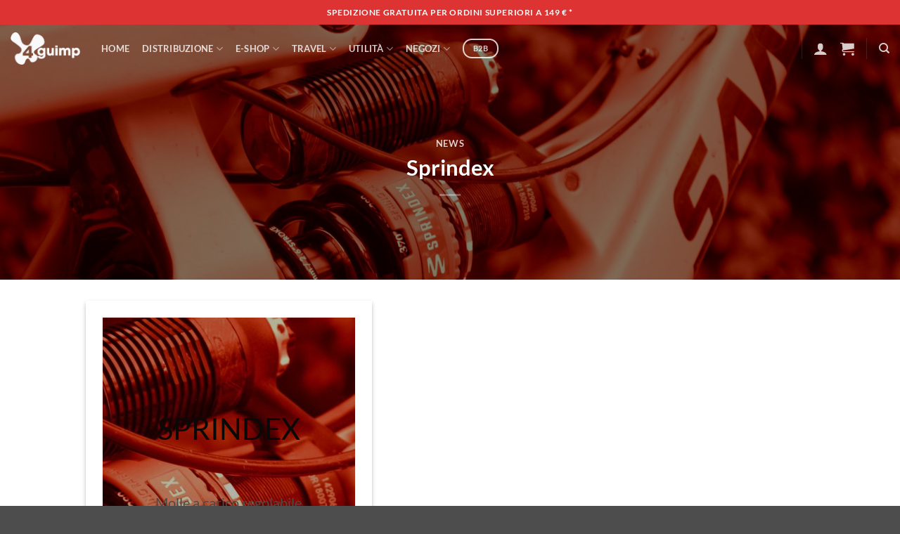

--- FILE ---
content_type: text/html; charset=UTF-8
request_url: https://4guimp.it/2019/12/04/sprindex/
body_size: 53126
content:

<!DOCTYPE html>
<html lang="it-IT" class="loading-site no-js">
<head>
	<meta charset="UTF-8" />
	<link rel="profile" href="http://gmpg.org/xfn/11" />
	<link rel="pingback" href="https://4guimp.it/xmlrpc.php" />

	<script>(function(html){html.className = html.className.replace(/\bno-js\b/,'js')})(document.documentElement);</script>
<title>Sprindex &#8211; 4Guimp</title>
<meta name='robots' content='max-image-preview:large' />
	<style>img:is([sizes="auto" i], [sizes^="auto," i]) { contain-intrinsic-size: 3000px 1500px }</style>
	<meta name="viewport" content="width=device-width, initial-scale=1" /><script>window._wca = window._wca || [];</script>
<link rel='dns-prefetch' href='//cdn.jsdelivr.net' />
<link rel='dns-prefetch' href='//stats.wp.com' />
<link rel='dns-prefetch' href='//fonts.googleapis.com' />
<link rel='preconnect' href='//i0.wp.com' />
<link rel='preconnect' href='//c0.wp.com' />
<link rel='prefetch' href='https://4guimp.it/wp-content/themes/flatsome/assets/js/flatsome.js?ver=e2eddd6c228105dac048' />
<link rel='prefetch' href='https://4guimp.it/wp-content/themes/flatsome/assets/js/chunk.slider.js?ver=3.20.4' />
<link rel='prefetch' href='https://4guimp.it/wp-content/themes/flatsome/assets/js/chunk.popups.js?ver=3.20.4' />
<link rel='prefetch' href='https://4guimp.it/wp-content/themes/flatsome/assets/js/chunk.tooltips.js?ver=3.20.4' />
<link rel='prefetch' href='https://4guimp.it/wp-content/themes/flatsome/assets/js/woocommerce.js?ver=1c9be63d628ff7c3ff4c' />
<link rel="alternate" type="application/rss+xml" title="4Guimp &raquo; Feed" href="https://4guimp.it/feed/" />
<link rel="alternate" type="application/rss+xml" title="4Guimp &raquo; Feed dei commenti" href="https://4guimp.it/comments/feed/" />
		<!-- This site uses the Google Analytics by MonsterInsights plugin v9.11.1 - Using Analytics tracking - https://www.monsterinsights.com/ -->
							<script src="//www.googletagmanager.com/gtag/js?id=G-26T9MHLPVN"  data-cfasync="false" data-wpfc-render="false" type="text/javascript" async></script>
			<script data-cfasync="false" data-wpfc-render="false" type="text/javascript">
				var mi_version = '9.11.1';
				var mi_track_user = true;
				var mi_no_track_reason = '';
								var MonsterInsightsDefaultLocations = {"page_location":"https:\/\/4guimp.it\/2019\/12\/04\/sprindex\/"};
								if ( typeof MonsterInsightsPrivacyGuardFilter === 'function' ) {
					var MonsterInsightsLocations = (typeof MonsterInsightsExcludeQuery === 'object') ? MonsterInsightsPrivacyGuardFilter( MonsterInsightsExcludeQuery ) : MonsterInsightsPrivacyGuardFilter( MonsterInsightsDefaultLocations );
				} else {
					var MonsterInsightsLocations = (typeof MonsterInsightsExcludeQuery === 'object') ? MonsterInsightsExcludeQuery : MonsterInsightsDefaultLocations;
				}

								var disableStrs = [
										'ga-disable-G-26T9MHLPVN',
									];

				/* Function to detect opted out users */
				function __gtagTrackerIsOptedOut() {
					for (var index = 0; index < disableStrs.length; index++) {
						if (document.cookie.indexOf(disableStrs[index] + '=true') > -1) {
							return true;
						}
					}

					return false;
				}

				/* Disable tracking if the opt-out cookie exists. */
				if (__gtagTrackerIsOptedOut()) {
					for (var index = 0; index < disableStrs.length; index++) {
						window[disableStrs[index]] = true;
					}
				}

				/* Opt-out function */
				function __gtagTrackerOptout() {
					for (var index = 0; index < disableStrs.length; index++) {
						document.cookie = disableStrs[index] + '=true; expires=Thu, 31 Dec 2099 23:59:59 UTC; path=/';
						window[disableStrs[index]] = true;
					}
				}

				if ('undefined' === typeof gaOptout) {
					function gaOptout() {
						__gtagTrackerOptout();
					}
				}
								window.dataLayer = window.dataLayer || [];

				window.MonsterInsightsDualTracker = {
					helpers: {},
					trackers: {},
				};
				if (mi_track_user) {
					function __gtagDataLayer() {
						dataLayer.push(arguments);
					}

					function __gtagTracker(type, name, parameters) {
						if (!parameters) {
							parameters = {};
						}

						if (parameters.send_to) {
							__gtagDataLayer.apply(null, arguments);
							return;
						}

						if (type === 'event') {
														parameters.send_to = monsterinsights_frontend.v4_id;
							var hookName = name;
							if (typeof parameters['event_category'] !== 'undefined') {
								hookName = parameters['event_category'] + ':' + name;
							}

							if (typeof MonsterInsightsDualTracker.trackers[hookName] !== 'undefined') {
								MonsterInsightsDualTracker.trackers[hookName](parameters);
							} else {
								__gtagDataLayer('event', name, parameters);
							}
							
						} else {
							__gtagDataLayer.apply(null, arguments);
						}
					}

					__gtagTracker('js', new Date());
					__gtagTracker('set', {
						'developer_id.dZGIzZG': true,
											});
					if ( MonsterInsightsLocations.page_location ) {
						__gtagTracker('set', MonsterInsightsLocations);
					}
										__gtagTracker('config', 'G-26T9MHLPVN', {"forceSSL":"true","link_attribution":"true"} );
										window.gtag = __gtagTracker;										(function () {
						/* https://developers.google.com/analytics/devguides/collection/analyticsjs/ */
						/* ga and __gaTracker compatibility shim. */
						var noopfn = function () {
							return null;
						};
						var newtracker = function () {
							return new Tracker();
						};
						var Tracker = function () {
							return null;
						};
						var p = Tracker.prototype;
						p.get = noopfn;
						p.set = noopfn;
						p.send = function () {
							var args = Array.prototype.slice.call(arguments);
							args.unshift('send');
							__gaTracker.apply(null, args);
						};
						var __gaTracker = function () {
							var len = arguments.length;
							if (len === 0) {
								return;
							}
							var f = arguments[len - 1];
							if (typeof f !== 'object' || f === null || typeof f.hitCallback !== 'function') {
								if ('send' === arguments[0]) {
									var hitConverted, hitObject = false, action;
									if ('event' === arguments[1]) {
										if ('undefined' !== typeof arguments[3]) {
											hitObject = {
												'eventAction': arguments[3],
												'eventCategory': arguments[2],
												'eventLabel': arguments[4],
												'value': arguments[5] ? arguments[5] : 1,
											}
										}
									}
									if ('pageview' === arguments[1]) {
										if ('undefined' !== typeof arguments[2]) {
											hitObject = {
												'eventAction': 'page_view',
												'page_path': arguments[2],
											}
										}
									}
									if (typeof arguments[2] === 'object') {
										hitObject = arguments[2];
									}
									if (typeof arguments[5] === 'object') {
										Object.assign(hitObject, arguments[5]);
									}
									if ('undefined' !== typeof arguments[1].hitType) {
										hitObject = arguments[1];
										if ('pageview' === hitObject.hitType) {
											hitObject.eventAction = 'page_view';
										}
									}
									if (hitObject) {
										action = 'timing' === arguments[1].hitType ? 'timing_complete' : hitObject.eventAction;
										hitConverted = mapArgs(hitObject);
										__gtagTracker('event', action, hitConverted);
									}
								}
								return;
							}

							function mapArgs(args) {
								var arg, hit = {};
								var gaMap = {
									'eventCategory': 'event_category',
									'eventAction': 'event_action',
									'eventLabel': 'event_label',
									'eventValue': 'event_value',
									'nonInteraction': 'non_interaction',
									'timingCategory': 'event_category',
									'timingVar': 'name',
									'timingValue': 'value',
									'timingLabel': 'event_label',
									'page': 'page_path',
									'location': 'page_location',
									'title': 'page_title',
									'referrer' : 'page_referrer',
								};
								for (arg in args) {
																		if (!(!args.hasOwnProperty(arg) || !gaMap.hasOwnProperty(arg))) {
										hit[gaMap[arg]] = args[arg];
									} else {
										hit[arg] = args[arg];
									}
								}
								return hit;
							}

							try {
								f.hitCallback();
							} catch (ex) {
							}
						};
						__gaTracker.create = newtracker;
						__gaTracker.getByName = newtracker;
						__gaTracker.getAll = function () {
							return [];
						};
						__gaTracker.remove = noopfn;
						__gaTracker.loaded = true;
						window['__gaTracker'] = __gaTracker;
					})();
									} else {
										console.log("");
					(function () {
						function __gtagTracker() {
							return null;
						}

						window['__gtagTracker'] = __gtagTracker;
						window['gtag'] = __gtagTracker;
					})();
									}
			</script>
							<!-- / Google Analytics by MonsterInsights -->
		<script type="text/javascript">
/* <![CDATA[ */
window._wpemojiSettings = {"baseUrl":"https:\/\/s.w.org\/images\/core\/emoji\/16.0.1\/72x72\/","ext":".png","svgUrl":"https:\/\/s.w.org\/images\/core\/emoji\/16.0.1\/svg\/","svgExt":".svg","source":{"concatemoji":"https:\/\/4guimp.it\/wp-includes\/js\/wp-emoji-release.min.js?ver=6.8.3"}};
/*! This file is auto-generated */
!function(s,n){var o,i,e;function c(e){try{var t={supportTests:e,timestamp:(new Date).valueOf()};sessionStorage.setItem(o,JSON.stringify(t))}catch(e){}}function p(e,t,n){e.clearRect(0,0,e.canvas.width,e.canvas.height),e.fillText(t,0,0);var t=new Uint32Array(e.getImageData(0,0,e.canvas.width,e.canvas.height).data),a=(e.clearRect(0,0,e.canvas.width,e.canvas.height),e.fillText(n,0,0),new Uint32Array(e.getImageData(0,0,e.canvas.width,e.canvas.height).data));return t.every(function(e,t){return e===a[t]})}function u(e,t){e.clearRect(0,0,e.canvas.width,e.canvas.height),e.fillText(t,0,0);for(var n=e.getImageData(16,16,1,1),a=0;a<n.data.length;a++)if(0!==n.data[a])return!1;return!0}function f(e,t,n,a){switch(t){case"flag":return n(e,"\ud83c\udff3\ufe0f\u200d\u26a7\ufe0f","\ud83c\udff3\ufe0f\u200b\u26a7\ufe0f")?!1:!n(e,"\ud83c\udde8\ud83c\uddf6","\ud83c\udde8\u200b\ud83c\uddf6")&&!n(e,"\ud83c\udff4\udb40\udc67\udb40\udc62\udb40\udc65\udb40\udc6e\udb40\udc67\udb40\udc7f","\ud83c\udff4\u200b\udb40\udc67\u200b\udb40\udc62\u200b\udb40\udc65\u200b\udb40\udc6e\u200b\udb40\udc67\u200b\udb40\udc7f");case"emoji":return!a(e,"\ud83e\udedf")}return!1}function g(e,t,n,a){var r="undefined"!=typeof WorkerGlobalScope&&self instanceof WorkerGlobalScope?new OffscreenCanvas(300,150):s.createElement("canvas"),o=r.getContext("2d",{willReadFrequently:!0}),i=(o.textBaseline="top",o.font="600 32px Arial",{});return e.forEach(function(e){i[e]=t(o,e,n,a)}),i}function t(e){var t=s.createElement("script");t.src=e,t.defer=!0,s.head.appendChild(t)}"undefined"!=typeof Promise&&(o="wpEmojiSettingsSupports",i=["flag","emoji"],n.supports={everything:!0,everythingExceptFlag:!0},e=new Promise(function(e){s.addEventListener("DOMContentLoaded",e,{once:!0})}),new Promise(function(t){var n=function(){try{var e=JSON.parse(sessionStorage.getItem(o));if("object"==typeof e&&"number"==typeof e.timestamp&&(new Date).valueOf()<e.timestamp+604800&&"object"==typeof e.supportTests)return e.supportTests}catch(e){}return null}();if(!n){if("undefined"!=typeof Worker&&"undefined"!=typeof OffscreenCanvas&&"undefined"!=typeof URL&&URL.createObjectURL&&"undefined"!=typeof Blob)try{var e="postMessage("+g.toString()+"("+[JSON.stringify(i),f.toString(),p.toString(),u.toString()].join(",")+"));",a=new Blob([e],{type:"text/javascript"}),r=new Worker(URL.createObjectURL(a),{name:"wpTestEmojiSupports"});return void(r.onmessage=function(e){c(n=e.data),r.terminate(),t(n)})}catch(e){}c(n=g(i,f,p,u))}t(n)}).then(function(e){for(var t in e)n.supports[t]=e[t],n.supports.everything=n.supports.everything&&n.supports[t],"flag"!==t&&(n.supports.everythingExceptFlag=n.supports.everythingExceptFlag&&n.supports[t]);n.supports.everythingExceptFlag=n.supports.everythingExceptFlag&&!n.supports.flag,n.DOMReady=!1,n.readyCallback=function(){n.DOMReady=!0}}).then(function(){return e}).then(function(){var e;n.supports.everything||(n.readyCallback(),(e=n.source||{}).concatemoji?t(e.concatemoji):e.wpemoji&&e.twemoji&&(t(e.twemoji),t(e.wpemoji)))}))}((window,document),window._wpemojiSettings);
/* ]]> */
</script>
        <style id="woocommerce-coupon-box-custom-css" type="text/css"></style>
        <style id="woocommerce-coupon-box-header-font" type="text/css"></style>
        <style id="woocommerce-coupon-box-body-font" type="text/css"></style>
        <style id="woocommerce-coupon-box-custom-input-border-radius" type="text/css"></style>
        <style id="woocommerce-coupon-box-custom-input-color" type="text/css"></style>
        <style id="woocommerce-coupon-box-custom-input-bg-color" type="text/css"></style>
		<style id='wp-emoji-styles-inline-css' type='text/css'>

	img.wp-smiley, img.emoji {
		display: inline !important;
		border: none !important;
		box-shadow: none !important;
		height: 1em !important;
		width: 1em !important;
		margin: 0 0.07em !important;
		vertical-align: -0.1em !important;
		background: none !important;
		padding: 0 !important;
	}
</style>
<style id='wp-block-library-inline-css' type='text/css'>
:root{--wp-admin-theme-color:#007cba;--wp-admin-theme-color--rgb:0,124,186;--wp-admin-theme-color-darker-10:#006ba1;--wp-admin-theme-color-darker-10--rgb:0,107,161;--wp-admin-theme-color-darker-20:#005a87;--wp-admin-theme-color-darker-20--rgb:0,90,135;--wp-admin-border-width-focus:2px;--wp-block-synced-color:#7a00df;--wp-block-synced-color--rgb:122,0,223;--wp-bound-block-color:var(--wp-block-synced-color)}@media (min-resolution:192dpi){:root{--wp-admin-border-width-focus:1.5px}}.wp-element-button{cursor:pointer}:root{--wp--preset--font-size--normal:16px;--wp--preset--font-size--huge:42px}:root .has-very-light-gray-background-color{background-color:#eee}:root .has-very-dark-gray-background-color{background-color:#313131}:root .has-very-light-gray-color{color:#eee}:root .has-very-dark-gray-color{color:#313131}:root .has-vivid-green-cyan-to-vivid-cyan-blue-gradient-background{background:linear-gradient(135deg,#00d084,#0693e3)}:root .has-purple-crush-gradient-background{background:linear-gradient(135deg,#34e2e4,#4721fb 50%,#ab1dfe)}:root .has-hazy-dawn-gradient-background{background:linear-gradient(135deg,#faaca8,#dad0ec)}:root .has-subdued-olive-gradient-background{background:linear-gradient(135deg,#fafae1,#67a671)}:root .has-atomic-cream-gradient-background{background:linear-gradient(135deg,#fdd79a,#004a59)}:root .has-nightshade-gradient-background{background:linear-gradient(135deg,#330968,#31cdcf)}:root .has-midnight-gradient-background{background:linear-gradient(135deg,#020381,#2874fc)}.has-regular-font-size{font-size:1em}.has-larger-font-size{font-size:2.625em}.has-normal-font-size{font-size:var(--wp--preset--font-size--normal)}.has-huge-font-size{font-size:var(--wp--preset--font-size--huge)}.has-text-align-center{text-align:center}.has-text-align-left{text-align:left}.has-text-align-right{text-align:right}#end-resizable-editor-section{display:none}.aligncenter{clear:both}.items-justified-left{justify-content:flex-start}.items-justified-center{justify-content:center}.items-justified-right{justify-content:flex-end}.items-justified-space-between{justify-content:space-between}.screen-reader-text{border:0;clip-path:inset(50%);height:1px;margin:-1px;overflow:hidden;padding:0;position:absolute;width:1px;word-wrap:normal!important}.screen-reader-text:focus{background-color:#ddd;clip-path:none;color:#444;display:block;font-size:1em;height:auto;left:5px;line-height:normal;padding:15px 23px 14px;text-decoration:none;top:5px;width:auto;z-index:100000}html :where(.has-border-color){border-style:solid}html :where([style*=border-top-color]){border-top-style:solid}html :where([style*=border-right-color]){border-right-style:solid}html :where([style*=border-bottom-color]){border-bottom-style:solid}html :where([style*=border-left-color]){border-left-style:solid}html :where([style*=border-width]){border-style:solid}html :where([style*=border-top-width]){border-top-style:solid}html :where([style*=border-right-width]){border-right-style:solid}html :where([style*=border-bottom-width]){border-bottom-style:solid}html :where([style*=border-left-width]){border-left-style:solid}html :where(img[class*=wp-image-]){height:auto;max-width:100%}:where(figure){margin:0 0 1em}html :where(.is-position-sticky){--wp-admin--admin-bar--position-offset:var(--wp-admin--admin-bar--height,0px)}@media screen and (max-width:600px){html :where(.is-position-sticky){--wp-admin--admin-bar--position-offset:0px}}
</style>
<link rel='stylesheet' id='wp-travel-frontend-booking-widget-style-css' href='https://4guimp.it/wp-content/plugins/wp-travel/app/build/frontend-booking-widget.css?ver=9ba8b00300fbf1dddba1' type='text/css' media='all' />
<link rel='stylesheet' id='dashicons-css' href='https://c0.wp.com/c/6.8.3/wp-includes/css/dashicons.min.css' type='text/css' media='all' />
<link rel='stylesheet' id='jquery-datepicker-lib-css' href='https://4guimp.it/wp-content/plugins/wp-travel/app/assets/css/lib/datepicker/datepicker.min.css?ver=10.6.0' type='text/css' media='all' />
<link rel='stylesheet' id='contact-form-7-css' href='https://4guimp.it/wp-content/plugins/contact-form-7/includes/css/styles.css?ver=6.1.1' type='text/css' media='all' />
<link rel='stylesheet' id='wpdm-fonticon-css' href='https://4guimp.it/wp-content/plugins/download-manager/assets/wpdm-iconfont/css/wpdm-icons.css?ver=6.8.3' type='text/css' media='all' />
<link rel='stylesheet' id='wpdm-front-css' href='https://4guimp.it/wp-content/plugins/download-manager/assets/css/front.min.css?ver=6.8.3' type='text/css' media='all' />
<link rel='stylesheet' id='menu-image-css' href='https://4guimp.it/wp-content/plugins/menu-image/includes/css/menu-image.css?ver=3.13' type='text/css' media='all' />
<link rel='stylesheet' id='woocommerce-coupon-box-popup-type-wcb-md-effect-4-css' href='https://4guimp.it/wp-content/plugins/woocommerce-coupon-box/css//popup-effect/wcb-md-effect-4.css?ver=2.0.4.2' type='text/css' media='all' />
<link rel='stylesheet' id='wcb-weather-style-css' href='https://4guimp.it/wp-content/plugins/woocommerce-coupon-box/css/weather.css?ver=2.0.4.2' type='text/css' media='all' />
<link rel='stylesheet' id='wcb-snowflakes-style-css' href='https://4guimp.it/wp-content/plugins/woocommerce-coupon-box/css/snowflakes.css?ver=2.0.4.2' type='text/css' media='all' />
<link rel='stylesheet' id='wcb-snowflakes-1-style-css' href='https://4guimp.it/wp-content/plugins/woocommerce-coupon-box/css/snowflakes-1.css?ver=2.0.4.2' type='text/css' media='all' />
<link rel='stylesheet' id='wcb-snowflakes-2-style-css' href='https://4guimp.it/wp-content/plugins/woocommerce-coupon-box/css/snowflakes-2.css?ver=2.0.4.2' type='text/css' media='all' />
<link rel='stylesheet' id='woocommerce-coupon-box-template-3-css' href='https://4guimp.it/wp-content/plugins/woocommerce-coupon-box/css/layout-3.css?ver=2.0.4.2' type='text/css' media='all' />
<link rel='stylesheet' id='wcb-customizer-google-font-header-open-sans-css' href='//fonts.googleapis.com/css?family=Open+Sans%3A300%2C400%2C700&#038;ver=6.8.3' type='text/css' media='all' />
<style id='wcb-customizer-google-font-header-open-sans-inline-css' type='text/css'>
.wcb-coupon-box .wcb-md-content .wcb-modal-header{font-family:Open Sans}
.wcb-coupon-box .wcb-md-content .wcb-modal-body{font-family:Open Sans}
</style>
<link rel='stylesheet' id='woocommerce-coupon-box-giftbox-icons-css' href='https://4guimp.it/wp-content/plugins/woocommerce-coupon-box/css/wcb_giftbox.css?ver=2.0.4.2' type='text/css' media='all' />
<link rel='stylesheet' id='woocommerce-coupon-box-social-icons-css' href='https://4guimp.it/wp-content/plugins/woocommerce-coupon-box/css/wcb_social_icons.css?ver=2.0.4.2' type='text/css' media='all' />
<link rel='stylesheet' id='woocommerce-coupon-box-close-icons-css' href='https://4guimp.it/wp-content/plugins/woocommerce-coupon-box/css/wcb_button_close_icons.css?ver=2.0.4.2' type='text/css' media='all' />
<link rel='stylesheet' id='woocommerce-coupon-box-basic-css' href='https://4guimp.it/wp-content/plugins/woocommerce-coupon-box/css/basic.css?ver=2.0.4.2' type='text/css' media='all' />
<style id='woocommerce-coupon-box-basic-inline-css' type='text/css'>
.wcb-coupon-box span.wcb-md-close{font-size:14px;width:30px;line-height:30px;color:#000000;background:rgba(255,255,255,0.7);border-radius:20px;right:-11px;top:-11px;}.wcb-coupon-box .wcb-content-wrap .wcb-md-content{border-radius:15px;}.wcb-coupon-box .wcb-md-content .wcb-modal-header{background-color:#c97200;color:#ffffff;font-size:30px;line-height:30px;padding-top:8px;padding-bottom:8px;}.wcb-coupon-box .wcb-md-content .wcb-modal-body{background-color:#dd9933;color:#ffffff;background-image:url(https://4guimp.it/images/ftp/grafica/home-newsletter-bg-evoc-roadbikes-Coupon-Box.jpg);background-repeat:no-repeat;background-size:cover;background-position:100% 100%;}.wcb-coupon-box .wcb-md-content .wcb-modal-body .wcb-coupon-message{color:#ffffff;font-size:16px;text-align:center}.wcb-coupon-box .wcb-newsletter input.wcb-email{border-radius:25px;color:;background:;}.wcb-coupon-box .wcb-custom-input-fields .wcb-input-field-item{border-radius:25px;}.wcb-coupon-box .wcb-custom-input-fields .wcb-input-field-item input,.wcb-coupon-box .wcb-custom-input-fields .wcb-input-field-item select{color:#000;background:#fff;}.wcb-coupon-box .wcb-modal-body .wcb-coupon-box-newsletter .wcb-newsletter-form input{margin-right:15px;}.wcb-coupon-box.wcb-collapse-after-close .wcb-coupon-box-newsletter{padding-bottom:0 !important;}.wcb-coupon-box .wcb-newsletter span.wcb-button{color:#ffffff;background-color:#216dd1;border-radius:25px;}.wcb-md-overlay { background:rgba(29, 29, 29, 0.8); }.wcb-coupon-box .wcb-sharing-container .wcb-list-socials .wcb-social-icon{font-size:50px;line-height:50px;}.wcb-coupon-box .wcb-sharing-container .wcb-list-socials .wcb-facebook-follow .wcb-social-icon { color:#3b579d; }.wcb-coupon-box .wcb-sharing-container .wcb-list-socials .wcb-twitter-follow .wcb-social-icon { color:#3CF; }.wcb-coupon-box .wcb-sharing-container .wcb-list-socials .wcb-pinterest-follow .wcb-social-icon { color:#BD081C; }.wcb-coupon-box .wcb-sharing-container .wcb-list-socials .wcb-instagram-follow .wcb-social-icon { color:#6a453b; }.wcb-coupon-box .wcb-sharing-container .wcb-list-socials .wcb-dribbble-follow .wcb-social-icon { color:#F26798; }.wcb-coupon-box .wcb-sharing-container .wcb-list-socials .wcb-tumblr-follow .wcb-social-icon { color:#32506d; }.wcb-coupon-box .wcb-sharing-container .wcb-list-socials .wcb-google-follow .wcb-social-icon { color:#DC4A38; }.wcb-coupon-box .wcb-sharing-container .wcb-list-socials .wcb-vkontakte-follow .wcb-social-icon { color:#45668e; }.wcb-coupon-box .wcb-sharing-container .wcb-list-socials .wcb-linkedin-follow .wcb-social-icon { color:#007bb5; }.wcb-coupon-box .wcb-sharing-container .wcb-list-socials .wcb-youtube-follow .wcb-social-icon { color:#ff0000; }.wcb-coupon-box-small-icon{font-size:25px;line-height:25px;color:#ffffff;}.wcb-coupon-box-small-icon-wrap{background-color:#3867f4;border-radius:15px;}
</style>
<link rel='stylesheet' id='woof-css' href='https://4guimp.it/wp-content/plugins/woocommerce-products-filter/css/front.css?ver=2.2.9.4' type='text/css' media='all' />
<style id='woof-inline-css' type='text/css'>

.woof_products_top_panel li span, .woof_products_top_panel2 li span{background: url(https://4guimp.it/wp-content/plugins/woocommerce-products-filter/img/delete.png);background-size: 14px 14px;background-repeat: no-repeat;background-position: right;}
.woof_edit_view{
                    display: none;
                }

</style>
<link rel='stylesheet' id='chosen-drop-down-css' href='https://4guimp.it/wp-content/plugins/woocommerce-products-filter/js/chosen/chosen.min.css?ver=2.2.9.4' type='text/css' media='all' />
<link rel='stylesheet' id='icheck-jquery-color-css' href='https://4guimp.it/wp-content/plugins/woocommerce-products-filter/js/icheck/skins/square/aero.css?ver=2.2.9.4' type='text/css' media='all' />
<link rel='stylesheet' id='woof_by_instock_html_items-css' href='https://4guimp.it/wp-content/plugins/woocommerce-products-filter/ext/by_instock/css/by_instock.css?ver=2.2.9.4' type='text/css' media='all' />
<link rel='stylesheet' id='woof_by_onsales_html_items-css' href='https://4guimp.it/wp-content/plugins/woocommerce-products-filter/ext/by_onsales/css/by_onsales.css?ver=2.2.9.4' type='text/css' media='all' />
<link rel='stylesheet' id='woof_by_text_html_items-css' href='https://4guimp.it/wp-content/plugins/woocommerce-products-filter/ext/by_text/assets/css/front.css?ver=2.2.9.4' type='text/css' media='all' />
<style id='woocommerce-inline-inline-css' type='text/css'>
.woocommerce form .form-row .required { visibility: visible; }
</style>
<link rel='stylesheet' id='wpsl-styles-css' href='https://4guimp.it/wp-content/plugins/wp-store-locator/css/styles.min.css?ver=2.2.260' type='text/css' media='all' />
<link rel='stylesheet' id='brands-styles-css' href='https://c0.wp.com/p/woocommerce/10.1.3/assets/css/brands.css' type='text/css' media='all' />
<link rel='stylesheet' id='dflip-style-css' href='https://4guimp.it/wp-content/plugins/3d-flipbook-dflip-lite/assets/css/dflip.min.css?ver=2.3.75' type='text/css' media='all' />
<link rel='stylesheet' id='flatsome-main-css' href='https://4guimp.it/wp-content/themes/flatsome/assets/css/flatsome.css?ver=3.20.4' type='text/css' media='all' />
<style id='flatsome-main-inline-css' type='text/css'>
@font-face {
				font-family: "fl-icons";
				font-display: block;
				src: url(https://4guimp.it/wp-content/themes/flatsome/assets/css/icons/fl-icons.eot?v=3.20.4);
				src:
					url(https://4guimp.it/wp-content/themes/flatsome/assets/css/icons/fl-icons.eot#iefix?v=3.20.4) format("embedded-opentype"),
					url(https://4guimp.it/wp-content/themes/flatsome/assets/css/icons/fl-icons.woff2?v=3.20.4) format("woff2"),
					url(https://4guimp.it/wp-content/themes/flatsome/assets/css/icons/fl-icons.ttf?v=3.20.4) format("truetype"),
					url(https://4guimp.it/wp-content/themes/flatsome/assets/css/icons/fl-icons.woff?v=3.20.4) format("woff"),
					url(https://4guimp.it/wp-content/themes/flatsome/assets/css/icons/fl-icons.svg?v=3.20.4#fl-icons) format("svg");
			}
</style>
<link rel='stylesheet' id='flatsome-shop-css' href='https://4guimp.it/wp-content/themes/flatsome/assets/css/flatsome-shop.css?ver=3.20.4' type='text/css' media='all' />
<link rel='stylesheet' id='flatsome-style-css' href='https://4guimp.it/wp-content/themes/flatsome-4Guimp-child/style.css?ver=1.0' type='text/css' media='all' />
<link rel='stylesheet' id='wp-travel-frontend-bundle-css' href='https://4guimp.it/wp-content/plugins/wp-travel/app/build/wp-travel-frontend.bundle.css?ver=10.6.0' type='text/css' media='all' />
<link rel='stylesheet' id='wp-travel-fonts-bundle-css' href='https://4guimp.it/wp-content/plugins/wp-travel/app/assets/css/lib/font-awesome/css/wp-travel-fonts.bundle.css?ver=10.6.0' type='text/css' media='all' />
<script type="text/javascript" id="woof-husky-js-extra">
/* <![CDATA[ */
var woof_husky_txt = {"ajax_url":"https:\/\/4guimp.it\/wp-admin\/admin-ajax.php","plugin_uri":"https:\/\/4guimp.it\/wp-content\/plugins\/woocommerce-products-filter\/ext\/by_text\/","loader":"https:\/\/4guimp.it\/wp-content\/plugins\/woocommerce-products-filter\/ext\/by_text\/assets\/img\/ajax-loader.gif","not_found":"Non \u00e8 stato trovato nulla!","prev":"Precedente","next":"Successivo","site_link":"https:\/\/4guimp.it","default_data":{"placeholder":"","behavior":"title","search_by_full_word":"0","autocomplete":"0","how_to_open_links":"0","taxonomy_compatibility":0,"sku_compatibility":"0","custom_fields":"","search_desc_variant":"0","view_text_length":10,"min_symbols":3,"max_posts":10,"image":"","notes_for_customer":"","template":"default","max_open_height":300,"page":0}};
/* ]]> */
</script>
<script type="text/javascript" src="https://4guimp.it/wp-content/plugins/woocommerce-products-filter/ext/by_text/assets/js/husky.js?ver=2.2.9.4" id="woof-husky-js"></script>
<script type="text/javascript" src="https://4guimp.it/wp-content/plugins/google-analytics-for-wordpress/assets/js/frontend-gtag.min.js?ver=9.11.1" id="monsterinsights-frontend-script-js" async="async" data-wp-strategy="async"></script>
<script data-cfasync="false" data-wpfc-render="false" type="text/javascript" id='monsterinsights-frontend-script-js-extra'>/* <![CDATA[ */
var monsterinsights_frontend = {"js_events_tracking":"true","download_extensions":"doc,pdf,ppt,zip,xls,docx,pptx,xlsx","inbound_paths":"[{\"path\":\"\\\/go\\\/\",\"label\":\"affiliate\"},{\"path\":\"\\\/recommend\\\/\",\"label\":\"affiliate\"}]","home_url":"https:\/\/4guimp.it","hash_tracking":"false","v4_id":"G-26T9MHLPVN"};/* ]]> */
</script>
<script type="text/javascript" src="https://c0.wp.com/c/6.8.3/wp-includes/js/jquery/jquery.min.js" id="jquery-core-js"></script>
<script type="text/javascript" src="https://c0.wp.com/c/6.8.3/wp-includes/js/jquery/jquery-migrate.min.js" id="jquery-migrate-js"></script>
<script type="text/javascript" src="https://4guimp.it/wp-content/plugins/download-manager/assets/js/wpdm.min.js?ver=6.8.3" id="wpdm-frontend-js-js"></script>
<script type="text/javascript" id="wpdm-frontjs-js-extra">
/* <![CDATA[ */
var wpdm_url = {"home":"https:\/\/4guimp.it\/","site":"https:\/\/4guimp.it\/","ajax":"https:\/\/4guimp.it\/wp-admin\/admin-ajax.php"};
var wpdm_js = {"spinner":"<i class=\"wpdm-icon wpdm-sun wpdm-spin\"><\/i>","client_id":"523ab70aee694c66528a600c8d143bbf"};
var wpdm_strings = {"pass_var":"Password verificata!","pass_var_q":"Fai clic sul seguente pulsante per avviare il download.","start_dl":"Avvia download"};
/* ]]> */
</script>
<script type="text/javascript" src="https://4guimp.it/wp-content/plugins/download-manager/assets/js/front.min.js?ver=3.3.23" id="wpdm-frontjs-js"></script>
<script type="text/javascript" src="https://c0.wp.com/p/woocommerce/10.1.3/assets/js/jquery-blockui/jquery.blockUI.min.js" id="jquery-blockui-js" data-wp-strategy="defer"></script>
<script type="text/javascript" id="wc-add-to-cart-js-extra">
/* <![CDATA[ */
var wc_add_to_cart_params = {"ajax_url":"\/wp-admin\/admin-ajax.php","wc_ajax_url":"\/?wc-ajax=%%endpoint%%","i18n_view_cart":"Visualizza carrello","cart_url":"https:\/\/4guimp.it\/carrello\/","is_cart":"","cart_redirect_after_add":"no"};
/* ]]> */
</script>
<script type="text/javascript" src="https://c0.wp.com/p/woocommerce/10.1.3/assets/js/frontend/add-to-cart.min.js" id="wc-add-to-cart-js" defer="defer" data-wp-strategy="defer"></script>
<script type="text/javascript" src="https://c0.wp.com/p/woocommerce/10.1.3/assets/js/js-cookie/js.cookie.min.js" id="js-cookie-js" data-wp-strategy="defer"></script>
<script type="text/javascript" id="WCPAY_ASSETS-js-extra">
/* <![CDATA[ */
var wcpayAssets = {"url":"https:\/\/4guimp.it\/wp-content\/plugins\/woocommerce-payments\/dist\/"};
/* ]]> */
</script>
<script type="text/javascript" src="https://stats.wp.com/s-202604.js" id="woocommerce-analytics-js" defer="defer" data-wp-strategy="defer"></script>
<script type="text/javascript" id="woocommerce-tokenization-form-js-extra">
/* <![CDATA[ */
var wc_tokenization_form_params = {"is_registration_required":"","is_logged_in":""};
/* ]]> */
</script>
<script type="text/javascript" src="https://c0.wp.com/p/woocommerce/10.1.3/assets/js/frontend/tokenization-form.min.js" id="woocommerce-tokenization-form-js"></script>
<link rel="https://api.w.org/" href="https://4guimp.it/wp-json/" /><link rel="alternate" title="JSON" type="application/json" href="https://4guimp.it/wp-json/wp/v2/posts/432191" /><link rel="EditURI" type="application/rsd+xml" title="RSD" href="https://4guimp.it/xmlrpc.php?rsd" />
<meta name="generator" content="WordPress 6.8.3" />
<meta name="generator" content="WooCommerce 10.1.3" />
<link rel="canonical" href="https://4guimp.it/2019/12/04/sprindex/" />
<link rel='shortlink' href='https://4guimp.it/?p=432191' />
<link rel="alternate" title="oEmbed (JSON)" type="application/json+oembed" href="https://4guimp.it/wp-json/oembed/1.0/embed?url=https%3A%2F%2F4guimp.it%2F2019%2F12%2F04%2Fsprindex%2F" />
<link rel="alternate" title="oEmbed (XML)" type="text/xml+oembed" href="https://4guimp.it/wp-json/oembed/1.0/embed?url=https%3A%2F%2F4guimp.it%2F2019%2F12%2F04%2Fsprindex%2F&#038;format=xml" />
<link rel="preconnect" href="https://cdnjs.cloudflare.com"><style>[class$="woocommerce-product-gallery__trigger"] {display:none !important;}</style><style id="woo-custom-stock-status" data-wcss-ver="1.6.5" >.woocommerce div.product .woo-custom-stock-status.in_stock_color { color: #77a464 !important; font-size: inherit }.woo-custom-stock-status.in_stock_color { color: #77a464 !important; font-size: inherit }.wc-block-components-product-badge{display:none!important;}ul .in_stock_color,ul.products .in_stock_color, li.wc-block-grid__product .in_stock_color { color: #77a464 !important; font-size: inherit }.woocommerce-table__product-name .in_stock_color { color: #77a464 !important; font-size: inherit }p.in_stock_color { color: #77a464 !important; font-size: inherit }.woocommerce div.product .wc-block-components-product-price .woo-custom-stock-status{font-size:16px}.woocommerce div.product .woo-custom-stock-status.only_s_left_in_stock_color { color: #77a464 !important; font-size: inherit }.woo-custom-stock-status.only_s_left_in_stock_color { color: #77a464 !important; font-size: inherit }.wc-block-components-product-badge{display:none!important;}ul .only_s_left_in_stock_color,ul.products .only_s_left_in_stock_color, li.wc-block-grid__product .only_s_left_in_stock_color { color: #77a464 !important; font-size: inherit }.woocommerce-table__product-name .only_s_left_in_stock_color { color: #77a464 !important; font-size: inherit }p.only_s_left_in_stock_color { color: #77a464 !important; font-size: inherit }.woocommerce div.product .wc-block-components-product-price .woo-custom-stock-status{font-size:16px}.woocommerce div.product .woo-custom-stock-status.can_be_backordered_color { color: #77a464 !important; font-size: inherit }.woo-custom-stock-status.can_be_backordered_color { color: #77a464 !important; font-size: inherit }.wc-block-components-product-badge{display:none!important;}ul .can_be_backordered_color,ul.products .can_be_backordered_color, li.wc-block-grid__product .can_be_backordered_color { color: #77a464 !important; font-size: inherit }.woocommerce-table__product-name .can_be_backordered_color { color: #77a464 !important; font-size: inherit }p.can_be_backordered_color { color: #77a464 !important; font-size: inherit }.woocommerce div.product .wc-block-components-product-price .woo-custom-stock-status{font-size:16px}.woocommerce div.product .woo-custom-stock-status.s_in_stock_color { color: #77a464 !important; font-size: inherit }.woo-custom-stock-status.s_in_stock_color { color: #77a464 !important; font-size: inherit }.wc-block-components-product-badge{display:none!important;}ul .s_in_stock_color,ul.products .s_in_stock_color, li.wc-block-grid__product .s_in_stock_color { color: #77a464 !important; font-size: inherit }.woocommerce-table__product-name .s_in_stock_color { color: #77a464 !important; font-size: inherit }p.s_in_stock_color { color: #77a464 !important; font-size: inherit }.woocommerce div.product .wc-block-components-product-price .woo-custom-stock-status{font-size:16px}.woocommerce div.product .woo-custom-stock-status.available_on_backorder_color { color: #dd8008 !important; font-size: inherit }.woo-custom-stock-status.available_on_backorder_color { color: #dd8008 !important; font-size: inherit }.wc-block-components-product-badge{display:none!important;}ul .available_on_backorder_color,ul.products .available_on_backorder_color, li.wc-block-grid__product .available_on_backorder_color { color: #dd8008 !important; font-size: inherit }.woocommerce-table__product-name .available_on_backorder_color { color: #dd8008 !important; font-size: inherit }p.available_on_backorder_color { color: #dd8008 !important; font-size: inherit }.woocommerce div.product .wc-block-components-product-price .woo-custom-stock-status{font-size:16px}.woocommerce div.product .woo-custom-stock-status.out_of_stock_color { color: #ff0000 !important; font-size: inherit }.woo-custom-stock-status.out_of_stock_color { color: #ff0000 !important; font-size: inherit }.wc-block-components-product-badge{display:none!important;}ul .out_of_stock_color,ul.products .out_of_stock_color, li.wc-block-grid__product .out_of_stock_color { color: #ff0000 !important; font-size: inherit }.woocommerce-table__product-name .out_of_stock_color { color: #ff0000 !important; font-size: inherit }p.out_of_stock_color { color: #ff0000 !important; font-size: inherit }.woocommerce div.product .wc-block-components-product-price .woo-custom-stock-status{font-size:16px}.woocommerce div.product .woo-custom-stock-status.grouped_product_stock_status_color { color: #77a464 !important; font-size: inherit }.woo-custom-stock-status.grouped_product_stock_status_color { color: #77a464 !important; font-size: inherit }.wc-block-components-product-badge{display:none!important;}ul .grouped_product_stock_status_color,ul.products .grouped_product_stock_status_color, li.wc-block-grid__product .grouped_product_stock_status_color { color: #77a464 !important; font-size: inherit }.woocommerce-table__product-name .grouped_product_stock_status_color { color: #77a464 !important; font-size: inherit }p.grouped_product_stock_status_color { color: #77a464 !important; font-size: inherit }.woocommerce div.product .wc-block-components-product-price .woo-custom-stock-status{font-size:16px}.wd-product-stock.stock{display:none}.woocommerce-variation-price:not(:empty)+.woocommerce-variation-availability { margin-left: 0px; }.woocommerce-variation-price{
		        display:block!important}.woocommerce-variation-availability{
		        display:block!important}</style><!-- woo-custom-stock-status-color-css --><script></script><!-- woo-custom-stock-status-js -->	<style>img#wpstats{display:none}</style>
		<meta name="facebook-domain-verification" content="pe23sz8l6anlm1gm5708zmkbx40667" />	<noscript><style>.woocommerce-product-gallery{ opacity: 1 !important; }</style></noscript>
	<link rel="icon" href="https://i0.wp.com/4guimp.it/images/cropped-4Guimp_icona_sito-e1662630120720.png?fit=32%2C32&#038;ssl=1" sizes="32x32" />
<link rel="icon" href="https://i0.wp.com/4guimp.it/images/cropped-4Guimp_icona_sito-e1662630120720.png?fit=192%2C192&#038;ssl=1" sizes="192x192" />
<link rel="apple-touch-icon" href="https://i0.wp.com/4guimp.it/images/cropped-4Guimp_icona_sito-e1662630120720.png?fit=180%2C180&#038;ssl=1" />
<meta name="msapplication-TileImage" content="https://i0.wp.com/4guimp.it/images/cropped-4Guimp_icona_sito-e1662630120720.png?fit=270%2C270&#038;ssl=1" />
<style id="custom-css" type="text/css">:root {--primary-color: #adadad;--fs-color-primary: #adadad;--fs-color-secondary: #C05530;--fs-color-success: #627D47;--fs-color-alert: #b20000;--fs-color-base: #4a4a4a;--fs-experimental-link-color: #334862;--fs-experimental-link-color-hover: #111;}.tooltipster-base {--tooltip-color: #fff;--tooltip-bg-color: #000;}.off-canvas-right .mfp-content, .off-canvas-left .mfp-content {--drawer-width: 300px;}.off-canvas .mfp-content.off-canvas-cart {--drawer-width: 360px;}.container-width, .full-width .ubermenu-nav, .container, .row{max-width: 1370px}.row.row-collapse{max-width: 1340px}.row.row-small{max-width: 1362.5px}.row.row-large{max-width: 1400px}.header-main{height: 72px}#logo img{max-height: 72px}#logo{width:99px;}#logo img{padding:10px 0;}.header-bottom{min-height: 55px}.header-top{min-height: 35px}.transparent .header-main{height: 68px}.transparent #logo img{max-height: 68px}.has-transparent + .page-title:first-of-type,.has-transparent + #main > .page-title,.has-transparent + #main > div > .page-title,.has-transparent + #main .page-header-wrapper:first-of-type .page-title{padding-top: 98px;}.header.show-on-scroll,.stuck .header-main{height:70px!important}.stuck #logo img{max-height: 70px!important}.search-form{ width: 10%;}.header-bg-color {background-color: rgba(255,255,255,0.9)}.header-bottom {background-color: #f1f1f1}.header-main .nav > li > a{line-height: 16px }.stuck .header-main .nav > li > a{line-height: 50px }.header-bottom-nav > li > a{line-height: 16px }@media (max-width: 549px) {.header-main{height: 70px}#logo img{max-height: 70px}}.nav-dropdown{font-size:100%}.header-top{background-color:#dd3333!important;}body{font-family: Lato, sans-serif;}body {font-weight: 400;font-style: normal;}.nav > li > a {font-family: Lato, sans-serif;}.mobile-sidebar-levels-2 .nav > li > ul > li > a {font-family: Lato, sans-serif;}.nav > li > a,.mobile-sidebar-levels-2 .nav > li > ul > li > a {font-weight: 700;font-style: normal;}h1,h2,h3,h4,h5,h6,.heading-font, .off-canvas-center .nav-sidebar.nav-vertical > li > a{font-family: Lato, sans-serif;}h1,h2,h3,h4,h5,h6,.heading-font,.banner h1,.banner h2 {font-weight: 700;font-style: normal;}.alt-font{font-family: "Dancing Script", sans-serif;}.alt-font {font-weight: 400!important;font-style: normal!important;}.has-equal-box-heights .box-image {padding-top: 100%;}.badge-inner.on-sale{background-color: #d26e4b}.badge-inner.new-bubble-auto{background-color: #7a9c59}@media screen and (min-width: 550px){.products .box-vertical .box-image{min-width: 247px!important;width: 247px!important;}}.nav-vertical-fly-out > li + li {border-top-width: 1px; border-top-style: solid;}/* Custom CSS *//** * Code goes in style.css of your child theme or Advanced > Custom CSS */.label-dealer.menu-item > a:after {content: 'solo Dealer';display: inline-block;font-size: 9px;line-height: 9px;text-transform: uppercase;letter-spacing: -0.1px;margin-left: 14px;background-color: #572fbd; /* Change color */font-weight: bolder;border-radius: 2px;color: #fff;padding: 2px 3px 3px;position: relative;top: -2px;}.label-agenti.menu-item > a:after {content: 'solo Agenti';display: inline-block;font-size: 9px;line-height: 9px;text-transform: uppercase;letter-spacing: -0.1px;margin-left: 14px;background-color: #fc4103; /* Change color */font-weight: bolder;border-radius: 2px;color: #fff;padding: 2px 3px 3px;position: relative;top: -2px;}.uk-badge {display: inline-block;padding: 0 10px;background: #0fa2e6;font-size: 12px;font-weight: bold;line-height: 16px;color: #fff;text-align: center;vertical-align: middle;text-transform: none;border-radius: 25px;padding: 4px 10px;}.uk-table {border-collapse: collapse;border-spacing: 0;width: 100%;margin-bottom: 25px;}.uk-table-striped tbody tr:nth-of-type(odd) {background: #f5f5f5;}.uk-table-hover tbody tr:hover {background: #eee;}/* CSS WP Travel - colore #62a945 */.wp-travel-ert.gallery.wp-travel-tab-gallery-contnet.tab-5.resp-tab-item.slick-slide.slick-active {width: 120px;}.wp-travel-booking__panel-bottom {padding-left: 120px;padding-right: 120px;border: #62a945 solid;border-width: 20px 80px;}.wptravel-book-your-trip.wp-travel-booknow-btn {border: #62a945 3px solid;}.wp-travel-book {background-color: #62a945;color: white;}.wp-block-button__link.explore-btn {border: #62a945 3px solid;}.wptravel-layout-v2 .wptravel-archive-wrapper .view-box .view-image .offer {background-color: #62a945;}.react-datepicker__navigation-icon {font-size: 5px;}/* WP Travel per far sparire la riga delle Recensioni a fianco alla foto del Trip */.wp-travel-trip-meta-info ul li:nth-of-type(4) {display: none;}/* per far sparire un menu da 1 sola pagina - un po' limitante *///.page-id-715419 .flex-right {//display: none;//}//.page-id-716853 .flex-right {//display: none;//}// questo qui sotto a che serve?!?//.page-id-715419 .header-search {//display: block;//}/* FINE per far sparire un menu da 1 sola pagina */.dropdown-content {width: 400px;}.label-new.menu-item > a:after{content:"Nuovo";}.label-hot.menu-item > a:after{content:"Popolare";}.label-sale.menu-item > a:after{content:"Offerta";}.label-popular.menu-item > a:after{content:"Popolare";}</style><style id="kirki-inline-styles">/* latin-ext */
@font-face {
  font-family: 'Lato';
  font-style: normal;
  font-weight: 400;
  font-display: swap;
  src: url(https://4guimp.it/wp-content/fonts/lato/S6uyw4BMUTPHjxAwXjeu.woff2) format('woff2');
  unicode-range: U+0100-02BA, U+02BD-02C5, U+02C7-02CC, U+02CE-02D7, U+02DD-02FF, U+0304, U+0308, U+0329, U+1D00-1DBF, U+1E00-1E9F, U+1EF2-1EFF, U+2020, U+20A0-20AB, U+20AD-20C0, U+2113, U+2C60-2C7F, U+A720-A7FF;
}
/* latin */
@font-face {
  font-family: 'Lato';
  font-style: normal;
  font-weight: 400;
  font-display: swap;
  src: url(https://4guimp.it/wp-content/fonts/lato/S6uyw4BMUTPHjx4wXg.woff2) format('woff2');
  unicode-range: U+0000-00FF, U+0131, U+0152-0153, U+02BB-02BC, U+02C6, U+02DA, U+02DC, U+0304, U+0308, U+0329, U+2000-206F, U+20AC, U+2122, U+2191, U+2193, U+2212, U+2215, U+FEFF, U+FFFD;
}
/* latin-ext */
@font-face {
  font-family: 'Lato';
  font-style: normal;
  font-weight: 700;
  font-display: swap;
  src: url(https://4guimp.it/wp-content/fonts/lato/S6u9w4BMUTPHh6UVSwaPGR_p.woff2) format('woff2');
  unicode-range: U+0100-02BA, U+02BD-02C5, U+02C7-02CC, U+02CE-02D7, U+02DD-02FF, U+0304, U+0308, U+0329, U+1D00-1DBF, U+1E00-1E9F, U+1EF2-1EFF, U+2020, U+20A0-20AB, U+20AD-20C0, U+2113, U+2C60-2C7F, U+A720-A7FF;
}
/* latin */
@font-face {
  font-family: 'Lato';
  font-style: normal;
  font-weight: 700;
  font-display: swap;
  src: url(https://4guimp.it/wp-content/fonts/lato/S6u9w4BMUTPHh6UVSwiPGQ.woff2) format('woff2');
  unicode-range: U+0000-00FF, U+0131, U+0152-0153, U+02BB-02BC, U+02C6, U+02DA, U+02DC, U+0304, U+0308, U+0329, U+2000-206F, U+20AC, U+2122, U+2191, U+2193, U+2212, U+2215, U+FEFF, U+FFFD;
}/* vietnamese */
@font-face {
  font-family: 'Dancing Script';
  font-style: normal;
  font-weight: 400;
  font-display: swap;
  src: url(https://4guimp.it/wp-content/fonts/dancing-script/If2cXTr6YS-zF4S-kcSWSVi_sxjsohD9F50Ruu7BMSo3Rep8ltA.woff2) format('woff2');
  unicode-range: U+0102-0103, U+0110-0111, U+0128-0129, U+0168-0169, U+01A0-01A1, U+01AF-01B0, U+0300-0301, U+0303-0304, U+0308-0309, U+0323, U+0329, U+1EA0-1EF9, U+20AB;
}
/* latin-ext */
@font-face {
  font-family: 'Dancing Script';
  font-style: normal;
  font-weight: 400;
  font-display: swap;
  src: url(https://4guimp.it/wp-content/fonts/dancing-script/If2cXTr6YS-zF4S-kcSWSVi_sxjsohD9F50Ruu7BMSo3ROp8ltA.woff2) format('woff2');
  unicode-range: U+0100-02BA, U+02BD-02C5, U+02C7-02CC, U+02CE-02D7, U+02DD-02FF, U+0304, U+0308, U+0329, U+1D00-1DBF, U+1E00-1E9F, U+1EF2-1EFF, U+2020, U+20A0-20AB, U+20AD-20C0, U+2113, U+2C60-2C7F, U+A720-A7FF;
}
/* latin */
@font-face {
  font-family: 'Dancing Script';
  font-style: normal;
  font-weight: 400;
  font-display: swap;
  src: url(https://4guimp.it/wp-content/fonts/dancing-script/If2cXTr6YS-zF4S-kcSWSVi_sxjsohD9F50Ruu7BMSo3Sup8.woff2) format('woff2');
  unicode-range: U+0000-00FF, U+0131, U+0152-0153, U+02BB-02BC, U+02C6, U+02DA, U+02DC, U+0304, U+0308, U+0329, U+2000-206F, U+20AC, U+2122, U+2191, U+2193, U+2212, U+2215, U+FEFF, U+FFFD;
}</style><meta name="generator" content="WordPress Download Manager 3.3.23" />
                <style>
        /* WPDM Link Template Styles */        </style>
                <style>

            :root {
                --color-primary: #4a8eff;
                --color-primary-rgb: 74, 142, 255;
                --color-primary-hover: #5998ff;
                --color-primary-active: #3281ff;
                --color-secondary: #6c757d;
                --color-secondary-rgb: 108, 117, 125;
                --color-secondary-hover: #6c757d;
                --color-secondary-active: #6c757d;
                --color-success: #018e11;
                --color-success-rgb: 1, 142, 17;
                --color-success-hover: #0aad01;
                --color-success-active: #0c8c01;
                --color-info: #2CA8FF;
                --color-info-rgb: 44, 168, 255;
                --color-info-hover: #2CA8FF;
                --color-info-active: #2CA8FF;
                --color-warning: #FFB236;
                --color-warning-rgb: 255, 178, 54;
                --color-warning-hover: #FFB236;
                --color-warning-active: #FFB236;
                --color-danger: #ff5062;
                --color-danger-rgb: 255, 80, 98;
                --color-danger-hover: #ff5062;
                --color-danger-active: #ff5062;
                --color-green: #30b570;
                --color-blue: #0073ff;
                --color-purple: #8557D3;
                --color-red: #ff5062;
                --color-muted: rgba(69, 89, 122, 0.6);
                --wpdm-font: "Sen", -apple-system, BlinkMacSystemFont, "Segoe UI", Roboto, Helvetica, Arial, sans-serif, "Apple Color Emoji", "Segoe UI Emoji", "Segoe UI Symbol";
            }

            .wpdm-download-link.btn.btn-primary {
                border-radius: 4px;
            }


        </style>
        
<!-- INTEGRAZIONE MAILCHIMP -->
<script id="mcjs">!function(c,h,i,m,p){m=c.createElement(h),p=c.getElementsByTagName(h)[0],m.async=1,m.src=i,p.parentNode.insertBefore(m,p)}(document,"script","https://chimpstatic.com/mcjs-connected/js/users/5f4a64420f529b7deb28786c9/57c5d95999b15adab3df85e2f.js");</script>
<!-- FINE INTEGRAZIONE MAILCHIMP -->

</head>

<body class="wp-singular post-template-default single single-post postid-432191 single-format-standard wp-theme-flatsome wp-child-theme-flatsome-4Guimp-child theme-flatsome woocommerce-no-js lightbox nav-dropdown-has-arrow nav-dropdown-has-shadow nav-dropdown-has-border wptravel-layout-v2">


<a class="skip-link screen-reader-text" href="#main">Salta ai contenuti</a>

<div id="wrapper">

	
	<header id="header" class="header transparent has-transparent nav-dark toggle-nav-dark has-sticky sticky-jump sticky-hide-on-scroll">
		<div class="header-wrapper">
			<div id="top-bar" class="header-top hide-for-sticky nav-dark flex-has-center">
    <div class="flex-row container">
      <div class="flex-col hide-for-medium flex-left">
          <ul class="nav nav-left medium-nav-center nav-small  nav-">
                        </ul>
      </div>

      <div class="flex-col hide-for-medium flex-center">
          <ul class="nav nav-center nav-small  nav-">
              <li class="html custom html_topbar_left"><strong class="uppercase">
<!-- STANDARD Desktop-->
<!--UN OMAGGIO PER OGNI ORDINE SU E-SHOP - -->SPEDIZIONE GRATUITA PER ORDINI SUPERIORI A 149 € <a href="/utilita/termini-e-condizioni/#spedizioni" style="color: white;">*</a>
<!--Le spedizioni saranno ferme tra il 14 ed il 25 Agosto, riprenderemo il Lunedì 28 Agosto.-->
<!--Vacanze di Natale - Gli ordini effettuati tra il 24 Dicembre ed il 9 Gennaio verranno spediti il 10 Gennaio.-->
</strong></li>          </ul>
      </div>

      <div class="flex-col hide-for-medium flex-right">
         <ul class="nav top-bar-nav nav-right nav-small  nav-">
                        </ul>
      </div>

            <div class="flex-col show-for-medium flex-grow">
          <ul class="nav nav-center nav-small mobile-nav  nav-">
              <li class="html custom html_topbar_left"><strong class="uppercase">
<!-- STANDARD Desktop-->
<!--UN OMAGGIO PER OGNI ORDINE SU E-SHOP - -->SPEDIZIONE GRATUITA PER ORDINI SUPERIORI A 149 € <a href="/utilita/termini-e-condizioni/#spedizioni" style="color: white;">*</a>
<!--Le spedizioni saranno ferme tra il 14 ed il 25 Agosto, riprenderemo il Lunedì 28 Agosto.-->
<!--Vacanze di Natale - Gli ordini effettuati tra il 24 Dicembre ed il 9 Gennaio verranno spediti il 10 Gennaio.-->
</strong></li>          </ul>
      </div>
      
    </div>
</div>
<div id="masthead" class="header-main ">
      <div class="header-inner flex-row container logo-left medium-logo-center" role="navigation">

          <!-- Logo -->
          <div id="logo" class="flex-col logo">
            
<!-- Header logo -->
<a href="https://4guimp.it/" title="4Guimp" rel="home">
		<img width="850" height="272" src="https://i0.wp.com/4guimp.it/images/4Guimp_V2_Logo_sito-e1662629625448.png?fit=850%2C272&#038;ssl=1" class="header_logo header-logo" alt="4Guimp"/><img  width="215" height="100" src="https://i0.wp.com/4guimp.it/images/ftp/4g/4guimp-logo-bianco.png?fit=215%2C100&#038;ssl=1" class="header-logo-dark" alt="4Guimp"/></a>
          </div>

          <!-- Mobile Left Elements -->
          <div class="flex-col show-for-medium flex-left">
            <ul class="mobile-nav nav nav-left ">
              <li class="nav-icon has-icon">
			<a href="#" class="is-small" data-open="#main-menu" data-pos="left" data-bg="main-menu-overlay" role="button" aria-label="Menu" aria-controls="main-menu" aria-expanded="false" aria-haspopup="dialog" data-flatsome-role-button>
			<i class="icon-menu" aria-hidden="true"></i>					</a>
	</li>
<li class="header-divider"></li><li class="header-search header-search-dropdown has-icon has-dropdown menu-item-has-children">
		<a href="#" aria-label="Cerca" aria-haspopup="true" aria-expanded="false" aria-controls="ux-search-dropdown" class="nav-top-link is-small"><i class="icon-search" aria-hidden="true"></i></a>
		<ul id="ux-search-dropdown" class="nav-dropdown nav-dropdown-simple">
	 	<li class="header-search-form search-form html relative has-icon">
	<div class="header-search-form-wrapper">
		<div class="searchform-wrapper ux-search-box relative is-normal"><form role="search" method="get" class="searchform" action="https://4guimp.it/">
	<div class="flex-row relative">
						<div class="flex-col flex-grow">
			<label class="screen-reader-text" for="woocommerce-product-search-field-0">Cerca:</label>
			<input type="search" id="woocommerce-product-search-field-0" class="search-field mb-0" placeholder="Cerca&hellip;" value="" name="s" />
			<input type="hidden" name="post_type" value="product" />
					</div>
		<div class="flex-col">
			<button type="submit" value="Cerca" class="ux-search-submit submit-button secondary button  icon mb-0" aria-label="Invia">
				<i class="icon-search" aria-hidden="true"></i>			</button>
		</div>
	</div>
	<div class="live-search-results text-left z-top"></div>
</form>
</div>	</div>
</li>
	</ul>
</li>
            </ul>
          </div>

          <!-- Left Elements -->
          <div class="flex-col hide-for-medium flex-left
            flex-grow">
            <ul class="header-nav header-nav-main nav nav-left  nav-spacing-medium nav-uppercase" >
              <li id="menu-item-649433" class="menu-item menu-item-type-post_type menu-item-object-page menu-item-home menu-item-649433 menu-item-design-default"><a href="https://4guimp.it/" class="nav-top-link">Home</a></li>
<li id="menu-item-649435" class="menu-item menu-item-type-post_type menu-item-object-page menu-item-has-children menu-item-649435 menu-item-design-custom-size has-dropdown"><a href="https://4guimp.it/distribuzione/" class="nav-top-link" aria-expanded="false" aria-haspopup="menu">DISTRIBUZIONE<i class="icon-angle-down" aria-hidden="true"></i></a><style>#menu-item-649435 > .nav-dropdown {width: 900px;}</style>
<ul class="sub-menu nav-dropdown nav-dropdown-simple">
	<li id="menu-item-649436" class="menu-item menu-item-type-post_type menu-item-object-page menu-item-has-children menu-item-649436 nav-dropdown-col"><a href="https://4guimp.it/bikes/" class="menu-image-title-after menu-image-not-hovered"><img width="25" height="25" src="https://4guimp.it/images/ftp/icone/icona_bikes25.png" class="menu-image menu-image-title-after" alt="" decoding="async" /><span class="menu-image-title-after menu-image-title">BIKES</span></a>
	<ul class="sub-menu nav-column nav-dropdown-simple">
		<li id="menu-item-649438" class="menu-item menu-item-type-post_type menu-item-object-page menu-item-649438"><a href="https://4guimp.it/bikes/ibis-cycles/" class="menu-image-title-after menu-image-not-hovered"><img width="25" height="25" src="https://4guimp.it/images/ftp/ibis/loghi/ibis_icon.png" class="menu-image menu-image-title-after" alt="" decoding="async" /><span class="menu-image-title-after menu-image-title">Ibis Cycles</span></a></li>
		<li id="menu-item-725619" class="menu-item menu-item-type-post_type menu-item-object-page menu-item-725619"><a href="https://4guimp.it/bikes/open/" class="menu-image-title-after menu-image-not-hovered"><img width="25" height="25" src="https://4guimp.it/images/OPEN-icon.jpeg" class="menu-image menu-image-title-after" alt="" decoding="async" /><span class="menu-image-title-after menu-image-title">OPEN</span></a></li>
		<li id="menu-item-715504" class="menu-item menu-item-type-post_type menu-item-object-page menu-item-715504"><a href="https://4guimp.it/bikes/conway-bikes/" class="menu-image-title-after menu-image-not-hovered"><img width="25" height="25" src="https://4guimp.it/images/ftp/conway/loghi/conway-icon.png" class="menu-image menu-image-title-after" alt="" decoding="async" /><span class="menu-image-title-after menu-image-title">Conway</span></a></li>
	</ul>
</li>
	<li id="menu-item-649440" class="menu-item menu-item-type-post_type menu-item-object-page menu-item-has-children menu-item-649440 nav-dropdown-col"><a href="https://4guimp.it/bike-equipment/" class="menu-image-title-after menu-image-not-hovered"><img width="25" height="25" src="https://4guimp.it/images/ftp/icone/icona_bike-equipment25.png" class="menu-image menu-image-title-after" alt="" decoding="async" /><span class="menu-image-title-after menu-image-title">BIKE EQ.</span></a>
	<ul class="sub-menu nav-column nav-dropdown-simple">
		<li id="menu-item-720657" class="menu-item menu-item-type-post_type menu-item-object-page menu-item-720657"><a href="https://4guimp.it/bike-equipment/bikeyoke/" class="menu-image-title-after menu-image-not-hovered"><img width="25" height="25" src="https://4guimp.it/images/ftp/bikeyoke/loghi/bikeyoke_icon.png" class="menu-image menu-image-title-after" alt="" decoding="async" /><span class="menu-image-title-after menu-image-title">BikeYoke</span></a></li>
		<li id="menu-item-649443" class="menu-item menu-item-type-post_type menu-item-object-page menu-item-649443"><a href="https://4guimp.it/bike-equipment/chromag/" class="menu-image-title-after menu-image-not-hovered"><img width="25" height="25" src="https://4guimp.it/images/ftp/chromag/loghi/chromag_icon.png" class="menu-image menu-image-title-after" alt="" decoding="async" /><span class="menu-image-title-after menu-image-title">Chromag</span></a></li>
		<li id="menu-item-719519" class="menu-item menu-item-type-post_type menu-item-object-page menu-item-719519"><a href="https://4guimp.it/bike-equipment/classified/" class="menu-image-title-after menu-image-not-hovered"><img width="25" height="24" src="https://4guimp.it/images/ftp/classified/loghi/classified-icon.png" class="menu-image menu-image-title-after" alt="" decoding="async" /><span class="menu-image-title-after menu-image-title">Classified</span></a></li>
		<li id="menu-item-649444" class="menu-item menu-item-type-post_type menu-item-object-page menu-item-649444"><a href="https://4guimp.it/bike-equipment/dvo/" class="menu-image-title-after menu-image-not-hovered"><img width="25" height="25" src="https://4guimp.it/images/ftp/dvo/loghi/dvo-icon.png" class="menu-image menu-image-title-after" alt="" decoding="async" /><span class="menu-image-title-after menu-image-title">DVO</span></a></li>
		<li id="menu-item-649445" class="menu-item menu-item-type-post_type menu-item-object-page menu-item-649445"><a href="https://4guimp.it/bike-equipment/dyedbro/" class="menu-image-title-after menu-image-not-hovered"><img width="25" height="25" src="https://4guimp.it/images/ftp/dyedbro/loghi/DYEDBRO_black_icon.png" class="menu-image menu-image-title-after" alt="" decoding="async" /><span class="menu-image-title-after menu-image-title">DYEDBRO</span></a></li>
		<li id="menu-item-649446" class="menu-item menu-item-type-post_type menu-item-object-page menu-item-649446"><a href="https://4guimp.it/bike-equipment/ethirteen/" class="menu-image-title-after menu-image-not-hovered"><img width="25" height="25" src="https://4guimp.it/images/ftp/E13/loghi/e-thirteen_icon.png" class="menu-image menu-image-title-after" alt="" decoding="async" /><span class="menu-image-title-after menu-image-title">e*thirteen</span></a></li>
		<li id="menu-item-649448" class="menu-item menu-item-type-post_type menu-item-object-page menu-item-649448"><a href="https://4guimp.it/bike-equipment/exposure-lights/" class="menu-image-title-after menu-image-not-hovered"><img width="20" height="25" src="https://4guimp.it/images/ftp/Exposure/loghi/exposure_icon.png" class="menu-image menu-image-title-after" alt="" decoding="async" /><span class="menu-image-title-after menu-image-title">Exposure L.</span></a></li>
	</ul>
</li>
	<li id="menu-item-671756" class="menu-item menu-item-type-post_type menu-item-object-page menu-item-has-children menu-item-671756 nav-dropdown-col"><a href="https://4guimp.it/bike-equipment/" class="menu-image-title-after menu-image-not-hovered"><img width="1" height="1" src="https://4guimp.it/images/pixel-trasp.png" class="menu-image menu-image-title-after" alt="" decoding="async" /><span class="menu-image-title-after menu-image-title"> </span></a>
	<ul class="sub-menu nav-column nav-dropdown-simple">
		<li id="menu-item-723547" class="menu-item menu-item-type-post_type menu-item-object-page menu-item-723547"><a href="https://4guimp.it/bike-equipment/fidlock/" class="menu-image-title-after menu-image-not-hovered"><img width="25" height="25" src="https://4guimp.it/images/fidlock_logo_icon-25x25.png" class="menu-image menu-image-title-after" alt="" decoding="async" /><span class="menu-image-title-after menu-image-title">Fidlock</span></a></li>
		<li id="menu-item-649452" class="menu-item menu-item-type-post_type menu-item-object-page menu-item-649452"><a href="https://4guimp.it/bike-equipment/marshguard/" class="menu-image-title-after menu-image-not-hovered"><img width="25" height="25" src="https://4guimp.it/images/ftp/marshguard/loghi/marsh-icon.png" class="menu-image menu-image-title-after" alt="" decoding="async" /><span class="menu-image-title-after menu-image-title">Marshguard</span></a></li>
		<li id="menu-item-721086" class="menu-item menu-item-type-post_type menu-item-object-page menu-item-721086"><a href="https://4guimp.it/bike-equipment/peatys/" class="menu-image-title-after menu-image-not-hovered"><img width="25" height="25" src="https://4guimp.it/images/ftp/peatys/loghi/Peaty_s-Logo-icon.png" class="menu-image menu-image-title-after" alt="" decoding="async" /><span class="menu-image-title-after menu-image-title">Peaty’s</span></a></li>
		<li id="menu-item-670497" class="menu-item menu-item-type-post_type menu-item-object-page menu-item-670497"><a href="https://4guimp.it/bike-equipment/shotgun/" class="menu-image-title-after menu-image-not-hovered"><img width="25" height="25" src="https://4guimp.it/images/ftp/Shotgun/loghi/shotgun-icon.png" class="menu-image menu-image-title-after" alt="" decoding="async" /><span class="menu-image-title-after menu-image-title">Shotgun</span></a></li>
		<li id="menu-item-724693" class="menu-item menu-item-type-post_type menu-item-object-page menu-item-724693"><a href="https://4guimp.it/bike-equipment/sinter/" class="menu-image-title-after menu-image-not-hovered"><img width="25" height="25" src="https://4guimp.it/images/sinter_icon.png" class="menu-image menu-image-title-after" alt="" decoding="async" /><span class="menu-image-title-after menu-image-title">Sinter</span></a></li>
		<li id="menu-item-649459" class="menu-item menu-item-type-post_type menu-item-object-page menu-item-649459"><a href="https://4guimp.it/bike-equipment/sprindex/" class="menu-image-title-after menu-image-not-hovered"><img width="25" height="25" src="https://4guimp.it/images/ftp/sprindex/loghi/sprindex_icon.png" class="menu-image menu-image-title-after" alt="" decoding="async" /><span class="menu-image-title-after menu-image-title">Sprindex</span></a></li>
		<li id="menu-item-723211" class="menu-item menu-item-type-post_type menu-item-object-page menu-item-723211"><a href="https://4guimp.it/bike-equipment/supacaz/" class="menu-image-title-after menu-image-not-hovered"><img width="25" height="25" src="https://4guimp.it/images/Supacz_icona-25x25.png" class="menu-image menu-image-title-after" alt="" decoding="async" /><span class="menu-image-title-after menu-image-title">Supacaz</span></a></li>
	</ul>
</li>
	<li id="menu-item-649454" class="menu-item menu-item-type-post_type menu-item-object-page menu-item-has-children menu-item-649454 nav-dropdown-col"><a href="https://4guimp.it/rider-equipment/" class="menu-image-title-after menu-image-not-hovered"><img width="25" height="25" src="https://4guimp.it/images/ftp/icone/icona_rider-equipment25.png" class="menu-image menu-image-title-after" alt="" decoding="async" /><span class="menu-image-title-after menu-image-title">RIDER EQ.</span></a>
	<ul class="sub-menu nav-column nav-dropdown-simple">
		<li id="menu-item-649455" class="menu-item menu-item-type-post_type menu-item-object-page menu-item-649455"><a href="https://4guimp.it/rider-equipment/dainese/" class="menu-image-title-after menu-image-not-hovered"><img width="25" height="25" src="https://4guimp.it/images/ftp/dainese/loghi/dainese_icon.png" class="menu-image menu-image-title-after" alt="" decoding="async" /><span class="menu-image-title-after menu-image-title">Dainese</span></a></li>
		<li id="menu-item-712237" class="menu-item menu-item-type-post_type menu-item-object-page menu-item-712237"><a href="https://4guimp.it/rider-equipment/dissent-labs/" class="menu-image-title-after menu-image-not-hovered"><img width="26" height="25" src="https://4guimp.it/images/Dissent_icon.png" class="menu-image menu-image-title-after" alt="" decoding="async" /><span class="menu-image-title-after menu-image-title">Dissent Labs</span></a></li>
		<li id="menu-item-649456" class="menu-item menu-item-type-post_type menu-item-object-page menu-item-649456"><a href="https://4guimp.it/rider-equipment/evoc/" class="menu-image-title-after menu-image-not-hovered"><img width="25" height="25" src="https://4guimp.it/images/ftp/evoc/loghi/evoc_icon.png" class="menu-image menu-image-title-after" alt="" decoding="async" /><span class="menu-image-title-after menu-image-title">Evoc</span></a></li>
		<li id="menu-item-649457" class="menu-item menu-item-type-post_type menu-item-object-page menu-item-649457"><a href="https://4guimp.it/rider-equipment/five-ten/" class="menu-image-title-after menu-image-not-hovered"><img width="25" height="25" src="https://4guimp.it/images/ftp/fiveten/loghi/510_icon.png" class="menu-image menu-image-title-after" alt="" decoding="async" /><span class="menu-image-title-after menu-image-title">Five-Ten</span></a></li>
		<li id="menu-item-715486" class="menu-item menu-item-type-post_type menu-item-object-page menu-item-715486"><a href="https://4guimp.it/rider-equipment/melon-optics/" class="menu-image-title-after menu-image-not-hovered"><img width="25" height="25" src="https://4guimp.it/images/ftp/melon/loghi/melon-icon.png" class="menu-image menu-image-title-after" alt="" decoding="async" /><span class="menu-image-title-after menu-image-title">Melon Optics</span></a></li>
		<li id="menu-item-649458" class="menu-item menu-item-type-post_type menu-item-object-page menu-item-649458"><a href="https://4guimp.it/rider-equipment/urge/" class="menu-image-title-after menu-image-not-hovered"><img width="25" height="25" src="https://4guimp.it/images/ftp/urge/loghi/urge_icon.png" class="menu-image menu-image-title-after" alt="" decoding="async" /><span class="menu-image-title-after menu-image-title">Urge BP</span></a></li>
	</ul>
</li>
	<li id="menu-item-649486" class="menu-item menu-item-type-post_type menu-item-object-page menu-item-has-children menu-item-649486 nav-dropdown-col"><a href="https://4guimp.it/riding/" class="menu-image-title-after menu-image-not-hovered"><img width="25" height="25" src="https://4guimp.it/images/ftp/icone/icona_riding25.png" class="menu-image menu-image-title-after" alt="" decoding="async" /><span class="menu-image-title-after menu-image-title">RIDING</span></a>
	<ul class="sub-menu nav-column nav-dropdown-simple">
		<li id="menu-item-722998" class="menu-item menu-item-type-post_type menu-item-object-page menu-item-722998"><a href="https://4guimp.it/riding/chimpanzee/" class="menu-image-title-after menu-image-not-hovered"><img width="25" height="22" src="https://4guimp.it/images/Chimpanzee-logo-small-25x22.png" class="menu-image menu-image-title-after" alt="" decoding="async" /><span class="menu-image-title-after menu-image-title">Chimpanzee</span></a></li>
		<li id="menu-item-649487" class="guimp-menu-extraspazio menu-item menu-item-type-post_type menu-item-object-page menu-item-649487"><a href="https://4guimp.it/riding/bike-park-specialists/" class="menu-image-title-after menu-image-not-hovered"><img width="25" height="25" src="https://4guimp.it/images/2015/03/TrailBuilding_icon.png" class="menu-image menu-image-title-after" alt="" decoding="async" /><span class="menu-image-title-after menu-image-title">Bike Park Specialists</span></a></li>
		<li id="menu-item-649488" class="guimp-menu-extraspazio menu-item menu-item-type-post_type menu-item-object-page menu-item-649488"><a href="https://4guimp.it/riding/modular-pump-track/" class="menu-image-title-after menu-image-not-hovered"><img width="25" height="25" src="https://4guimp.it/images/ftp/pumptrack/loghi/pumptrack-icon.png" class="menu-image menu-image-title-after" alt="" decoding="async" /><span class="menu-image-title-after menu-image-title">Modular Pump Track</span></a></li>
	</ul>
</li>
</ul>
</li>
<li id="menu-item-649434" class="menu-item menu-item-type-post_type menu-item-object-page menu-item-has-children menu-item-649434 menu-item-design-default has-dropdown"><a href="https://4guimp.it/shop/" class="nav-top-link" aria-expanded="false" aria-haspopup="menu">E-SHOP<i class="icon-angle-down" aria-hidden="true"></i></a>
<ul class="sub-menu nav-dropdown nav-dropdown-simple">
	<li id="menu-item-649461" class="menu-item menu-item-type-taxonomy menu-item-object-product_cat menu-item-has-children menu-item-649461 nav-dropdown-col"><a href="https://4guimp.it/categoria-prodotto/bici/">Bici</a>
	<ul class="sub-menu nav-column nav-dropdown-simple">
		<li id="menu-item-671751" class="menu-item menu-item-type-taxonomy menu-item-object-product_cat menu-item-671751"><a href="https://4guimp.it/categoria-prodotto/bici/bambino/">Bambino</a></li>
		<li id="menu-item-649464" class="menu-item menu-item-type-taxonomy menu-item-object-product_cat menu-item-649464"><a href="https://4guimp.it/categoria-prodotto/bici/street-trial/">Gravel</a></li>
		<li id="menu-item-649463" class="menu-item menu-item-type-taxonomy menu-item-object-product_cat menu-item-649463"><a href="https://4guimp.it/categoria-prodotto/bici/all-mountain/">All-Mountain</a></li>
		<li id="menu-item-649462" class="menu-item menu-item-type-taxonomy menu-item-object-product_cat menu-item-649462"><a href="https://4guimp.it/categoria-prodotto/bici/xc-trail/">XC &#8211; Trail</a></li>
	</ul>
</li>
	<li id="menu-item-649465" class="menu-item menu-item-type-taxonomy menu-item-object-product_cat menu-item-has-children menu-item-649465 nav-dropdown-col"><a href="https://4guimp.it/categoria-prodotto/componenti/">Componenti</a>
	<ul class="sub-menu nav-column nav-dropdown-simple">
		<li id="menu-item-649467" class="menu-item menu-item-type-taxonomy menu-item-object-product_cat menu-item-649467"><a href="https://4guimp.it/categoria-prodotto/componenti/ammortizzatori/">Ammortizzatori</a></li>
		<li id="menu-item-649466" class="menu-item menu-item-type-taxonomy menu-item-object-product_cat menu-item-649466"><a href="https://4guimp.it/categoria-prodotto/componenti/forcelle/">Forcelle</a></li>
		<li id="menu-item-649468" class="label-hot menu-item menu-item-type-taxonomy menu-item-object-product_cat menu-item-649468"><a href="https://4guimp.it/categoria-prodotto/componenti/luci/">Luci</a></li>
		<li id="menu-item-723178" class="menu-item menu-item-type-taxonomy menu-item-object-product_cat menu-item-723178"><a href="https://4guimp.it/categoria-prodotto/componenti/nastri-manubrio/">Nastri Manubrio</a></li>
		<li id="menu-item-649469" class="menu-item menu-item-type-taxonomy menu-item-object-product_cat menu-item-649469"><a href="https://4guimp.it/categoria-prodotto/componenti/manutenzione/">Manutenzione</a></li>
		<li id="menu-item-649473" class="menu-item menu-item-type-taxonomy menu-item-object-product_cat menu-item-649473"><a href="https://4guimp.it/categoria-prodotto/componenti/pedali-componenti-2/">Pedali</a></li>
		<li id="menu-item-649475" class="menu-item menu-item-type-taxonomy menu-item-object-product_cat menu-item-649475"><a href="https://4guimp.it/categoria-prodotto/componenti/reggisella-componenti-2/">Reggisella</a></li>
		<li id="menu-item-671752" class="menu-item menu-item-type-taxonomy menu-item-object-product_cat menu-item-671752"><a href="https://4guimp.it/categoria-prodotto/componenti/selle-componenti-2/">Selle</a></li>
		<li id="menu-item-649474" class="menu-item menu-item-type-taxonomy menu-item-object-product_cat menu-item-649474"><a href="https://4guimp.it/categoria-prodotto/componenti/trasmissione-componenti-2/">Trasmissione</a></li>
	</ul>
</li>
	<li id="menu-item-649477" class="menu-item menu-item-type-taxonomy menu-item-object-product_cat menu-item-has-children menu-item-649477 nav-dropdown-col"><a href="https://4guimp.it/categoria-prodotto/abbigliamento-2/">Abbigliamento</a>
	<ul class="sub-menu nav-column nav-dropdown-simple">
		<li id="menu-item-672164" class="menu-item menu-item-type-taxonomy menu-item-object-product_cat menu-item-672164"><a href="https://4guimp.it/categoria-prodotto/abbigliamento-2/mascherine-e-occhiali/">Mascherine e Occhiali</a></li>
		<li id="menu-item-672165" class="menu-item menu-item-type-taxonomy menu-item-object-product_cat menu-item-672165"><a href="https://4guimp.it/categoria-prodotto/abbigliamento-2/guanti-abbigliamento-2/">Guanti</a></li>
		<li id="menu-item-649480" class="menu-item menu-item-type-taxonomy menu-item-object-product_cat menu-item-649480"><a href="https://4guimp.it/categoria-prodotto/abbigliamento-2/borse-da-viaggio/">Borse da Viaggio</a></li>
		<li id="menu-item-649483" class="menu-item menu-item-type-taxonomy menu-item-object-product_cat menu-item-649483"><a href="https://4guimp.it/categoria-prodotto/abbigliamento-2/abbigliamento-casual/">Abbigliamento Casual</a></li>
		<li id="menu-item-649478" class="menu-item menu-item-type-taxonomy menu-item-object-product_cat menu-item-649478"><a href="https://4guimp.it/categoria-prodotto/abbigliamento-2/abbigliamento-tecnico-abbigliamento-2/">Abbigliamento Tecnico</a></li>
		<li id="menu-item-649479" class="menu-item menu-item-type-taxonomy menu-item-object-product_cat menu-item-649479"><a href="https://4guimp.it/categoria-prodotto/abbigliamento-2/accessori-abbigliamento-2/">Accessori</a></li>
		<li id="menu-item-649481" class="menu-item menu-item-type-taxonomy menu-item-object-product_cat menu-item-649481"><a href="https://4guimp.it/categoria-prodotto/abbigliamento-2/caschi/">Caschi</a></li>
		<li id="menu-item-671750" class="menu-item menu-item-type-taxonomy menu-item-object-product_cat menu-item-671750"><a href="https://4guimp.it/categoria-prodotto/abbigliamento-2/protezioni-abbigliamento-2/">Protezioni</a></li>
		<li id="menu-item-649482" class="label-hot menu-item menu-item-type-taxonomy menu-item-object-product_cat menu-item-649482"><a href="https://4guimp.it/categoria-prodotto/abbigliamento-2/zaini-e-marsupi/">Zaini e Marsupi</a></li>
	</ul>
</li>
	<li id="menu-item-722989" class="menu-item menu-item-type-taxonomy menu-item-object-product_cat menu-item-has-children menu-item-722989 nav-dropdown-col"><a href="https://4guimp.it/categoria-prodotto/durante-attivita/">Durante l&#8217;attività</a>
	<ul class="sub-menu nav-column nav-dropdown-simple">
		<li id="menu-item-722990" class="label-hot menu-item menu-item-type-taxonomy menu-item-object-product_cat menu-item-722990"><a href="https://4guimp.it/categoria-prodotto/durante-attivita/alimentazione/">Alimentazione</a></li>
	</ul>
</li>
</ul>
</li>
<li id="menu-item-716830" class="menu-item menu-item-type-post_type menu-item-object-page menu-item-has-children menu-item-716830 menu-item-design-default has-dropdown"><a href="https://4guimp.it/travel/" class="nav-top-link" aria-expanded="false" aria-haspopup="menu">Travel<i class="icon-angle-down" aria-hidden="true"></i></a>
<ul class="sub-menu nav-dropdown nav-dropdown-simple">
	<li id="menu-item-718252" class="menu-item menu-item-type-post_type menu-item-object-page menu-item-718252"><a href="https://4guimp.it/travel/"><span class="dashicons dashicons-admin-home after-menu-image-icons"></span><span class="menu-image-title-after menu-image-title">Home Travel</span></a></li>
	<li id="menu-item-716916" class="menu-item menu-item-type-post_type menu-item-object-page menu-item-716916"><a href="https://4guimp.it/travel/about-us/"><span class="dashicons dashicons-format-quote after-menu-image-icons"></span><span class="menu-image-title-after menu-image-title">About 4Guimp Travel</span></a></li>
	<li id="menu-item-718739" class="menu-item menu-item-type-post_type menu-item-object-page menu-item-718739"><a href="https://4guimp.it/travel/viaggi/"><span class="dashicons dashicons-location-alt after-menu-image-icons"></span><span class="menu-image-title-after menu-image-title">Elenco Viaggi</span></a></li>
	<li id="menu-item-716855" class="menu-item menu-item-type-post_type menu-item-object-page menu-item-716855"><a href="https://4guimp.it/travel/4g-travel-livelli/"><span class="dashicons dashicons-chart-bar after-menu-image-icons"></span><span class="menu-image-title-after menu-image-title">Livello Tecnico / Fitness</span></a></li>
	<li id="menu-item-716915" class="menu-item menu-item-type-post_type menu-item-object-page menu-item-716915"><a href="https://4guimp.it/travel/termini-e-condizioni-4guimp-travel/"><span class="dashicons dashicons-businessman after-menu-image-icons"></span><span class="menu-image-title-after menu-image-title">Termini e Condizioni</span></a></li>
	<li id="menu-item-716831" class="menu-item menu-item-type-post_type menu-item-object-page menu-item-716831"><a href="https://4guimp.it/travel/4g-travel-dashboard/"><span class="dashicons dashicons-admin-settings after-menu-image-icons"></span><span class="menu-image-title-after menu-image-title">Dashboard 4Guimp Travel</span></a></li>
	<li id="menu-item-716829" class="menu-item menu-item-type-post_type menu-item-object-page menu-item-716829"><a href="https://4guimp.it/4g-travel-checkout/"><span class="dashicons dashicons-cart after-menu-image-icons"></span><span class="menu-image-title-after menu-image-title">Checkout 4Guimp Travel</span></a></li>
</ul>
</li>
<li id="menu-item-649485" class="menu-item menu-item-type-post_type menu-item-object-page menu-item-has-children menu-item-649485 menu-item-design-default has-dropdown"><a href="https://4guimp.it/utilita/" class="nav-top-link" aria-expanded="false" aria-haspopup="menu">Utilità<i class="icon-angle-down" aria-hidden="true"></i></a>
<ul class="sub-menu nav-dropdown nav-dropdown-simple">
	<li id="menu-item-724635" class="menu-item menu-item-type-post_type menu-item-object-page menu-item-724635"><a href="https://4guimp.it/catalogo-4guimp/">Catalogo 4Guimp</a></li>
	<li id="menu-item-649495" class="label-dealer menu-item menu-item-type-custom menu-item-object-custom menu-item-649495"><a href="http://b2b.4guimp.it">Accesso B2B</a></li>
	<li id="menu-item-649489" class="label-dealer menu-item menu-item-type-post_type menu-item-object-page menu-item-649489"><a href="https://4guimp.it/utilita/servizio-assistenza/">Servizio assistenza</a></li>
	<li id="menu-item-649496" class="menu-item menu-item-type-post_type menu-item-object-page menu-item-649496"><a href="https://4guimp.it/utilita/download-loghi/">Download Loghi</a></li>
	<li id="menu-item-649490" class="menu-item menu-item-type-post_type menu-item-object-page menu-item-649490"><a href="https://4guimp.it/utilita/faq/">FAQ</a></li>
	<li id="menu-item-649492" class="menu-item menu-item-type-post_type menu-item-object-page menu-item-649492"><a href="https://4guimp.it/utilita/contatti/">Contatti</a></li>
	<li id="menu-item-669520" class="menu-item menu-item-type-post_type menu-item-object-page menu-item-privacy-policy menu-item-669520"><a rel="privacy-policy" href="https://4guimp.it/utilita/privacy-cookie-policy/">Privacy &#038; Cookie policy</a></li>
	<li id="menu-item-669519" class="menu-item menu-item-type-post_type menu-item-object-page menu-item-669519"><a href="https://4guimp.it/utilita/termini-e-condizioni/">Termini e Condizioni</a></li>
</ul>
</li>
<li id="menu-item-671465" class="menu-item menu-item-type-post_type menu-item-object-page menu-item-has-children menu-item-671465 menu-item-design-default has-dropdown"><a href="https://4guimp.it/negozi/" class="nav-top-link" aria-expanded="false" aria-haspopup="menu">Negozi<i class="icon-angle-down" aria-hidden="true"></i></a>
<ul class="sub-menu nav-dropdown nav-dropdown-simple">
	<li id="menu-item-712250" class="menu-item menu-item-type-custom menu-item-object-custom menu-item-712250"><a href="/bikes/ibis-cycles/#dealers-ibis" class="menu-image-title-after menu-image-not-hovered"><img width="25" height="25" src="https://4guimp.it/images/ftp/ibis/loghi/ibis_icon.png" class="menu-image menu-image-title-after" alt="" decoding="async" /><span class="menu-image-title-after menu-image-title">Dealers Ibis</span></a></li>
	<li id="menu-item-715505" class="menu-item menu-item-type-custom menu-item-object-custom menu-item-715505"><a href="/bikes/conway-bikes/#dealers-conway" class="menu-image-title-after menu-image-not-hovered"><img width="25" height="25" src="https://4guimp.it/images/ftp/conway/loghi/conway-icon.png" class="menu-image menu-image-title-after" alt="" decoding="async" /><span class="menu-image-title-after menu-image-title">Dealers Conway</span></a></li>
	<li id="menu-item-675268" class="menu-item menu-item-type-custom menu-item-object-custom menu-item-675268"><a href="/bike-equipment/shotgun/#dealer-shotgun" class="menu-image-title-after menu-image-not-hovered"><img width="25" height="25" src="https://4guimp.it/images/ftp/Shotgun/loghi/shotgun-icon.png" class="menu-image menu-image-title-after" alt="" decoding="async" /><span class="menu-image-title-after menu-image-title">Dealers Shotgun</span></a></li>
	<li id="menu-item-680032" class="menu-item menu-item-type-custom menu-item-object-custom menu-item-680032"><a href="/rider-equipment/dainese/#dealers-dainese" class="menu-image-title-after menu-image-not-hovered"><img width="25" height="25" src="https://4guimp.it/images/ftp/dainese/loghi/dainese_icon.png" class="menu-image menu-image-title-after" alt="" decoding="async" /><span class="menu-image-title-after menu-image-title">Dealers Dainese</span></a></li>
	<li id="menu-item-712238" class="menu-item menu-item-type-custom menu-item-object-custom menu-item-712238"><a href="/rider-equipment/dissent-labs/#dealers-dissent" class="menu-image-title-after menu-image-not-hovered"><img width="25" height="24" src="https://4guimp.it/images/Dissent_icon.png" class="menu-image menu-image-title-after" alt="" decoding="async" /><span class="menu-image-title-after menu-image-title">Dealers Dissent</span></a></li>
	<li id="menu-item-680033" class="menu-item menu-item-type-custom menu-item-object-custom menu-item-680033"><a href="/rider-equipment/evoc/#dealers-evoc" class="menu-image-title-after menu-image-not-hovered"><img width="25" height="25" src="https://4guimp.it/images/ftp/evoc/loghi/evoc_icon.png" class="menu-image menu-image-title-after" alt="" decoding="async" /><span class="menu-image-title-after menu-image-title">Dealers Evoc</span></a></li>
	<li id="menu-item-680036" class="menu-item menu-item-type-custom menu-item-object-custom menu-item-680036"><a href="/rider-equipment/five-ten/#dealers-five-ten" class="menu-image-title-after menu-image-not-hovered"><img width="25" height="25" src="https://4guimp.it/images/ftp/fiveten/loghi/510_icon.png" class="menu-image menu-image-title-after" alt="" decoding="async" /><span class="menu-image-title-after menu-image-title">Dealers Five Ten</span></a></li>
	<li id="menu-item-715487" class="menu-item menu-item-type-custom menu-item-object-custom menu-item-715487"><a href="/rider-equipment/melon-optics/#dealers-melon" class="menu-image-title-after menu-image-not-hovered"><img width="25" height="25" src="https://4guimp.it/images/ftp/melon/loghi/melon-icon.png" class="menu-image menu-image-title-after" alt="" decoding="async" /><span class="menu-image-title-after menu-image-title">Dealers Melon Optics</span></a></li>
	<li id="menu-item-680034" class="menu-item menu-item-type-custom menu-item-object-custom menu-item-680034"><a href="/rider-equipment/urge/#dealers-urge" class="menu-image-title-after menu-image-not-hovered"><img width="25" height="25" src="https://4guimp.it/images/ftp/urge/loghi/urge_icon.png" class="menu-image menu-image-title-after" alt="" decoding="async" /><span class="menu-image-title-after menu-image-title">Dealers Urge</span></a></li>
</ul>
</li>
<li class="html header-button-1">
	<div class="header-button">
		<a href="http://b2b.4guimp.it/" class="button alert is-outline is-small" style="border-radius:99px;">
		<span>B2B</span>
	</a>
	</div>
</li>
            </ul>
          </div>

          <!-- Right Elements -->
          <div class="flex-col hide-for-medium flex-right">
            <ul class="header-nav header-nav-main nav nav-right  nav-spacing-medium nav-uppercase">
              <li class="header-divider"></li>
<li class="account-item has-icon">

	<a href="https://4guimp.it/my-account/" class="nav-top-link nav-top-not-logged-in is-small is-small" title="Accedi" role="button" data-open="#login-form-popup" aria-label="Accedi" aria-controls="login-form-popup" aria-expanded="false" aria-haspopup="dialog" data-flatsome-role-button>
		<i class="icon-user" aria-hidden="true"></i>	</a>




</li>
<li class="cart-item has-icon has-dropdown">

<a href="https://4guimp.it/carrello/" class="header-cart-link nav-top-link is-small" title="Carrello" aria-label="Visualizza carrello" aria-expanded="false" aria-haspopup="true" role="button" data-flatsome-role-button>


    <i class="icon-shopping-cart" aria-hidden="true" data-icon-label="0"></i>  </a>

 <ul class="nav-dropdown nav-dropdown-simple">
    <li class="html widget_shopping_cart">
      <div class="widget_shopping_cart_content">
        

	<div class="ux-mini-cart-empty flex flex-row-col text-center pt pb">
				<div class="ux-mini-cart-empty-icon">
			<svg aria-hidden="true" xmlns="http://www.w3.org/2000/svg" viewBox="0 0 17 19" style="opacity:.1;height:80px;">
				<path d="M8.5 0C6.7 0 5.3 1.2 5.3 2.7v2H2.1c-.3 0-.6.3-.7.7L0 18.2c0 .4.2.8.6.8h15.7c.4 0 .7-.3.7-.7v-.1L15.6 5.4c0-.3-.3-.6-.7-.6h-3.2v-2c0-1.6-1.4-2.8-3.2-2.8zM6.7 2.7c0-.8.8-1.4 1.8-1.4s1.8.6 1.8 1.4v2H6.7v-2zm7.5 3.4 1.3 11.5h-14L2.8 6.1h2.5v1.4c0 .4.3.7.7.7.4 0 .7-.3.7-.7V6.1h3.5v1.4c0 .4.3.7.7.7s.7-.3.7-.7V6.1h2.6z" fill-rule="evenodd" clip-rule="evenodd" fill="currentColor"></path>
			</svg>
		</div>
				<p class="woocommerce-mini-cart__empty-message empty">Nessun prodotto nel carrello.</p>
					<p class="return-to-shop">
				<a class="button primary wc-backward" href="https://4guimp.it/shop/">
					Ritorna al negozio				</a>
			</p>
				</div>


      </div>
    </li>
     </ul>

</li>
<li class="header-divider"></li><li class="header-search header-search-dropdown has-icon has-dropdown menu-item-has-children">
		<a href="#" aria-label="Cerca" aria-haspopup="true" aria-expanded="false" aria-controls="ux-search-dropdown" class="nav-top-link is-small"><i class="icon-search" aria-hidden="true"></i></a>
		<ul id="ux-search-dropdown" class="nav-dropdown nav-dropdown-simple">
	 	<li class="header-search-form search-form html relative has-icon">
	<div class="header-search-form-wrapper">
		<div class="searchform-wrapper ux-search-box relative is-normal"><form role="search" method="get" class="searchform" action="https://4guimp.it/">
	<div class="flex-row relative">
						<div class="flex-col flex-grow">
			<label class="screen-reader-text" for="woocommerce-product-search-field-1">Cerca:</label>
			<input type="search" id="woocommerce-product-search-field-1" class="search-field mb-0" placeholder="Cerca&hellip;" value="" name="s" />
			<input type="hidden" name="post_type" value="product" />
					</div>
		<div class="flex-col">
			<button type="submit" value="Cerca" class="ux-search-submit submit-button secondary button  icon mb-0" aria-label="Invia">
				<i class="icon-search" aria-hidden="true"></i>			</button>
		</div>
	</div>
	<div class="live-search-results text-left z-top"></div>
</form>
</div>	</div>
</li>
	</ul>
</li>
            </ul>
          </div>

          <!-- Mobile Right Elements -->
          <div class="flex-col show-for-medium flex-right">
            <ul class="mobile-nav nav nav-right ">
              
<li class="account-item has-icon">
		<a href="https://4guimp.it/my-account/" class="account-link-mobile is-small" title="Il mio account" aria-label="Il mio account">
		<i class="icon-user" aria-hidden="true"></i>	</a>
	</li>
<li class="cart-item has-icon">


		<a href="https://4guimp.it/carrello/" class="header-cart-link nav-top-link is-small off-canvas-toggle" title="Carrello" aria-label="Visualizza carrello" aria-expanded="false" aria-haspopup="dialog" role="button" data-open="#cart-popup" data-class="off-canvas-cart" data-pos="right" aria-controls="cart-popup" data-flatsome-role-button>

  	<i class="icon-shopping-cart" aria-hidden="true" data-icon-label="0"></i>  </a>


  <!-- Cart Sidebar Popup -->
  <div id="cart-popup" class="mfp-hide">
  <div class="cart-popup-inner inner-padding cart-popup-inner--sticky">
      <div class="cart-popup-title text-center">
          <span class="heading-font uppercase">Carrello</span>
          <div class="is-divider"></div>
      </div>
	  <div class="widget_shopping_cart">
		  <div class="widget_shopping_cart_content">
			  

	<div class="ux-mini-cart-empty flex flex-row-col text-center pt pb">
				<div class="ux-mini-cart-empty-icon">
			<svg aria-hidden="true" xmlns="http://www.w3.org/2000/svg" viewBox="0 0 17 19" style="opacity:.1;height:80px;">
				<path d="M8.5 0C6.7 0 5.3 1.2 5.3 2.7v2H2.1c-.3 0-.6.3-.7.7L0 18.2c0 .4.2.8.6.8h15.7c.4 0 .7-.3.7-.7v-.1L15.6 5.4c0-.3-.3-.6-.7-.6h-3.2v-2c0-1.6-1.4-2.8-3.2-2.8zM6.7 2.7c0-.8.8-1.4 1.8-1.4s1.8.6 1.8 1.4v2H6.7v-2zm7.5 3.4 1.3 11.5h-14L2.8 6.1h2.5v1.4c0 .4.3.7.7.7.4 0 .7-.3.7-.7V6.1h3.5v1.4c0 .4.3.7.7.7s.7-.3.7-.7V6.1h2.6z" fill-rule="evenodd" clip-rule="evenodd" fill="currentColor"></path>
			</svg>
		</div>
				<p class="woocommerce-mini-cart__empty-message empty">Nessun prodotto nel carrello.</p>
					<p class="return-to-shop">
				<a class="button primary wc-backward" href="https://4guimp.it/shop/">
					Ritorna al negozio				</a>
			</p>
				</div>


		  </div>
	  </div>
               </div>
  </div>

</li>
            </ul>
          </div>

      </div>

            <div class="container"><div class="top-divider full-width"></div></div>
      </div>

<div class="header-bg-container fill"><div class="header-bg-image fill"></div><div class="header-bg-color fill"></div></div>		</div>
	</header>

	  <div class="page-title blog-featured-title featured-title no-overflow">

  	<div class="page-title-bg fill">
  		  		<div class="title-bg fill bg-fill bg-top" style="background-image: url('https://4guimp.it/images/sprindex-money_shot.jpg');" data-parallax-fade="true" data-parallax="-2" data-parallax-background data-parallax-container=".page-title"></div>
  		  		<div class="title-overlay fill" style="background-color: rgba(0,0,0,.5)"></div>
  	</div>

  	<div class="page-title-inner container  flex-row  dark is-large" style="min-height: 300px">
  	 	<div class="flex-col flex-center text-center">
  			<h6 class="entry-category is-xsmall"><a href="https://4guimp.it/category/news/" rel="category tag">News</a></h6><h1 class="entry-title">Sprindex</h1><div class="entry-divider is-divider small"></div>
  	 	</div>
  	</div>
  </div>

	<main id="main" class="">

<div id="content" class="blog-wrapper blog-single page-wrapper">
	
<div class="row align-center">
	<div class="large-10 col">
	
	


<article id="post-432191" class="post-432191 post type-post status-publish format-standard has-post-thumbnail hentry category-news">
	<div class="article-inner has-shadow box-shadow-2 box-shadow-4-hover">
				<div class="entry-content single-page">

	
<div class="wp-block-cover has-background-dim-30 has-background-dim" style="background-image:url(/images/sprindex-money_shot.jpg)"><div class="wp-block-cover__inner-container is-layout-flow wp-block-cover-is-layout-flow">
<p class="has-text-align-center has-huge-font-size"><a href="/bike-equipment/sprindex/">SPRINDEX</a></p>



<p class="has-text-align-center has-medium-font-size">Molle a carico regolabile</p>
</div></div>

	
	<div class="blog-share text-center"><div class="is-divider medium"></div><div class="social-icons share-icons share-row relative icon-style-small" ><a href="whatsapp://send?text=Sprindex - https://4guimp.it/2019/12/04/sprindex/" data-action="share/whatsapp/share" class="icon plain tooltip whatsapp show-for-medium" title="Condividi su WhatsApp" aria-label="Condividi su WhatsApp"><i class="icon-whatsapp" aria-hidden="true"></i></a><a href="https://www.facebook.com/sharer.php?u=https://4guimp.it/2019/12/04/sprindex/" data-label="Facebook" onclick="window.open(this.href,this.title,'width=500,height=500,top=300px,left=300px'); return false;" target="_blank" class="icon plain tooltip facebook" title="Condividi su Facebook" aria-label="Condividi su Facebook" rel="noopener nofollow"><i class="icon-facebook" aria-hidden="true"></i></a><a href="https://twitter.com/share?url=https://4guimp.it/2019/12/04/sprindex/" onclick="window.open(this.href,this.title,'width=500,height=500,top=300px,left=300px'); return false;" target="_blank" class="icon plain tooltip twitter" title="Condividi su Twitter" aria-label="Condividi su Twitter" rel="noopener nofollow"><i class="icon-twitter" aria-hidden="true"></i></a><a href="mailto:?subject=Sprindex&body=Dai%20un%26%23039%3Bocchiata%3A%20https%3A%2F%2F4guimp.it%2F2019%2F12%2F04%2Fsprindex%2F" class="icon plain tooltip email" title="Invia per email ad un Amico" aria-label="Invia per email ad un Amico" rel="nofollow"><i class="icon-envelop" aria-hidden="true"></i></a></div></div></div>

	<footer class="entry-meta text-center">
		Questo elemento &egrave; stato inserito in <a href="https://4guimp.it/category/news/" rel="category tag">News</a>. Aggiungilo ai <a href="https://4guimp.it/2019/12/04/sprindex/" title="Collegamento a Sprindex" rel="bookmark">segnalibri</a>.	</footer>


        <nav role="navigation" id="nav-below" class="navigation-post">
	<div class="flex-row next-prev-nav bt bb">
		<div class="flex-col flex-grow nav-prev text-left">
			    <div class="nav-previous"><a href="https://4guimp.it/2019/11/25/fix-manufacturing/" rel="prev"><span class="hide-for-small"><i class="icon-angle-left" aria-hidden="true"></i></span> FIX Manufacturing</a></div>
		</div>
		<div class="flex-col flex-grow nav-next text-right">
			    <div class="nav-next"><a href="https://4guimp.it/2020/04/09/enve-foundation/" rel="next">ENVE &#8211; Foundation <span class="hide-for-small"><i class="icon-angle-right" aria-hidden="true"></i></span></a></div>		</div>
	</div>

	    </nav>

    	</div>
</article>




<div id="comments" class="comments-area">

	
	
	
	
</div>
	</div>

</div>

</div>


</main>

<footer id="footer" class="footer-wrapper">

	
<!-- FOOTER 1 -->

<!-- FOOTER 2 -->



<div class="absolute-footer dark medium-text-center small-text-center">
  <div class="container clearfix">

          <div class="footer-secondary pull-right">
                  <div class="footer-text inline-block small-block">
            Spesa cofinanziata con risorse del PR FESR Liguria 2021-2027<br>
<img class="aligncenter size-full wp-image-710223" src="https://4guimp.it/images/loghi-bando24.png" alt="" width="250" height="43" />          </div>
                <div class="payment-icons inline-block" role="group" aria-label="Payment icons"><div class="payment-icon"><svg aria-hidden="true" version="1.1" xmlns="http://www.w3.org/2000/svg" xmlns:xlink="http://www.w3.org/1999/xlink"  viewBox="0 0 64 32">
<path d="M35.255 12.078h-2.396c-0.229 0-0.444 0.114-0.572 0.303l-3.306 4.868-1.4-4.678c-0.088-0.292-0.358-0.493-0.663-0.493h-2.355c-0.284 0-0.485 0.28-0.393 0.548l2.638 7.745-2.481 3.501c-0.195 0.275 0.002 0.655 0.339 0.655h2.394c0.227 0 0.439-0.111 0.569-0.297l7.968-11.501c0.191-0.275-0.006-0.652-0.341-0.652zM19.237 16.718c-0.23 1.362-1.311 2.276-2.691 2.276-0.691 0-1.245-0.223-1.601-0.644-0.353-0.417-0.485-1.012-0.374-1.674 0.214-1.35 1.313-2.294 2.671-2.294 0.677 0 1.227 0.225 1.589 0.65 0.365 0.428 0.509 1.027 0.404 1.686zM22.559 12.078h-2.384c-0.204 0-0.378 0.148-0.41 0.351l-0.104 0.666-0.166-0.241c-0.517-0.749-1.667-1-2.817-1-2.634 0-4.883 1.996-5.321 4.796-0.228 1.396 0.095 2.731 0.888 3.662 0.727 0.856 1.765 1.212 3.002 1.212 2.123 0 3.3-1.363 3.3-1.363l-0.106 0.662c-0.040 0.252 0.155 0.479 0.41 0.479h2.147c0.341 0 0.63-0.247 0.684-0.584l1.289-8.161c0.040-0.251-0.155-0.479-0.41-0.479zM8.254 12.135c-0.272 1.787-1.636 1.787-2.957 1.787h-0.751l0.527-3.336c0.031-0.202 0.205-0.35 0.41-0.35h0.345c0.899 0 1.747 0 2.185 0.511 0.262 0.307 0.341 0.761 0.242 1.388zM7.68 7.473h-4.979c-0.341 0-0.63 0.248-0.684 0.584l-2.013 12.765c-0.040 0.252 0.155 0.479 0.41 0.479h2.378c0.34 0 0.63-0.248 0.683-0.584l0.543-3.444c0.053-0.337 0.343-0.584 0.683-0.584h1.575c3.279 0 5.172-1.587 5.666-4.732 0.223-1.375 0.009-2.456-0.635-3.212-0.707-0.832-1.962-1.272-3.628-1.272zM60.876 7.823l-2.043 12.998c-0.040 0.252 0.155 0.479 0.41 0.479h2.055c0.34 0 0.63-0.248 0.683-0.584l2.015-12.765c0.040-0.252-0.155-0.479-0.41-0.479h-2.299c-0.205 0.001-0.379 0.148-0.41 0.351zM54.744 16.718c-0.23 1.362-1.311 2.276-2.691 2.276-0.691 0-1.245-0.223-1.601-0.644-0.353-0.417-0.485-1.012-0.374-1.674 0.214-1.35 1.313-2.294 2.671-2.294 0.677 0 1.227 0.225 1.589 0.65 0.365 0.428 0.509 1.027 0.404 1.686zM58.066 12.078h-2.384c-0.204 0-0.378 0.148-0.41 0.351l-0.104 0.666-0.167-0.241c-0.516-0.749-1.667-1-2.816-1-2.634 0-4.883 1.996-5.321 4.796-0.228 1.396 0.095 2.731 0.888 3.662 0.727 0.856 1.765 1.212 3.002 1.212 2.123 0 3.3-1.363 3.3-1.363l-0.106 0.662c-0.040 0.252 0.155 0.479 0.41 0.479h2.147c0.341 0 0.63-0.247 0.684-0.584l1.289-8.161c0.040-0.252-0.156-0.479-0.41-0.479zM43.761 12.135c-0.272 1.787-1.636 1.787-2.957 1.787h-0.751l0.527-3.336c0.031-0.202 0.205-0.35 0.41-0.35h0.345c0.899 0 1.747 0 2.185 0.511 0.261 0.307 0.34 0.761 0.241 1.388zM43.187 7.473h-4.979c-0.341 0-0.63 0.248-0.684 0.584l-2.013 12.765c-0.040 0.252 0.156 0.479 0.41 0.479h2.554c0.238 0 0.441-0.173 0.478-0.408l0.572-3.619c0.053-0.337 0.343-0.584 0.683-0.584h1.575c3.279 0 5.172-1.587 5.666-4.732 0.223-1.375 0.009-2.456-0.635-3.212-0.707-0.832-1.962-1.272-3.627-1.272z"></path>
</svg>
<span class="screen-reader-text">PayPal</span></div><div class="payment-icon"><svg aria-hidden="true" version="1.1" xmlns="http://www.w3.org/2000/svg" xmlns:xlink="http://www.w3.org/1999/xlink"  viewBox="0 0 64 32">
<path d="M13.043 8.356c-0.46 0-0.873 0.138-1.24 0.413s-0.662 0.681-0.885 1.217c-0.223 0.536-0.334 1.112-0.334 1.727 0 0.568 0.119 0.99 0.358 1.265s0.619 0.413 1.141 0.413c0.508 0 1.096-0.131 1.765-0.393v1.327c-0.693 0.262-1.389 0.393-2.089 0.393-0.884 0-1.572-0.254-2.063-0.763s-0.736-1.229-0.736-2.161c0-0.892 0.181-1.712 0.543-2.462s0.846-1.32 1.452-1.709 1.302-0.584 2.089-0.584c0.435 0 0.822 0.038 1.159 0.115s0.7 0.217 1.086 0.421l-0.616 1.276c-0.369-0.201-0.673-0.333-0.914-0.398s-0.478-0.097-0.715-0.097zM19.524 12.842h-2.47l-0.898 1.776h-1.671l3.999-7.491h1.948l0.767 7.491h-1.551l-0.125-1.776zM19.446 11.515l-0.136-1.786c-0.035-0.445-0.052-0.876-0.052-1.291v-0.184c-0.153 0.408-0.343 0.84-0.569 1.296l-0.982 1.965h1.739zM27.049 12.413c0 0.711-0.257 1.273-0.773 1.686s-1.213 0.62-2.094 0.62c-0.769 0-1.389-0.153-1.859-0.46v-1.398c0.672 0.367 1.295 0.551 1.869 0.551 0.39 0 0.694-0.072 0.914-0.217s0.329-0.343 0.329-0.595c0-0.147-0.024-0.275-0.070-0.385s-0.114-0.214-0.201-0.309c-0.087-0.095-0.303-0.269-0.648-0.52-0.481-0.337-0.818-0.67-1.013-1s-0.293-0.685-0.293-1.066c0-0.439 0.108-0.831 0.324-1.176s0.523-0.614 0.922-0.806 0.857-0.288 1.376-0.288c0.755 0 1.446 0.168 2.073 0.505l-0.569 1.189c-0.543-0.252-1.044-0.378-1.504-0.378-0.289 0-0.525 0.077-0.71 0.23s-0.276 0.355-0.276 0.607c0 0.207 0.058 0.389 0.172 0.543s0.372 0.36 0.773 0.615c0.421 0.272 0.736 0.572 0.945 0.9s0.313 0.712 0.313 1.151zM33.969 14.618h-1.597l0.7-3.22h-2.46l-0.7 3.22h-1.592l1.613-7.46h1.597l-0.632 2.924h2.459l0.632-2.924h1.592l-1.613 7.46zM46.319 9.831c0 0.963-0.172 1.824-0.517 2.585s-0.816 1.334-1.415 1.722c-0.598 0.388-1.288 0.582-2.067 0.582-0.891 0-1.587-0.251-2.086-0.753s-0.749-1.198-0.749-2.090c0-0.902 0.172-1.731 0.517-2.488s0.82-1.338 1.425-1.743c0.605-0.405 1.306-0.607 2.099-0.607 0.888 0 1.575 0.245 2.063 0.735s0.73 1.176 0.73 2.056zM43.395 8.356c-0.421 0-0.808 0.155-1.159 0.467s-0.627 0.739-0.828 1.283-0.3 1.135-0.3 1.771c0 0.5 0.116 0.877 0.348 1.133s0.558 0.383 0.979 0.383 0.805-0.148 1.151-0.444c0.346-0.296 0.617-0.714 0.812-1.255s0.292-1.148 0.292-1.822c0-0.483-0.113-0.856-0.339-1.12-0.227-0.264-0.546-0.396-0.957-0.396zM53.427 14.618h-1.786l-1.859-5.644h-0.031l-0.021 0.163c-0.111 0.735-0.227 1.391-0.344 1.97l-0.757 3.511h-1.436l1.613-7.46h1.864l1.775 5.496h0.021c0.042-0.259 0.109-0.628 0.203-1.107s0.407-1.942 0.94-4.388h1.43l-1.613 7.461zM13.296 20.185c0 0.98-0.177 1.832-0.532 2.556s-0.868 1.274-1.539 1.652c-0.672 0.379-1.464 0.568-2.376 0.568h-2.449l1.678-7.68h2.15c0.977 0 1.733 0.25 2.267 0.751s0.801 1.219 0.801 2.154zM8.925 23.615c0.536 0 1.003-0.133 1.401-0.399s0.71-0.657 0.934-1.174c0.225-0.517 0.337-1.108 0.337-1.773 0-0.54-0.131-0.95-0.394-1.232s-0.64-0.423-1.132-0.423h-0.624l-1.097 5.001h0.575zM18.64 24.96h-4.436l1.678-7.68h4.442l-0.293 1.334h-2.78l-0.364 1.686h2.59l-0.299 1.334h-2.59l-0.435 1.98h2.78l-0.293 1.345zM20.509 24.96l1.678-7.68h1.661l-1.39 6.335h2.78l-0.294 1.345h-4.436zM26.547 24.96l1.694-7.68h1.656l-1.694 7.68h-1.656zM33.021 23.389c0.282-0.774 0.481-1.27 0.597-1.487l2.346-4.623h1.716l-4.061 7.68h-1.814l-0.689-7.68h1.602l0.277 4.623c0.015 0.157 0.022 0.39 0.022 0.699-0.007 0.361-0.018 0.623-0.033 0.788h0.038zM41.678 24.96h-4.437l1.678-7.68h4.442l-0.293 1.334h-2.78l-0.364 1.686h2.59l-0.299 1.334h-2.59l-0.435 1.98h2.78l-0.293 1.345zM45.849 22.013l-0.646 2.947h-1.656l1.678-7.68h1.949c0.858 0 1.502 0.179 1.933 0.536s0.646 0.881 0.646 1.571c0 0.554-0.15 1.029-0.451 1.426s-0.733 0.692-1.298 0.885l1.417 3.263h-1.803l-1.124-2.947h-0.646zM46.137 20.689h0.424c0.474 0 0.843-0.1 1.108-0.3s0.396-0.504 0.396-0.914c0-0.287-0.086-0.502-0.258-0.646s-0.442-0.216-0.812-0.216h-0.402l-0.456 2.076zM53.712 20.39l2.031-3.11h1.857l-3.355 4.744-0.646 2.936h-1.645l0.646-2.936-1.281-4.744h1.694l0.7 3.11z"></path>
</svg>
<span class="screen-reader-text">Cash On Delivery</span></div><div class="payment-icon"><svg aria-hidden="true" version="1.1" xmlns="http://www.w3.org/2000/svg" xmlns:xlink="http://www.w3.org/1999/xlink"  viewBox="0 0 64 32">
<path d="M8.498 23.915h-1.588l1.322-5.127h-1.832l0.286-1.099h5.259l-0.287 1.099h-1.837l-1.323 5.127zM13.935 21.526l-0.62 2.389h-1.588l1.608-6.226h1.869c0.822 0 1.44 0.145 1.853 0.435 0.412 0.289 0.62 0.714 0.62 1.273 0 0.449-0.145 0.834-0.432 1.156-0.289 0.322-0.703 0.561-1.245 0.717l1.359 2.645h-1.729l-1.077-2.389h-0.619zM14.21 20.452h0.406c0.454 0 0.809-0.081 1.062-0.243s0.38-0.409 0.38-0.741c0-0.233-0.083-0.407-0.248-0.523s-0.424-0.175-0.778-0.175h-0.385l-0.438 1.682zM22.593 22.433h-2.462l-0.895 1.482h-1.666l3.987-6.252h1.942l0.765 6.252h-1.546l-0.125-1.482zM22.515 21.326l-0.134-1.491c-0.035-0.372-0.052-0.731-0.052-1.077v-0.154c-0.153 0.34-0.342 0.701-0.567 1.081l-0.979 1.64h1.732zM31.663 23.915h-1.78l-1.853-4.71h-0.032l-0.021 0.136c-0.111 0.613-0.226 1.161-0.343 1.643l-0.755 2.93h-1.432l1.608-6.226h1.859l1.77 4.586h0.021c0.042-0.215 0.109-0.524 0.204-0.924s0.406-1.621 0.937-3.662h1.427l-1.609 6.225zM38.412 22.075c0 0.593-0.257 1.062-0.771 1.407s-1.21 0.517-2.088 0.517c-0.768 0-1.386-0.128-1.853-0.383v-1.167c0.669 0.307 1.291 0.46 1.863 0.46 0.389 0 0.693-0.060 0.911-0.181s0.328-0.285 0.328-0.495c0-0.122-0.024-0.229-0.071-0.322s-0.114-0.178-0.2-0.257c-0.088-0.079-0.303-0.224-0.646-0.435-0.479-0.28-0.817-0.559-1.011-0.835-0.195-0.275-0.292-0.572-0.292-0.89 0-0.366 0.108-0.693 0.323-0.982 0.214-0.288 0.522-0.512 0.918-0.673 0.398-0.16 0.854-0.24 1.372-0.24 0.753 0 1.442 0.14 2.067 0.421l-0.567 0.993c-0.541-0.21-1.041-0.316-1.499-0.316-0.289 0-0.525 0.064-0.708 0.192-0.185 0.128-0.276 0.297-0.276 0.506 0 0.173 0.057 0.325 0.172 0.454 0.114 0.129 0.371 0.3 0.771 0.513 0.419 0.227 0.733 0.477 0.942 0.752 0.21 0.273 0.314 0.593 0.314 0.959zM41.266 23.915h-1.588l1.608-6.226h4.238l-0.281 1.082h-2.645l-0.412 1.606h2.463l-0.292 1.077h-2.463l-0.63 2.461zM49.857 23.915h-4.253l1.608-6.226h4.259l-0.281 1.082h-2.666l-0.349 1.367h2.484l-0.286 1.081h-2.484l-0.417 1.606h2.666l-0.28 1.091zM53.857 21.526l-0.62 2.389h-1.588l1.608-6.226h1.869c0.822 0 1.44 0.145 1.853 0.435s0.62 0.714 0.62 1.273c0 0.449-0.145 0.834-0.432 1.156-0.289 0.322-0.703 0.561-1.245 0.717l1.359 2.645h-1.729l-1.077-2.389h-0.619zM54.133 20.452h0.406c0.454 0 0.809-0.081 1.062-0.243s0.38-0.409 0.38-0.741c0-0.233-0.083-0.407-0.248-0.523s-0.424-0.175-0.778-0.175h-0.385l-0.438 1.682zM30.072 8.026c0.796 0 1.397 0.118 1.804 0.355s0.61 0.591 0.61 1.061c0 0.436-0.144 0.796-0.433 1.080-0.289 0.283-0.699 0.472-1.231 0.564v0.026c0.348 0.076 0.625 0.216 0.831 0.421 0.207 0.205 0.31 0.467 0.31 0.787 0 0.666-0.266 1.179-0.797 1.539s-1.267 0.541-2.206 0.541h-2.72l1.611-6.374h2.221zM28.111 13.284h0.938c0.406 0 0.726-0.084 0.957-0.253s0.347-0.403 0.347-0.701c0-0.471-0.317-0.707-0.954-0.707h-0.86l-0.428 1.661zM28.805 10.55h0.776c0.421 0 0.736-0.071 0.946-0.212s0.316-0.344 0.316-0.608c0-0.398-0.296-0.598-0.886-0.598h-0.792l-0.36 1.418zM37.242 12.883h-2.466l-0.897 1.517h-1.669l3.993-6.4h1.945l0.766 6.4h-1.548l-0.125-1.517zM37.163 11.749l-0.135-1.526c-0.035-0.381-0.053-0.748-0.053-1.103v-0.157c-0.153 0.349-0.342 0.718-0.568 1.107l-0.98 1.679h1.736zM46.325 14.4h-1.782l-1.856-4.822h-0.032l-0.021 0.14c-0.111 0.628-0.226 1.188-0.344 1.683l-0.756 3h-1.434l1.611-6.374h1.861l1.773 4.695h0.021c0.042-0.22 0.11-0.536 0.203-0.946s0.406-1.66 0.938-3.749h1.428l-1.611 6.374zM54.1 14.4h-1.763l-1.099-2.581-0.652 0.305-0.568 2.276h-1.59l1.611-6.374h1.596l-0.792 3.061 0.824-0.894 2.132-2.166h1.882l-3.097 3.052 1.517 3.322zM23.040 8.64c0-0.353-0.287-0.64-0.64-0.64h-14.080c-0.353 0-0.64 0.287-0.64 0.64v0c0 0.353 0.287 0.64 0.64 0.64h14.080c0.353 0 0.64-0.287 0.64-0.64v0zM19.2 11.2c0-0.353-0.287-0.64-0.64-0.64h-10.24c-0.353 0-0.64 0.287-0.64 0.64v0c0 0.353 0.287 0.64 0.64 0.64h10.24c0.353 0 0.64-0.287 0.64-0.64v0zM15.36 13.76c0-0.353-0.287-0.64-0.64-0.64h-6.4c-0.353 0-0.64 0.287-0.64 0.64v0c0 0.353 0.287 0.64 0.64 0.64h6.4c0.353 0 0.64-0.287 0.64-0.64v0z"></path>
</svg>
<span class="screen-reader-text">Bank Transfer</span></div></div>      </div>
    
    <div class="footer-primary pull-left">
              <div class="menu-footer-container"><ul id="menu-footer" class="links footer-nav uppercase"><li id="menu-item-669817" class="menu-item menu-item-type-post_type menu-item-object-page menu-item-home menu-item-669817"><a href="https://4guimp.it/">Home</a></li>
<li id="menu-item-669816" class="menu-item menu-item-type-post_type menu-item-object-page menu-item-669816"><a href="https://4guimp.it/utilita/contatti/">Contatti</a></li>
<li id="menu-item-669815" class="menu-item menu-item-type-post_type menu-item-object-page menu-item-privacy-policy menu-item-669815"><a rel="privacy-policy" href="https://4guimp.it/utilita/privacy-cookie-policy/">Privacy &#038; Cookie policy</a></li>
<li id="menu-item-669814" class="menu-item menu-item-type-post_type menu-item-object-page menu-item-669814"><a href="https://4guimp.it/utilita/termini-e-condizioni/">Termini e Condizioni</a></li>
</ul></div>            <div class="copyright-footer">
        <br>
Copyright 2026 © <strong>4Guimp Srl PI: 01518530991</strong><br />
<!-- Inizio Codice ShinyStat -->
<script type="text/javascript" src="//codice.shinystat.com/cgi-bin/getcod.cgi?USER=4guimpV2"></script> <noscript>
<a href="http://www.shinystat.com/it/" target="_top">
<img src="//www.shinystat.com/cgi-bin/shinystat.cgi?USER=4guimpV2" alt="Statistiche" style="border:0px; width:17 px" /></a>
</noscript>
<!-- Fine Codice ShinyStat -->
      </div>
          </div>
  </div>
</div>
<button type="button" id="top-link" class="back-to-top button icon invert plain fixed bottom z-1 is-outline circle left" aria-label="Torna in cima"><i class="icon-angle-up" aria-hidden="true"></i></button>
</footer>

</div>

<div id="main-menu" class="mobile-sidebar no-scrollbar mfp-hide">

	
	<div class="sidebar-menu no-scrollbar ">

		
					<ul class="nav nav-sidebar nav-vertical nav-uppercase" data-tab="1">
				<li class="header-search-form search-form html relative has-icon">
	<div class="header-search-form-wrapper">
		<div class="searchform-wrapper ux-search-box relative is-normal"><form role="search" method="get" class="searchform" action="https://4guimp.it/">
	<div class="flex-row relative">
						<div class="flex-col flex-grow">
			<label class="screen-reader-text" for="woocommerce-product-search-field-2">Cerca:</label>
			<input type="search" id="woocommerce-product-search-field-2" class="search-field mb-0" placeholder="Cerca&hellip;" value="" name="s" />
			<input type="hidden" name="post_type" value="product" />
					</div>
		<div class="flex-col">
			<button type="submit" value="Cerca" class="ux-search-submit submit-button secondary button  icon mb-0" aria-label="Invia">
				<i class="icon-search" aria-hidden="true"></i>			</button>
		</div>
	</div>
	<div class="live-search-results text-left z-top"></div>
</form>
</div>	</div>
</li>
<li class="menu-item menu-item-type-post_type menu-item-object-page menu-item-home menu-item-649433"><a href="https://4guimp.it/">Home</a></li>
<li class="menu-item menu-item-type-post_type menu-item-object-page menu-item-has-children menu-item-649435"><a href="https://4guimp.it/distribuzione/">DISTRIBUZIONE</a>
<ul class="sub-menu nav-sidebar-ul children">
	<li class="menu-item menu-item-type-post_type menu-item-object-page menu-item-has-children menu-item-649436"><a href="https://4guimp.it/bikes/" class="menu-image-title-after menu-image-not-hovered"><img width="25" height="25" src="https://4guimp.it/images/ftp/icone/icona_bikes25.png" class="menu-image menu-image-title-after" alt="" decoding="async" loading="lazy" /><span class="menu-image-title-after menu-image-title">BIKES</span></a>
	<ul class="sub-menu nav-sidebar-ul">
		<li class="menu-item menu-item-type-post_type menu-item-object-page menu-item-649438"><a href="https://4guimp.it/bikes/ibis-cycles/" class="menu-image-title-after menu-image-not-hovered"><img width="25" height="25" src="https://4guimp.it/images/ftp/ibis/loghi/ibis_icon.png" class="menu-image menu-image-title-after" alt="" decoding="async" loading="lazy" /><span class="menu-image-title-after menu-image-title">Ibis Cycles</span></a></li>
		<li class="menu-item menu-item-type-post_type menu-item-object-page menu-item-725619"><a href="https://4guimp.it/bikes/open/" class="menu-image-title-after menu-image-not-hovered"><img width="25" height="25" src="https://4guimp.it/images/OPEN-icon.jpeg" class="menu-image menu-image-title-after" alt="" decoding="async" loading="lazy" /><span class="menu-image-title-after menu-image-title">OPEN</span></a></li>
		<li class="menu-item menu-item-type-post_type menu-item-object-page menu-item-715504"><a href="https://4guimp.it/bikes/conway-bikes/" class="menu-image-title-after menu-image-not-hovered"><img width="25" height="25" src="https://4guimp.it/images/ftp/conway/loghi/conway-icon.png" class="menu-image menu-image-title-after" alt="" decoding="async" loading="lazy" /><span class="menu-image-title-after menu-image-title">Conway</span></a></li>
	</ul>
</li>
	<li class="menu-item menu-item-type-post_type menu-item-object-page menu-item-has-children menu-item-649440"><a href="https://4guimp.it/bike-equipment/" class="menu-image-title-after menu-image-not-hovered"><img width="25" height="25" src="https://4guimp.it/images/ftp/icone/icona_bike-equipment25.png" class="menu-image menu-image-title-after" alt="" decoding="async" loading="lazy" /><span class="menu-image-title-after menu-image-title">BIKE EQ.</span></a>
	<ul class="sub-menu nav-sidebar-ul">
		<li class="menu-item menu-item-type-post_type menu-item-object-page menu-item-720657"><a href="https://4guimp.it/bike-equipment/bikeyoke/" class="menu-image-title-after menu-image-not-hovered"><img width="25" height="25" src="https://4guimp.it/images/ftp/bikeyoke/loghi/bikeyoke_icon.png" class="menu-image menu-image-title-after" alt="" decoding="async" loading="lazy" /><span class="menu-image-title-after menu-image-title">BikeYoke</span></a></li>
		<li class="menu-item menu-item-type-post_type menu-item-object-page menu-item-649443"><a href="https://4guimp.it/bike-equipment/chromag/" class="menu-image-title-after menu-image-not-hovered"><img width="25" height="25" src="https://4guimp.it/images/ftp/chromag/loghi/chromag_icon.png" class="menu-image menu-image-title-after" alt="" decoding="async" loading="lazy" /><span class="menu-image-title-after menu-image-title">Chromag</span></a></li>
		<li class="menu-item menu-item-type-post_type menu-item-object-page menu-item-719519"><a href="https://4guimp.it/bike-equipment/classified/" class="menu-image-title-after menu-image-not-hovered"><img width="25" height="24" src="https://4guimp.it/images/ftp/classified/loghi/classified-icon.png" class="menu-image menu-image-title-after" alt="" decoding="async" loading="lazy" /><span class="menu-image-title-after menu-image-title">Classified</span></a></li>
		<li class="menu-item menu-item-type-post_type menu-item-object-page menu-item-649444"><a href="https://4guimp.it/bike-equipment/dvo/" class="menu-image-title-after menu-image-not-hovered"><img width="25" height="25" src="https://4guimp.it/images/ftp/dvo/loghi/dvo-icon.png" class="menu-image menu-image-title-after" alt="" decoding="async" loading="lazy" /><span class="menu-image-title-after menu-image-title">DVO</span></a></li>
		<li class="menu-item menu-item-type-post_type menu-item-object-page menu-item-649445"><a href="https://4guimp.it/bike-equipment/dyedbro/" class="menu-image-title-after menu-image-not-hovered"><img width="25" height="25" src="https://4guimp.it/images/ftp/dyedbro/loghi/DYEDBRO_black_icon.png" class="menu-image menu-image-title-after" alt="" decoding="async" loading="lazy" /><span class="menu-image-title-after menu-image-title">DYEDBRO</span></a></li>
		<li class="menu-item menu-item-type-post_type menu-item-object-page menu-item-649446"><a href="https://4guimp.it/bike-equipment/ethirteen/" class="menu-image-title-after menu-image-not-hovered"><img width="25" height="25" src="https://4guimp.it/images/ftp/E13/loghi/e-thirteen_icon.png" class="menu-image menu-image-title-after" alt="" decoding="async" loading="lazy" /><span class="menu-image-title-after menu-image-title">e*thirteen</span></a></li>
		<li class="menu-item menu-item-type-post_type menu-item-object-page menu-item-649448"><a href="https://4guimp.it/bike-equipment/exposure-lights/" class="menu-image-title-after menu-image-not-hovered"><img width="20" height="25" src="https://4guimp.it/images/ftp/Exposure/loghi/exposure_icon.png" class="menu-image menu-image-title-after" alt="" decoding="async" loading="lazy" /><span class="menu-image-title-after menu-image-title">Exposure L.</span></a></li>
	</ul>
</li>
	<li class="menu-item menu-item-type-post_type menu-item-object-page menu-item-has-children menu-item-671756"><a href="https://4guimp.it/bike-equipment/" class="menu-image-title-after menu-image-not-hovered"><img width="1" height="1" src="https://4guimp.it/images/pixel-trasp.png" class="menu-image menu-image-title-after" alt="" decoding="async" loading="lazy" /><span class="menu-image-title-after menu-image-title"> </span></a>
	<ul class="sub-menu nav-sidebar-ul">
		<li class="menu-item menu-item-type-post_type menu-item-object-page menu-item-723547"><a href="https://4guimp.it/bike-equipment/fidlock/" class="menu-image-title-after menu-image-not-hovered"><img width="25" height="25" src="https://4guimp.it/images/fidlock_logo_icon-25x25.png" class="menu-image menu-image-title-after" alt="" decoding="async" loading="lazy" /><span class="menu-image-title-after menu-image-title">Fidlock</span></a></li>
		<li class="menu-item menu-item-type-post_type menu-item-object-page menu-item-649452"><a href="https://4guimp.it/bike-equipment/marshguard/" class="menu-image-title-after menu-image-not-hovered"><img width="25" height="25" src="https://4guimp.it/images/ftp/marshguard/loghi/marsh-icon.png" class="menu-image menu-image-title-after" alt="" decoding="async" loading="lazy" /><span class="menu-image-title-after menu-image-title">Marshguard</span></a></li>
		<li class="menu-item menu-item-type-post_type menu-item-object-page menu-item-721086"><a href="https://4guimp.it/bike-equipment/peatys/" class="menu-image-title-after menu-image-not-hovered"><img width="25" height="25" src="https://4guimp.it/images/ftp/peatys/loghi/Peaty_s-Logo-icon.png" class="menu-image menu-image-title-after" alt="" decoding="async" loading="lazy" /><span class="menu-image-title-after menu-image-title">Peaty’s</span></a></li>
		<li class="menu-item menu-item-type-post_type menu-item-object-page menu-item-670497"><a href="https://4guimp.it/bike-equipment/shotgun/" class="menu-image-title-after menu-image-not-hovered"><img width="25" height="25" src="https://4guimp.it/images/ftp/Shotgun/loghi/shotgun-icon.png" class="menu-image menu-image-title-after" alt="" decoding="async" loading="lazy" /><span class="menu-image-title-after menu-image-title">Shotgun</span></a></li>
		<li class="menu-item menu-item-type-post_type menu-item-object-page menu-item-724693"><a href="https://4guimp.it/bike-equipment/sinter/" class="menu-image-title-after menu-image-not-hovered"><img width="25" height="25" src="https://4guimp.it/images/sinter_icon.png" class="menu-image menu-image-title-after" alt="" decoding="async" loading="lazy" /><span class="menu-image-title-after menu-image-title">Sinter</span></a></li>
		<li class="menu-item menu-item-type-post_type menu-item-object-page menu-item-649459"><a href="https://4guimp.it/bike-equipment/sprindex/" class="menu-image-title-after menu-image-not-hovered"><img width="25" height="25" src="https://4guimp.it/images/ftp/sprindex/loghi/sprindex_icon.png" class="menu-image menu-image-title-after" alt="" decoding="async" loading="lazy" /><span class="menu-image-title-after menu-image-title">Sprindex</span></a></li>
		<li class="menu-item menu-item-type-post_type menu-item-object-page menu-item-723211"><a href="https://4guimp.it/bike-equipment/supacaz/" class="menu-image-title-after menu-image-not-hovered"><img width="25" height="25" src="https://4guimp.it/images/Supacz_icona-25x25.png" class="menu-image menu-image-title-after" alt="" decoding="async" loading="lazy" /><span class="menu-image-title-after menu-image-title">Supacaz</span></a></li>
	</ul>
</li>
	<li class="menu-item menu-item-type-post_type menu-item-object-page menu-item-has-children menu-item-649454"><a href="https://4guimp.it/rider-equipment/" class="menu-image-title-after menu-image-not-hovered"><img width="25" height="25" src="https://4guimp.it/images/ftp/icone/icona_rider-equipment25.png" class="menu-image menu-image-title-after" alt="" decoding="async" loading="lazy" /><span class="menu-image-title-after menu-image-title">RIDER EQ.</span></a>
	<ul class="sub-menu nav-sidebar-ul">
		<li class="menu-item menu-item-type-post_type menu-item-object-page menu-item-649455"><a href="https://4guimp.it/rider-equipment/dainese/" class="menu-image-title-after menu-image-not-hovered"><img width="25" height="25" src="https://4guimp.it/images/ftp/dainese/loghi/dainese_icon.png" class="menu-image menu-image-title-after" alt="" decoding="async" loading="lazy" /><span class="menu-image-title-after menu-image-title">Dainese</span></a></li>
		<li class="menu-item menu-item-type-post_type menu-item-object-page menu-item-712237"><a href="https://4guimp.it/rider-equipment/dissent-labs/" class="menu-image-title-after menu-image-not-hovered"><img width="26" height="25" src="https://4guimp.it/images/Dissent_icon.png" class="menu-image menu-image-title-after" alt="" decoding="async" loading="lazy" /><span class="menu-image-title-after menu-image-title">Dissent Labs</span></a></li>
		<li class="menu-item menu-item-type-post_type menu-item-object-page menu-item-649456"><a href="https://4guimp.it/rider-equipment/evoc/" class="menu-image-title-after menu-image-not-hovered"><img width="25" height="25" src="https://4guimp.it/images/ftp/evoc/loghi/evoc_icon.png" class="menu-image menu-image-title-after" alt="" decoding="async" loading="lazy" /><span class="menu-image-title-after menu-image-title">Evoc</span></a></li>
		<li class="menu-item menu-item-type-post_type menu-item-object-page menu-item-649457"><a href="https://4guimp.it/rider-equipment/five-ten/" class="menu-image-title-after menu-image-not-hovered"><img width="25" height="25" src="https://4guimp.it/images/ftp/fiveten/loghi/510_icon.png" class="menu-image menu-image-title-after" alt="" decoding="async" loading="lazy" /><span class="menu-image-title-after menu-image-title">Five-Ten</span></a></li>
		<li class="menu-item menu-item-type-post_type menu-item-object-page menu-item-715486"><a href="https://4guimp.it/rider-equipment/melon-optics/" class="menu-image-title-after menu-image-not-hovered"><img width="25" height="25" src="https://4guimp.it/images/ftp/melon/loghi/melon-icon.png" class="menu-image menu-image-title-after" alt="" decoding="async" loading="lazy" /><span class="menu-image-title-after menu-image-title">Melon Optics</span></a></li>
		<li class="menu-item menu-item-type-post_type menu-item-object-page menu-item-649458"><a href="https://4guimp.it/rider-equipment/urge/" class="menu-image-title-after menu-image-not-hovered"><img width="25" height="25" src="https://4guimp.it/images/ftp/urge/loghi/urge_icon.png" class="menu-image menu-image-title-after" alt="" decoding="async" loading="lazy" /><span class="menu-image-title-after menu-image-title">Urge BP</span></a></li>
	</ul>
</li>
	<li class="menu-item menu-item-type-post_type menu-item-object-page menu-item-has-children menu-item-649486"><a href="https://4guimp.it/riding/" class="menu-image-title-after menu-image-not-hovered"><img width="25" height="25" src="https://4guimp.it/images/ftp/icone/icona_riding25.png" class="menu-image menu-image-title-after" alt="" decoding="async" loading="lazy" /><span class="menu-image-title-after menu-image-title">RIDING</span></a>
	<ul class="sub-menu nav-sidebar-ul">
		<li class="menu-item menu-item-type-post_type menu-item-object-page menu-item-722998"><a href="https://4guimp.it/riding/chimpanzee/" class="menu-image-title-after menu-image-not-hovered"><img width="25" height="22" src="https://4guimp.it/images/Chimpanzee-logo-small-25x22.png" class="menu-image menu-image-title-after" alt="" decoding="async" loading="lazy" /><span class="menu-image-title-after menu-image-title">Chimpanzee</span></a></li>
		<li class="guimp-menu-extraspazio menu-item menu-item-type-post_type menu-item-object-page menu-item-649487"><a href="https://4guimp.it/riding/bike-park-specialists/" class="menu-image-title-after menu-image-not-hovered"><img width="25" height="25" src="https://4guimp.it/images/2015/03/TrailBuilding_icon.png" class="menu-image menu-image-title-after" alt="" decoding="async" loading="lazy" /><span class="menu-image-title-after menu-image-title">Bike Park Specialists</span></a></li>
		<li class="guimp-menu-extraspazio menu-item menu-item-type-post_type menu-item-object-page menu-item-649488"><a href="https://4guimp.it/riding/modular-pump-track/" class="menu-image-title-after menu-image-not-hovered"><img width="25" height="25" src="https://4guimp.it/images/ftp/pumptrack/loghi/pumptrack-icon.png" class="menu-image menu-image-title-after" alt="" decoding="async" loading="lazy" /><span class="menu-image-title-after menu-image-title">Modular Pump Track</span></a></li>
	</ul>
</li>
</ul>
</li>
<li class="menu-item menu-item-type-post_type menu-item-object-page menu-item-has-children menu-item-649434"><a href="https://4guimp.it/shop/">E-SHOP</a>
<ul class="sub-menu nav-sidebar-ul children">
	<li class="menu-item menu-item-type-taxonomy menu-item-object-product_cat menu-item-has-children menu-item-649461"><a href="https://4guimp.it/categoria-prodotto/bici/">Bici</a>
	<ul class="sub-menu nav-sidebar-ul">
		<li class="menu-item menu-item-type-taxonomy menu-item-object-product_cat menu-item-671751"><a href="https://4guimp.it/categoria-prodotto/bici/bambino/">Bambino</a></li>
		<li class="menu-item menu-item-type-taxonomy menu-item-object-product_cat menu-item-649464"><a href="https://4guimp.it/categoria-prodotto/bici/street-trial/">Gravel</a></li>
		<li class="menu-item menu-item-type-taxonomy menu-item-object-product_cat menu-item-649463"><a href="https://4guimp.it/categoria-prodotto/bici/all-mountain/">All-Mountain</a></li>
		<li class="menu-item menu-item-type-taxonomy menu-item-object-product_cat menu-item-649462"><a href="https://4guimp.it/categoria-prodotto/bici/xc-trail/">XC &#8211; Trail</a></li>
	</ul>
</li>
	<li class="menu-item menu-item-type-taxonomy menu-item-object-product_cat menu-item-has-children menu-item-649465"><a href="https://4guimp.it/categoria-prodotto/componenti/">Componenti</a>
	<ul class="sub-menu nav-sidebar-ul">
		<li class="menu-item menu-item-type-taxonomy menu-item-object-product_cat menu-item-649467"><a href="https://4guimp.it/categoria-prodotto/componenti/ammortizzatori/">Ammortizzatori</a></li>
		<li class="menu-item menu-item-type-taxonomy menu-item-object-product_cat menu-item-649466"><a href="https://4guimp.it/categoria-prodotto/componenti/forcelle/">Forcelle</a></li>
		<li class="label-hot menu-item menu-item-type-taxonomy menu-item-object-product_cat menu-item-649468"><a href="https://4guimp.it/categoria-prodotto/componenti/luci/">Luci</a></li>
		<li class="menu-item menu-item-type-taxonomy menu-item-object-product_cat menu-item-723178"><a href="https://4guimp.it/categoria-prodotto/componenti/nastri-manubrio/">Nastri Manubrio</a></li>
		<li class="menu-item menu-item-type-taxonomy menu-item-object-product_cat menu-item-649469"><a href="https://4guimp.it/categoria-prodotto/componenti/manutenzione/">Manutenzione</a></li>
		<li class="menu-item menu-item-type-taxonomy menu-item-object-product_cat menu-item-649473"><a href="https://4guimp.it/categoria-prodotto/componenti/pedali-componenti-2/">Pedali</a></li>
		<li class="menu-item menu-item-type-taxonomy menu-item-object-product_cat menu-item-649475"><a href="https://4guimp.it/categoria-prodotto/componenti/reggisella-componenti-2/">Reggisella</a></li>
		<li class="menu-item menu-item-type-taxonomy menu-item-object-product_cat menu-item-671752"><a href="https://4guimp.it/categoria-prodotto/componenti/selle-componenti-2/">Selle</a></li>
		<li class="menu-item menu-item-type-taxonomy menu-item-object-product_cat menu-item-649474"><a href="https://4guimp.it/categoria-prodotto/componenti/trasmissione-componenti-2/">Trasmissione</a></li>
	</ul>
</li>
	<li class="menu-item menu-item-type-taxonomy menu-item-object-product_cat menu-item-has-children menu-item-649477"><a href="https://4guimp.it/categoria-prodotto/abbigliamento-2/">Abbigliamento</a>
	<ul class="sub-menu nav-sidebar-ul">
		<li class="menu-item menu-item-type-taxonomy menu-item-object-product_cat menu-item-672164"><a href="https://4guimp.it/categoria-prodotto/abbigliamento-2/mascherine-e-occhiali/">Mascherine e Occhiali</a></li>
		<li class="menu-item menu-item-type-taxonomy menu-item-object-product_cat menu-item-672165"><a href="https://4guimp.it/categoria-prodotto/abbigliamento-2/guanti-abbigliamento-2/">Guanti</a></li>
		<li class="menu-item menu-item-type-taxonomy menu-item-object-product_cat menu-item-649480"><a href="https://4guimp.it/categoria-prodotto/abbigliamento-2/borse-da-viaggio/">Borse da Viaggio</a></li>
		<li class="menu-item menu-item-type-taxonomy menu-item-object-product_cat menu-item-649483"><a href="https://4guimp.it/categoria-prodotto/abbigliamento-2/abbigliamento-casual/">Abbigliamento Casual</a></li>
		<li class="menu-item menu-item-type-taxonomy menu-item-object-product_cat menu-item-649478"><a href="https://4guimp.it/categoria-prodotto/abbigliamento-2/abbigliamento-tecnico-abbigliamento-2/">Abbigliamento Tecnico</a></li>
		<li class="menu-item menu-item-type-taxonomy menu-item-object-product_cat menu-item-649479"><a href="https://4guimp.it/categoria-prodotto/abbigliamento-2/accessori-abbigliamento-2/">Accessori</a></li>
		<li class="menu-item menu-item-type-taxonomy menu-item-object-product_cat menu-item-649481"><a href="https://4guimp.it/categoria-prodotto/abbigliamento-2/caschi/">Caschi</a></li>
		<li class="menu-item menu-item-type-taxonomy menu-item-object-product_cat menu-item-671750"><a href="https://4guimp.it/categoria-prodotto/abbigliamento-2/protezioni-abbigliamento-2/">Protezioni</a></li>
		<li class="label-hot menu-item menu-item-type-taxonomy menu-item-object-product_cat menu-item-649482"><a href="https://4guimp.it/categoria-prodotto/abbigliamento-2/zaini-e-marsupi/">Zaini e Marsupi</a></li>
	</ul>
</li>
	<li class="menu-item menu-item-type-taxonomy menu-item-object-product_cat menu-item-has-children menu-item-722989"><a href="https://4guimp.it/categoria-prodotto/durante-attivita/">Durante l&#8217;attività</a>
	<ul class="sub-menu nav-sidebar-ul">
		<li class="label-hot menu-item menu-item-type-taxonomy menu-item-object-product_cat menu-item-722990"><a href="https://4guimp.it/categoria-prodotto/durante-attivita/alimentazione/">Alimentazione</a></li>
	</ul>
</li>
</ul>
</li>
<li class="menu-item menu-item-type-post_type menu-item-object-page menu-item-has-children menu-item-716830"><a href="https://4guimp.it/travel/">Travel</a>
<ul class="sub-menu nav-sidebar-ul children">
	<li class="menu-item menu-item-type-post_type menu-item-object-page menu-item-718252"><a href="https://4guimp.it/travel/"><span class="dashicons dashicons-admin-home after-menu-image-icons"></span><span class="menu-image-title-after menu-image-title">Home Travel</span></a></li>
	<li class="menu-item menu-item-type-post_type menu-item-object-page menu-item-716916"><a href="https://4guimp.it/travel/about-us/"><span class="dashicons dashicons-format-quote after-menu-image-icons"></span><span class="menu-image-title-after menu-image-title">About 4Guimp Travel</span></a></li>
	<li class="menu-item menu-item-type-post_type menu-item-object-page menu-item-718739"><a href="https://4guimp.it/travel/viaggi/"><span class="dashicons dashicons-location-alt after-menu-image-icons"></span><span class="menu-image-title-after menu-image-title">Elenco Viaggi</span></a></li>
	<li class="menu-item menu-item-type-post_type menu-item-object-page menu-item-716855"><a href="https://4guimp.it/travel/4g-travel-livelli/"><span class="dashicons dashicons-chart-bar after-menu-image-icons"></span><span class="menu-image-title-after menu-image-title">Livello Tecnico / Fitness</span></a></li>
	<li class="menu-item menu-item-type-post_type menu-item-object-page menu-item-716915"><a href="https://4guimp.it/travel/termini-e-condizioni-4guimp-travel/"><span class="dashicons dashicons-businessman after-menu-image-icons"></span><span class="menu-image-title-after menu-image-title">Termini e Condizioni</span></a></li>
	<li class="menu-item menu-item-type-post_type menu-item-object-page menu-item-716831"><a href="https://4guimp.it/travel/4g-travel-dashboard/"><span class="dashicons dashicons-admin-settings after-menu-image-icons"></span><span class="menu-image-title-after menu-image-title">Dashboard 4Guimp Travel</span></a></li>
	<li class="menu-item menu-item-type-post_type menu-item-object-page menu-item-716829"><a href="https://4guimp.it/4g-travel-checkout/"><span class="dashicons dashicons-cart after-menu-image-icons"></span><span class="menu-image-title-after menu-image-title">Checkout 4Guimp Travel</span></a></li>
</ul>
</li>
<li class="menu-item menu-item-type-post_type menu-item-object-page menu-item-has-children menu-item-649485"><a href="https://4guimp.it/utilita/">Utilità</a>
<ul class="sub-menu nav-sidebar-ul children">
	<li class="menu-item menu-item-type-post_type menu-item-object-page menu-item-724635"><a href="https://4guimp.it/catalogo-4guimp/">Catalogo 4Guimp</a></li>
	<li class="label-dealer menu-item menu-item-type-custom menu-item-object-custom menu-item-649495"><a href="http://b2b.4guimp.it">Accesso B2B</a></li>
	<li class="label-dealer menu-item menu-item-type-post_type menu-item-object-page menu-item-649489"><a href="https://4guimp.it/utilita/servizio-assistenza/">Servizio assistenza</a></li>
	<li class="menu-item menu-item-type-post_type menu-item-object-page menu-item-649496"><a href="https://4guimp.it/utilita/download-loghi/">Download Loghi</a></li>
	<li class="menu-item menu-item-type-post_type menu-item-object-page menu-item-649490"><a href="https://4guimp.it/utilita/faq/">FAQ</a></li>
	<li class="menu-item menu-item-type-post_type menu-item-object-page menu-item-649492"><a href="https://4guimp.it/utilita/contatti/">Contatti</a></li>
	<li class="menu-item menu-item-type-post_type menu-item-object-page menu-item-privacy-policy menu-item-669520"><a rel="privacy-policy" href="https://4guimp.it/utilita/privacy-cookie-policy/">Privacy &#038; Cookie policy</a></li>
	<li class="menu-item menu-item-type-post_type menu-item-object-page menu-item-669519"><a href="https://4guimp.it/utilita/termini-e-condizioni/">Termini e Condizioni</a></li>
</ul>
</li>
<li class="menu-item menu-item-type-post_type menu-item-object-page menu-item-has-children menu-item-671465"><a href="https://4guimp.it/negozi/">Negozi</a>
<ul class="sub-menu nav-sidebar-ul children">
	<li class="menu-item menu-item-type-custom menu-item-object-custom menu-item-712250"><a href="/bikes/ibis-cycles/#dealers-ibis" class="menu-image-title-after menu-image-not-hovered"><img width="25" height="25" src="https://4guimp.it/images/ftp/ibis/loghi/ibis_icon.png" class="menu-image menu-image-title-after" alt="" decoding="async" loading="lazy" /><span class="menu-image-title-after menu-image-title">Dealers Ibis</span></a></li>
	<li class="menu-item menu-item-type-custom menu-item-object-custom menu-item-715505"><a href="/bikes/conway-bikes/#dealers-conway" class="menu-image-title-after menu-image-not-hovered"><img width="25" height="25" src="https://4guimp.it/images/ftp/conway/loghi/conway-icon.png" class="menu-image menu-image-title-after" alt="" decoding="async" loading="lazy" /><span class="menu-image-title-after menu-image-title">Dealers Conway</span></a></li>
	<li class="menu-item menu-item-type-custom menu-item-object-custom menu-item-675268"><a href="/bike-equipment/shotgun/#dealer-shotgun" class="menu-image-title-after menu-image-not-hovered"><img width="25" height="25" src="https://4guimp.it/images/ftp/Shotgun/loghi/shotgun-icon.png" class="menu-image menu-image-title-after" alt="" decoding="async" loading="lazy" /><span class="menu-image-title-after menu-image-title">Dealers Shotgun</span></a></li>
	<li class="menu-item menu-item-type-custom menu-item-object-custom menu-item-680032"><a href="/rider-equipment/dainese/#dealers-dainese" class="menu-image-title-after menu-image-not-hovered"><img width="25" height="25" src="https://4guimp.it/images/ftp/dainese/loghi/dainese_icon.png" class="menu-image menu-image-title-after" alt="" decoding="async" loading="lazy" /><span class="menu-image-title-after menu-image-title">Dealers Dainese</span></a></li>
	<li class="menu-item menu-item-type-custom menu-item-object-custom menu-item-712238"><a href="/rider-equipment/dissent-labs/#dealers-dissent" class="menu-image-title-after menu-image-not-hovered"><img width="25" height="24" src="https://4guimp.it/images/Dissent_icon.png" class="menu-image menu-image-title-after" alt="" decoding="async" loading="lazy" /><span class="menu-image-title-after menu-image-title">Dealers Dissent</span></a></li>
	<li class="menu-item menu-item-type-custom menu-item-object-custom menu-item-680033"><a href="/rider-equipment/evoc/#dealers-evoc" class="menu-image-title-after menu-image-not-hovered"><img width="25" height="25" src="https://4guimp.it/images/ftp/evoc/loghi/evoc_icon.png" class="menu-image menu-image-title-after" alt="" decoding="async" loading="lazy" /><span class="menu-image-title-after menu-image-title">Dealers Evoc</span></a></li>
	<li class="menu-item menu-item-type-custom menu-item-object-custom menu-item-680036"><a href="/rider-equipment/five-ten/#dealers-five-ten" class="menu-image-title-after menu-image-not-hovered"><img width="25" height="25" src="https://4guimp.it/images/ftp/fiveten/loghi/510_icon.png" class="menu-image menu-image-title-after" alt="" decoding="async" loading="lazy" /><span class="menu-image-title-after menu-image-title">Dealers Five Ten</span></a></li>
	<li class="menu-item menu-item-type-custom menu-item-object-custom menu-item-715487"><a href="/rider-equipment/melon-optics/#dealers-melon" class="menu-image-title-after menu-image-not-hovered"><img width="25" height="25" src="https://4guimp.it/images/ftp/melon/loghi/melon-icon.png" class="menu-image menu-image-title-after" alt="" decoding="async" loading="lazy" /><span class="menu-image-title-after menu-image-title">Dealers Melon Optics</span></a></li>
	<li class="menu-item menu-item-type-custom menu-item-object-custom menu-item-680034"><a href="/rider-equipment/urge/#dealers-urge" class="menu-image-title-after menu-image-not-hovered"><img width="25" height="25" src="https://4guimp.it/images/ftp/urge/loghi/urge_icon.png" class="menu-image menu-image-title-after" alt="" decoding="async" loading="lazy" /><span class="menu-image-title-after menu-image-title">Dealers Urge</span></a></li>
</ul>
</li>

<li class="account-item has-icon menu-item">
			<a href="https://4guimp.it/my-account/" class="nav-top-link nav-top-not-logged-in" title="Accedi">
			<span class="header-account-title">
				Accedi			</span>
		</a>
	
	</li>
			</ul>
		
		
	</div>

	
</div>
<script type="speculationrules">
{"prefetch":[{"source":"document","where":{"and":[{"href_matches":"\/*"},{"not":{"href_matches":["\/wp-*.php","\/wp-admin\/*","\/images\/*","\/wp-content\/*","\/wp-content\/plugins\/*","\/wp-content\/themes\/flatsome-4Guimp-child\/*","\/wp-content\/themes\/flatsome\/*","\/*\\?(.+)"]}},{"not":{"selector_matches":"a[rel~=\"nofollow\"]"}},{"not":{"selector_matches":".no-prefetch, .no-prefetch a"}}]},"eagerness":"conservative"}]}
</script>
            <script>
                jQuery(function($){

                    
                });
            </script>
            <div id="fb-root"></div>
            	<div id="login-form-popup" class="lightbox-content mfp-hide">
				<div class="woocommerce">
			<div class="woocommerce-notices-wrapper"></div>
<div class="account-container lightbox-inner">

	
	<div class="col2-set row row-divided row-large" id="customer_login">

		<div class="col-1 large-6 col pb-0">

			
			<div class="account-login-inner">

				<h2 class="uppercase h3">Accedi</h2>

				<form class="woocommerce-form woocommerce-form-login login" method="post" novalidate>

					
					<p class="woocommerce-form-row woocommerce-form-row--wide form-row form-row-wide">
						<label for="username">Nome utente o indirizzo email&nbsp;<span class="required" aria-hidden="true">*</span><span class="screen-reader-text">Richiesto</span></label>
						<input type="text" class="woocommerce-Input woocommerce-Input--text input-text" name="username" id="username" autocomplete="username" value="" required aria-required="true" />					</p>
					<p class="woocommerce-form-row woocommerce-form-row--wide form-row form-row-wide">
						<label for="password">Password&nbsp;<span class="required" aria-hidden="true">*</span><span class="screen-reader-text">Richiesto</span></label>
						<input class="woocommerce-Input woocommerce-Input--text input-text" type="password" name="password" id="password" autocomplete="current-password" required aria-required="true" />
					</p>

					
					<p class="form-row">
						<label class="woocommerce-form__label woocommerce-form__label-for-checkbox woocommerce-form-login__rememberme">
							<input class="woocommerce-form__input woocommerce-form__input-checkbox" name="rememberme" type="checkbox" id="rememberme" value="forever" /> <span>Ricordami</span>
						</label>
						<input type="hidden" id="woocommerce-login-nonce" name="woocommerce-login-nonce" value="55560602b3" /><input type="hidden" name="_wp_http_referer" value="/2019/12/04/sprindex/" />						<button type="submit" class="woocommerce-button button woocommerce-form-login__submit" name="login" value="Accedi">Accedi</button>
					</p>
					<p class="woocommerce-LostPassword lost_password">
						<a href="https://4guimp.it/my-account/lost-password/">Password dimenticata?</a>
					</p>

					
				</form>
			</div>

			
		</div>

		<div class="col-2 large-6 col pb-0">

			<div class="account-register-inner">

				<h2 class="uppercase h3">Registrati</h2>

				<form method="post" class="woocommerce-form woocommerce-form-register register"  >

					
					
					<p class="woocommerce-form-row woocommerce-form-row--wide form-row form-row-wide">
						<label for="reg_email">Indirizzo email&nbsp;<span class="required" aria-hidden="true">*</span><span class="screen-reader-text">Richiesto</span></label>
						<input type="email" class="woocommerce-Input woocommerce-Input--text input-text" name="email" id="reg_email" autocomplete="email" value="" required aria-required="true" />					</p>

					
						<p class="woocommerce-form-row woocommerce-form-row--wide form-row form-row-wide">
							<label for="reg_password">Password&nbsp;<span class="required" aria-hidden="true">*</span><span class="screen-reader-text">Richiesto</span></label>
							<input type="password" class="woocommerce-Input woocommerce-Input--text input-text" name="password" id="reg_password" autocomplete="new-password" required aria-required="true" />
						</p>

					
					<wc-order-attribution-inputs></wc-order-attribution-inputs><div class="woocommerce-privacy-policy-text"><p>I tuoi dati personali verranno utilizzati per supportare la tua esperienza su questo sito web, per gestire l'accesso al tuo account e per altri scopi descritti nella nostra <a href="https://4guimp.it/utilita/privacy-cookie-policy/" class="woocommerce-privacy-policy-link" target="_blank">privacy policy</a>.</p>
</div>
					<p class="woocommerce-form-row form-row">
						<input type="hidden" id="woocommerce-register-nonce" name="woocommerce-register-nonce" value="0e2075bff7" /><input type="hidden" name="_wp_http_referer" value="/2019/12/04/sprindex/" />						<button type="submit" class="woocommerce-Button woocommerce-button button woocommerce-form-register__submit" name="register" value="Registrati">Registrati</button>
					</p>

					
				</form>

			</div>

		</div>

	</div>

</div>

		</div>
			</div>
	    <div class="wcb-md-modal wcb-coupon-box wcb-coupon-box-3 wcb-md-effect-4"
         id="vi-md_wcb">
        <div class="wcb-content-wrap">
            <span class="wcb-md-close wcb_button_close_icons-cancel-2"></span>
            <div class="wcb-md-content">

                <div class="wcb-modal-body">
                    <div class="wcb-modal-header">
                        <span class="wcb-coupon-box-title">ISCRIVITI ALLA NEWSLETTER</span>
                    </div>
                    <div class="wcb-coupon-message">
						<B>Iscriviti gratis ed ottieni subito uno sconto del 10% sul tuo primo ordine!</b>                    </div>
                    <div class="wcb-text-title wcb-text-follow-us"></div>
                    <div class="wcb-sharing-container">
                        <ul class="wcb-list-socials wcb-list-unstyled" id="wcb-sharing-accounts"></ul>
                    </div>
                    <div class="wcb-coupon-content" style="">
                    </div>

                    <div class="wcb-coupon-box-newsletter">
						                            <div class="wcb-custom-input-fields wcb-input-fields-count-3">
								                                    <div class="wcb-input-field-item wcb-input-field-item-name">
                                        <input type="text" name="wcb_input_name" class="wcb-input-name"
                                               placeholder="Il tuo nome"
                                               title="Il tuo nome">
                                    </div>
									                                    <div class="wcb-input-field-item wcb-input-field-item-lname">
                                        <input type="text" name="wcb_input_lname" class="wcb-input-lname"
                                               placeholder="Il tuo cognome"
                                               title="Il tuo cognome">
                                    </div>
									                                    <div class="wcb-input-field-item wcb-input-field-item-birthday">
                                        <input type="date" name="wcb_input_birthday" class="wcb-input-birthday"
                                               placeholder="Il tuo compleanno"
                                               title="Il tuo compleanno">
                                    </div>
									                            </div>
							                        <div class="wcb-newsletter">
                            <div class="wcb-warning-message-wrap">
                                <span class="wcb-warning-message"></span>
                            </div>
                            <div class="wcb-newsletter-form">
                                <div class="wcb-input-group">
                                    <input type="email"
                                           placeholder="Inserisci un indirizzo email (*)"
                                           class="wcb-form-control wcb-email"
                                           name="wcb_email">

                                    <div class="wcb-input-group-btn">
                                        <span class="wcb-btn wcb-btn-primary wcb-button">ISCRIVITI</span>
                                    </div>
                                </div>
                            </div>
							                                <div class="wcb-gdpr-field">
                                    <input type="checkbox" name="wcb_gdpr_checkbox"
                                           class="wcb-gdpr-checkbox" >
                                    <span class="wcb-gdpr-message">Ho letto <a href="/utilita/privacy-cookie-policy/"><font color="white">i termini e la privacy</font></a></span>
                                </div>
								                            <div class="wcb-footer-text">Non ti bombarderemo di spam, puoi annullare l'iscrizione quando vuoi.</div>
                        </div>

                    </div>
                </div>
            </div>
        </div>
    </div>
	        <div class="wcb-md-overlay "></div>
	                <div class="wcb-coupon-box-small-icon-wrap wcb-coupon-box-small-icon-position-bottom-right wcb-coupon-box-small-icon-hide-right">
                    <div class="wcb-coupon-box-small-icon-container">
                        <span class="wcb-coupon-box-small-icon-close wcb_button_close_icons-cancel"
                              title="Non mostrarlo nuovamente"></span>
                        <span class="wcb-coupon-box-small-icon wcb_giftbox-gifbox-with-ribbon-on-top"></span>
                    </div>
                </div>
					<script type='text/javascript'>
		(function () {
			var c = document.body.className;
			c = c.replace(/woocommerce-no-js/, 'woocommerce-js');
			document.body.className = c;
		})();
	</script>
	<link rel='stylesheet' id='fifu-woo-css' href='https://4guimp.it/wp-content/plugins/fifu-premium/includes/html/css/woo.css?ver=5.9.1' type='text/css' media='all' />
<style id='fifu-woo-inline-css' type='text/css'>
img.zoomImg {display:none !important}
</style>
<link rel='stylesheet' id='wc-blocks-style-css' href='https://c0.wp.com/p/woocommerce/10.1.3/assets/client/blocks/wc-blocks.css' type='text/css' media='all' />
<link rel='stylesheet' id='woof_tooltip-css-css' href='https://4guimp.it/wp-content/plugins/woocommerce-products-filter/js/tooltip/css/tooltipster.bundle.min.css?ver=2.2.9.4' type='text/css' media='all' />
<link rel='stylesheet' id='woof_tooltip-css-noir-css' href='https://4guimp.it/wp-content/plugins/woocommerce-products-filter/js/tooltip/css/plugins/tooltipster/sideTip/themes/tooltipster-sideTip-noir.min.css?ver=2.2.9.4' type='text/css' media='all' />
<style id='wp-block-paragraph-inline-css' type='text/css'>
.is-small-text{font-size:.875em}.is-regular-text{font-size:1em}.is-large-text{font-size:2.25em}.is-larger-text{font-size:3em}.has-drop-cap:not(:focus):first-letter{float:left;font-size:8.4em;font-style:normal;font-weight:100;line-height:.68;margin:.05em .1em 0 0;text-transform:uppercase}body.rtl .has-drop-cap:not(:focus):first-letter{float:none;margin-left:.1em}p.has-drop-cap.has-background{overflow:hidden}:root :where(p.has-background){padding:1.25em 2.375em}:where(p.has-text-color:not(.has-link-color)) a{color:inherit}p.has-text-align-left[style*="writing-mode:vertical-lr"],p.has-text-align-right[style*="writing-mode:vertical-rl"]{rotate:180deg}
</style>
<style id='wp-block-cover-inline-css' type='text/css'>
.wp-block-cover,.wp-block-cover-image{align-items:center;background-position:50%;box-sizing:border-box;display:flex;justify-content:center;min-height:430px;overflow:hidden;overflow:clip;padding:1em;position:relative}.wp-block-cover .has-background-dim:not([class*=-background-color]),.wp-block-cover-image .has-background-dim:not([class*=-background-color]),.wp-block-cover-image.has-background-dim:not([class*=-background-color]),.wp-block-cover.has-background-dim:not([class*=-background-color]){background-color:#000}.wp-block-cover .has-background-dim.has-background-gradient,.wp-block-cover-image .has-background-dim.has-background-gradient{background-color:initial}.wp-block-cover-image.has-background-dim:before,.wp-block-cover.has-background-dim:before{background-color:inherit;content:""}.wp-block-cover .wp-block-cover__background,.wp-block-cover .wp-block-cover__gradient-background,.wp-block-cover-image .wp-block-cover__background,.wp-block-cover-image .wp-block-cover__gradient-background,.wp-block-cover-image.has-background-dim:not(.has-background-gradient):before,.wp-block-cover.has-background-dim:not(.has-background-gradient):before{bottom:0;left:0;opacity:.5;position:absolute;right:0;top:0}.wp-block-cover-image.has-background-dim.has-background-dim-10 .wp-block-cover__background,.wp-block-cover-image.has-background-dim.has-background-dim-10 .wp-block-cover__gradient-background,.wp-block-cover-image.has-background-dim.has-background-dim-10:not(.has-background-gradient):before,.wp-block-cover.has-background-dim.has-background-dim-10 .wp-block-cover__background,.wp-block-cover.has-background-dim.has-background-dim-10 .wp-block-cover__gradient-background,.wp-block-cover.has-background-dim.has-background-dim-10:not(.has-background-gradient):before{opacity:.1}.wp-block-cover-image.has-background-dim.has-background-dim-20 .wp-block-cover__background,.wp-block-cover-image.has-background-dim.has-background-dim-20 .wp-block-cover__gradient-background,.wp-block-cover-image.has-background-dim.has-background-dim-20:not(.has-background-gradient):before,.wp-block-cover.has-background-dim.has-background-dim-20 .wp-block-cover__background,.wp-block-cover.has-background-dim.has-background-dim-20 .wp-block-cover__gradient-background,.wp-block-cover.has-background-dim.has-background-dim-20:not(.has-background-gradient):before{opacity:.2}.wp-block-cover-image.has-background-dim.has-background-dim-30 .wp-block-cover__background,.wp-block-cover-image.has-background-dim.has-background-dim-30 .wp-block-cover__gradient-background,.wp-block-cover-image.has-background-dim.has-background-dim-30:not(.has-background-gradient):before,.wp-block-cover.has-background-dim.has-background-dim-30 .wp-block-cover__background,.wp-block-cover.has-background-dim.has-background-dim-30 .wp-block-cover__gradient-background,.wp-block-cover.has-background-dim.has-background-dim-30:not(.has-background-gradient):before{opacity:.3}.wp-block-cover-image.has-background-dim.has-background-dim-40 .wp-block-cover__background,.wp-block-cover-image.has-background-dim.has-background-dim-40 .wp-block-cover__gradient-background,.wp-block-cover-image.has-background-dim.has-background-dim-40:not(.has-background-gradient):before,.wp-block-cover.has-background-dim.has-background-dim-40 .wp-block-cover__background,.wp-block-cover.has-background-dim.has-background-dim-40 .wp-block-cover__gradient-background,.wp-block-cover.has-background-dim.has-background-dim-40:not(.has-background-gradient):before{opacity:.4}.wp-block-cover-image.has-background-dim.has-background-dim-50 .wp-block-cover__background,.wp-block-cover-image.has-background-dim.has-background-dim-50 .wp-block-cover__gradient-background,.wp-block-cover-image.has-background-dim.has-background-dim-50:not(.has-background-gradient):before,.wp-block-cover.has-background-dim.has-background-dim-50 .wp-block-cover__background,.wp-block-cover.has-background-dim.has-background-dim-50 .wp-block-cover__gradient-background,.wp-block-cover.has-background-dim.has-background-dim-50:not(.has-background-gradient):before{opacity:.5}.wp-block-cover-image.has-background-dim.has-background-dim-60 .wp-block-cover__background,.wp-block-cover-image.has-background-dim.has-background-dim-60 .wp-block-cover__gradient-background,.wp-block-cover-image.has-background-dim.has-background-dim-60:not(.has-background-gradient):before,.wp-block-cover.has-background-dim.has-background-dim-60 .wp-block-cover__background,.wp-block-cover.has-background-dim.has-background-dim-60 .wp-block-cover__gradient-background,.wp-block-cover.has-background-dim.has-background-dim-60:not(.has-background-gradient):before{opacity:.6}.wp-block-cover-image.has-background-dim.has-background-dim-70 .wp-block-cover__background,.wp-block-cover-image.has-background-dim.has-background-dim-70 .wp-block-cover__gradient-background,.wp-block-cover-image.has-background-dim.has-background-dim-70:not(.has-background-gradient):before,.wp-block-cover.has-background-dim.has-background-dim-70 .wp-block-cover__background,.wp-block-cover.has-background-dim.has-background-dim-70 .wp-block-cover__gradient-background,.wp-block-cover.has-background-dim.has-background-dim-70:not(.has-background-gradient):before{opacity:.7}.wp-block-cover-image.has-background-dim.has-background-dim-80 .wp-block-cover__background,.wp-block-cover-image.has-background-dim.has-background-dim-80 .wp-block-cover__gradient-background,.wp-block-cover-image.has-background-dim.has-background-dim-80:not(.has-background-gradient):before,.wp-block-cover.has-background-dim.has-background-dim-80 .wp-block-cover__background,.wp-block-cover.has-background-dim.has-background-dim-80 .wp-block-cover__gradient-background,.wp-block-cover.has-background-dim.has-background-dim-80:not(.has-background-gradient):before{opacity:.8}.wp-block-cover-image.has-background-dim.has-background-dim-90 .wp-block-cover__background,.wp-block-cover-image.has-background-dim.has-background-dim-90 .wp-block-cover__gradient-background,.wp-block-cover-image.has-background-dim.has-background-dim-90:not(.has-background-gradient):before,.wp-block-cover.has-background-dim.has-background-dim-90 .wp-block-cover__background,.wp-block-cover.has-background-dim.has-background-dim-90 .wp-block-cover__gradient-background,.wp-block-cover.has-background-dim.has-background-dim-90:not(.has-background-gradient):before{opacity:.9}.wp-block-cover-image.has-background-dim.has-background-dim-100 .wp-block-cover__background,.wp-block-cover-image.has-background-dim.has-background-dim-100 .wp-block-cover__gradient-background,.wp-block-cover-image.has-background-dim.has-background-dim-100:not(.has-background-gradient):before,.wp-block-cover.has-background-dim.has-background-dim-100 .wp-block-cover__background,.wp-block-cover.has-background-dim.has-background-dim-100 .wp-block-cover__gradient-background,.wp-block-cover.has-background-dim.has-background-dim-100:not(.has-background-gradient):before{opacity:1}.wp-block-cover .wp-block-cover__background.has-background-dim.has-background-dim-0,.wp-block-cover .wp-block-cover__gradient-background.has-background-dim.has-background-dim-0,.wp-block-cover-image .wp-block-cover__background.has-background-dim.has-background-dim-0,.wp-block-cover-image .wp-block-cover__gradient-background.has-background-dim.has-background-dim-0{opacity:0}.wp-block-cover .wp-block-cover__background.has-background-dim.has-background-dim-10,.wp-block-cover .wp-block-cover__gradient-background.has-background-dim.has-background-dim-10,.wp-block-cover-image .wp-block-cover__background.has-background-dim.has-background-dim-10,.wp-block-cover-image .wp-block-cover__gradient-background.has-background-dim.has-background-dim-10{opacity:.1}.wp-block-cover .wp-block-cover__background.has-background-dim.has-background-dim-20,.wp-block-cover .wp-block-cover__gradient-background.has-background-dim.has-background-dim-20,.wp-block-cover-image .wp-block-cover__background.has-background-dim.has-background-dim-20,.wp-block-cover-image .wp-block-cover__gradient-background.has-background-dim.has-background-dim-20{opacity:.2}.wp-block-cover .wp-block-cover__background.has-background-dim.has-background-dim-30,.wp-block-cover .wp-block-cover__gradient-background.has-background-dim.has-background-dim-30,.wp-block-cover-image .wp-block-cover__background.has-background-dim.has-background-dim-30,.wp-block-cover-image .wp-block-cover__gradient-background.has-background-dim.has-background-dim-30{opacity:.3}.wp-block-cover .wp-block-cover__background.has-background-dim.has-background-dim-40,.wp-block-cover .wp-block-cover__gradient-background.has-background-dim.has-background-dim-40,.wp-block-cover-image .wp-block-cover__background.has-background-dim.has-background-dim-40,.wp-block-cover-image .wp-block-cover__gradient-background.has-background-dim.has-background-dim-40{opacity:.4}.wp-block-cover .wp-block-cover__background.has-background-dim.has-background-dim-50,.wp-block-cover .wp-block-cover__gradient-background.has-background-dim.has-background-dim-50,.wp-block-cover-image .wp-block-cover__background.has-background-dim.has-background-dim-50,.wp-block-cover-image .wp-block-cover__gradient-background.has-background-dim.has-background-dim-50{opacity:.5}.wp-block-cover .wp-block-cover__background.has-background-dim.has-background-dim-60,.wp-block-cover .wp-block-cover__gradient-background.has-background-dim.has-background-dim-60,.wp-block-cover-image .wp-block-cover__background.has-background-dim.has-background-dim-60,.wp-block-cover-image .wp-block-cover__gradient-background.has-background-dim.has-background-dim-60{opacity:.6}.wp-block-cover .wp-block-cover__background.has-background-dim.has-background-dim-70,.wp-block-cover .wp-block-cover__gradient-background.has-background-dim.has-background-dim-70,.wp-block-cover-image .wp-block-cover__background.has-background-dim.has-background-dim-70,.wp-block-cover-image .wp-block-cover__gradient-background.has-background-dim.has-background-dim-70{opacity:.7}.wp-block-cover .wp-block-cover__background.has-background-dim.has-background-dim-80,.wp-block-cover .wp-block-cover__gradient-background.has-background-dim.has-background-dim-80,.wp-block-cover-image .wp-block-cover__background.has-background-dim.has-background-dim-80,.wp-block-cover-image .wp-block-cover__gradient-background.has-background-dim.has-background-dim-80{opacity:.8}.wp-block-cover .wp-block-cover__background.has-background-dim.has-background-dim-90,.wp-block-cover .wp-block-cover__gradient-background.has-background-dim.has-background-dim-90,.wp-block-cover-image .wp-block-cover__background.has-background-dim.has-background-dim-90,.wp-block-cover-image .wp-block-cover__gradient-background.has-background-dim.has-background-dim-90{opacity:.9}.wp-block-cover .wp-block-cover__background.has-background-dim.has-background-dim-100,.wp-block-cover .wp-block-cover__gradient-background.has-background-dim.has-background-dim-100,.wp-block-cover-image .wp-block-cover__background.has-background-dim.has-background-dim-100,.wp-block-cover-image .wp-block-cover__gradient-background.has-background-dim.has-background-dim-100{opacity:1}.wp-block-cover-image.alignleft,.wp-block-cover-image.alignright,.wp-block-cover.alignleft,.wp-block-cover.alignright{max-width:420px;width:100%}.wp-block-cover-image.aligncenter,.wp-block-cover-image.alignleft,.wp-block-cover-image.alignright,.wp-block-cover.aligncenter,.wp-block-cover.alignleft,.wp-block-cover.alignright{display:flex}.wp-block-cover .wp-block-cover__inner-container,.wp-block-cover-image .wp-block-cover__inner-container{color:inherit;position:relative;width:100%}.wp-block-cover-image.is-position-top-left,.wp-block-cover.is-position-top-left{align-items:flex-start;justify-content:flex-start}.wp-block-cover-image.is-position-top-center,.wp-block-cover.is-position-top-center{align-items:flex-start;justify-content:center}.wp-block-cover-image.is-position-top-right,.wp-block-cover.is-position-top-right{align-items:flex-start;justify-content:flex-end}.wp-block-cover-image.is-position-center-left,.wp-block-cover.is-position-center-left{align-items:center;justify-content:flex-start}.wp-block-cover-image.is-position-center-center,.wp-block-cover.is-position-center-center{align-items:center;justify-content:center}.wp-block-cover-image.is-position-center-right,.wp-block-cover.is-position-center-right{align-items:center;justify-content:flex-end}.wp-block-cover-image.is-position-bottom-left,.wp-block-cover.is-position-bottom-left{align-items:flex-end;justify-content:flex-start}.wp-block-cover-image.is-position-bottom-center,.wp-block-cover.is-position-bottom-center{align-items:flex-end;justify-content:center}.wp-block-cover-image.is-position-bottom-right,.wp-block-cover.is-position-bottom-right{align-items:flex-end;justify-content:flex-end}.wp-block-cover-image.has-custom-content-position.has-custom-content-position .wp-block-cover__inner-container,.wp-block-cover.has-custom-content-position.has-custom-content-position .wp-block-cover__inner-container{margin:0}.wp-block-cover-image.has-custom-content-position.has-custom-content-position.is-position-bottom-left .wp-block-cover__inner-container,.wp-block-cover-image.has-custom-content-position.has-custom-content-position.is-position-bottom-right .wp-block-cover__inner-container,.wp-block-cover-image.has-custom-content-position.has-custom-content-position.is-position-center-left .wp-block-cover__inner-container,.wp-block-cover-image.has-custom-content-position.has-custom-content-position.is-position-center-right .wp-block-cover__inner-container,.wp-block-cover-image.has-custom-content-position.has-custom-content-position.is-position-top-left .wp-block-cover__inner-container,.wp-block-cover-image.has-custom-content-position.has-custom-content-position.is-position-top-right .wp-block-cover__inner-container,.wp-block-cover.has-custom-content-position.has-custom-content-position.is-position-bottom-left .wp-block-cover__inner-container,.wp-block-cover.has-custom-content-position.has-custom-content-position.is-position-bottom-right .wp-block-cover__inner-container,.wp-block-cover.has-custom-content-position.has-custom-content-position.is-position-center-left .wp-block-cover__inner-container,.wp-block-cover.has-custom-content-position.has-custom-content-position.is-position-center-right .wp-block-cover__inner-container,.wp-block-cover.has-custom-content-position.has-custom-content-position.is-position-top-left .wp-block-cover__inner-container,.wp-block-cover.has-custom-content-position.has-custom-content-position.is-position-top-right .wp-block-cover__inner-container{margin:0;width:auto}.wp-block-cover .wp-block-cover__image-background,.wp-block-cover video.wp-block-cover__video-background,.wp-block-cover-image .wp-block-cover__image-background,.wp-block-cover-image video.wp-block-cover__video-background{border:none;bottom:0;box-shadow:none;height:100%;left:0;margin:0;max-height:none;max-width:none;object-fit:cover;outline:none;padding:0;position:absolute;right:0;top:0;width:100%}.wp-block-cover-image.has-parallax,.wp-block-cover.has-parallax,.wp-block-cover__image-background.has-parallax,video.wp-block-cover__video-background.has-parallax{background-attachment:fixed;background-repeat:no-repeat;background-size:cover}@supports (-webkit-touch-callout:inherit){.wp-block-cover-image.has-parallax,.wp-block-cover.has-parallax,.wp-block-cover__image-background.has-parallax,video.wp-block-cover__video-background.has-parallax{background-attachment:scroll}}@media (prefers-reduced-motion:reduce){.wp-block-cover-image.has-parallax,.wp-block-cover.has-parallax,.wp-block-cover__image-background.has-parallax,video.wp-block-cover__video-background.has-parallax{background-attachment:scroll}}.wp-block-cover-image.is-repeated,.wp-block-cover.is-repeated,.wp-block-cover__image-background.is-repeated,video.wp-block-cover__video-background.is-repeated{background-repeat:repeat;background-size:auto}.wp-block-cover-image-text,.wp-block-cover-image-text a,.wp-block-cover-image-text a:active,.wp-block-cover-image-text a:focus,.wp-block-cover-image-text a:hover,.wp-block-cover-text,.wp-block-cover-text a,.wp-block-cover-text a:active,.wp-block-cover-text a:focus,.wp-block-cover-text a:hover,section.wp-block-cover-image h2,section.wp-block-cover-image h2 a,section.wp-block-cover-image h2 a:active,section.wp-block-cover-image h2 a:focus,section.wp-block-cover-image h2 a:hover{color:#fff}.wp-block-cover-image .wp-block-cover.has-left-content{justify-content:flex-start}.wp-block-cover-image .wp-block-cover.has-right-content{justify-content:flex-end}.wp-block-cover-image.has-left-content .wp-block-cover-image-text,.wp-block-cover.has-left-content .wp-block-cover-text,section.wp-block-cover-image.has-left-content>h2{margin-left:0;text-align:left}.wp-block-cover-image.has-right-content .wp-block-cover-image-text,.wp-block-cover.has-right-content .wp-block-cover-text,section.wp-block-cover-image.has-right-content>h2{margin-right:0;text-align:right}.wp-block-cover .wp-block-cover-text,.wp-block-cover-image .wp-block-cover-image-text,section.wp-block-cover-image>h2{font-size:2em;line-height:1.25;margin-bottom:0;max-width:840px;padding:.44em;text-align:center;z-index:1}:where(.wp-block-cover-image:not(.has-text-color)),:where(.wp-block-cover:not(.has-text-color)){color:#fff}:where(.wp-block-cover-image.is-light:not(.has-text-color)),:where(.wp-block-cover.is-light:not(.has-text-color)){color:#000}:root :where(.wp-block-cover h1:not(.has-text-color)),:root :where(.wp-block-cover h2:not(.has-text-color)),:root :where(.wp-block-cover h3:not(.has-text-color)),:root :where(.wp-block-cover h4:not(.has-text-color)),:root :where(.wp-block-cover h5:not(.has-text-color)),:root :where(.wp-block-cover h6:not(.has-text-color)),:root :where(.wp-block-cover p:not(.has-text-color)){color:inherit}body:not(.editor-styles-wrapper) .wp-block-cover:not(.wp-block-cover:has(.wp-block-cover__background+.wp-block-cover__inner-container)) .wp-block-cover__image-background,body:not(.editor-styles-wrapper) .wp-block-cover:not(.wp-block-cover:has(.wp-block-cover__background+.wp-block-cover__inner-container)) .wp-block-cover__video-background{z-index:0}body:not(.editor-styles-wrapper) .wp-block-cover:not(.wp-block-cover:has(.wp-block-cover__background+.wp-block-cover__inner-container)) .wp-block-cover__background,body:not(.editor-styles-wrapper) .wp-block-cover:not(.wp-block-cover:has(.wp-block-cover__background+.wp-block-cover__inner-container)) .wp-block-cover__gradient-background,body:not(.editor-styles-wrapper) .wp-block-cover:not(.wp-block-cover:has(.wp-block-cover__background+.wp-block-cover__inner-container)) .wp-block-cover__inner-container,body:not(.editor-styles-wrapper) .wp-block-cover:not(.wp-block-cover:has(.wp-block-cover__background+.wp-block-cover__inner-container)).has-background-dim:not(.has-background-gradient):before{z-index:1}.has-modal-open body:not(.editor-styles-wrapper) .wp-block-cover:not(.wp-block-cover:has(.wp-block-cover__background+.wp-block-cover__inner-container)) .wp-block-cover__inner-container{z-index:auto}
</style>
<style id='global-styles-inline-css' type='text/css'>
:root{--wp--preset--aspect-ratio--square: 1;--wp--preset--aspect-ratio--4-3: 4/3;--wp--preset--aspect-ratio--3-4: 3/4;--wp--preset--aspect-ratio--3-2: 3/2;--wp--preset--aspect-ratio--2-3: 2/3;--wp--preset--aspect-ratio--16-9: 16/9;--wp--preset--aspect-ratio--9-16: 9/16;--wp--preset--color--black: #000000;--wp--preset--color--cyan-bluish-gray: #abb8c3;--wp--preset--color--white: #ffffff;--wp--preset--color--pale-pink: #f78da7;--wp--preset--color--vivid-red: #cf2e2e;--wp--preset--color--luminous-vivid-orange: #ff6900;--wp--preset--color--luminous-vivid-amber: #fcb900;--wp--preset--color--light-green-cyan: #7bdcb5;--wp--preset--color--vivid-green-cyan: #00d084;--wp--preset--color--pale-cyan-blue: #8ed1fc;--wp--preset--color--vivid-cyan-blue: #0693e3;--wp--preset--color--vivid-purple: #9b51e0;--wp--preset--color--primary: #adadad;--wp--preset--color--secondary: #C05530;--wp--preset--color--success: #627D47;--wp--preset--color--alert: #b20000;--wp--preset--gradient--vivid-cyan-blue-to-vivid-purple: linear-gradient(135deg,rgba(6,147,227,1) 0%,rgb(155,81,224) 100%);--wp--preset--gradient--light-green-cyan-to-vivid-green-cyan: linear-gradient(135deg,rgb(122,220,180) 0%,rgb(0,208,130) 100%);--wp--preset--gradient--luminous-vivid-amber-to-luminous-vivid-orange: linear-gradient(135deg,rgba(252,185,0,1) 0%,rgba(255,105,0,1) 100%);--wp--preset--gradient--luminous-vivid-orange-to-vivid-red: linear-gradient(135deg,rgba(255,105,0,1) 0%,rgb(207,46,46) 100%);--wp--preset--gradient--very-light-gray-to-cyan-bluish-gray: linear-gradient(135deg,rgb(238,238,238) 0%,rgb(169,184,195) 100%);--wp--preset--gradient--cool-to-warm-spectrum: linear-gradient(135deg,rgb(74,234,220) 0%,rgb(151,120,209) 20%,rgb(207,42,186) 40%,rgb(238,44,130) 60%,rgb(251,105,98) 80%,rgb(254,248,76) 100%);--wp--preset--gradient--blush-light-purple: linear-gradient(135deg,rgb(255,206,236) 0%,rgb(152,150,240) 100%);--wp--preset--gradient--blush-bordeaux: linear-gradient(135deg,rgb(254,205,165) 0%,rgb(254,45,45) 50%,rgb(107,0,62) 100%);--wp--preset--gradient--luminous-dusk: linear-gradient(135deg,rgb(255,203,112) 0%,rgb(199,81,192) 50%,rgb(65,88,208) 100%);--wp--preset--gradient--pale-ocean: linear-gradient(135deg,rgb(255,245,203) 0%,rgb(182,227,212) 50%,rgb(51,167,181) 100%);--wp--preset--gradient--electric-grass: linear-gradient(135deg,rgb(202,248,128) 0%,rgb(113,206,126) 100%);--wp--preset--gradient--midnight: linear-gradient(135deg,rgb(2,3,129) 0%,rgb(40,116,252) 100%);--wp--preset--font-size--small: 13px;--wp--preset--font-size--medium: 20px;--wp--preset--font-size--large: 36px;--wp--preset--font-size--x-large: 42px;--wp--preset--spacing--20: 0.44rem;--wp--preset--spacing--30: 0.67rem;--wp--preset--spacing--40: 1rem;--wp--preset--spacing--50: 1.5rem;--wp--preset--spacing--60: 2.25rem;--wp--preset--spacing--70: 3.38rem;--wp--preset--spacing--80: 5.06rem;--wp--preset--shadow--natural: 6px 6px 9px rgba(0, 0, 0, 0.2);--wp--preset--shadow--deep: 12px 12px 50px rgba(0, 0, 0, 0.4);--wp--preset--shadow--sharp: 6px 6px 0px rgba(0, 0, 0, 0.2);--wp--preset--shadow--outlined: 6px 6px 0px -3px rgba(255, 255, 255, 1), 6px 6px rgba(0, 0, 0, 1);--wp--preset--shadow--crisp: 6px 6px 0px rgba(0, 0, 0, 1);}:where(body) { margin: 0; }.wp-site-blocks > .alignleft { float: left; margin-right: 2em; }.wp-site-blocks > .alignright { float: right; margin-left: 2em; }.wp-site-blocks > .aligncenter { justify-content: center; margin-left: auto; margin-right: auto; }:where(.is-layout-flex){gap: 0.5em;}:where(.is-layout-grid){gap: 0.5em;}.is-layout-flow > .alignleft{float: left;margin-inline-start: 0;margin-inline-end: 2em;}.is-layout-flow > .alignright{float: right;margin-inline-start: 2em;margin-inline-end: 0;}.is-layout-flow > .aligncenter{margin-left: auto !important;margin-right: auto !important;}.is-layout-constrained > .alignleft{float: left;margin-inline-start: 0;margin-inline-end: 2em;}.is-layout-constrained > .alignright{float: right;margin-inline-start: 2em;margin-inline-end: 0;}.is-layout-constrained > .aligncenter{margin-left: auto !important;margin-right: auto !important;}.is-layout-constrained > :where(:not(.alignleft):not(.alignright):not(.alignfull)){margin-left: auto !important;margin-right: auto !important;}body .is-layout-flex{display: flex;}.is-layout-flex{flex-wrap: wrap;align-items: center;}.is-layout-flex > :is(*, div){margin: 0;}body .is-layout-grid{display: grid;}.is-layout-grid > :is(*, div){margin: 0;}body{padding-top: 0px;padding-right: 0px;padding-bottom: 0px;padding-left: 0px;}a:where(:not(.wp-element-button)){text-decoration: none;}:root :where(.wp-element-button, .wp-block-button__link){background-color: #32373c;border-width: 0;color: #fff;font-family: inherit;font-size: inherit;line-height: inherit;padding: calc(0.667em + 2px) calc(1.333em + 2px);text-decoration: none;}.has-black-color{color: var(--wp--preset--color--black) !important;}.has-cyan-bluish-gray-color{color: var(--wp--preset--color--cyan-bluish-gray) !important;}.has-white-color{color: var(--wp--preset--color--white) !important;}.has-pale-pink-color{color: var(--wp--preset--color--pale-pink) !important;}.has-vivid-red-color{color: var(--wp--preset--color--vivid-red) !important;}.has-luminous-vivid-orange-color{color: var(--wp--preset--color--luminous-vivid-orange) !important;}.has-luminous-vivid-amber-color{color: var(--wp--preset--color--luminous-vivid-amber) !important;}.has-light-green-cyan-color{color: var(--wp--preset--color--light-green-cyan) !important;}.has-vivid-green-cyan-color{color: var(--wp--preset--color--vivid-green-cyan) !important;}.has-pale-cyan-blue-color{color: var(--wp--preset--color--pale-cyan-blue) !important;}.has-vivid-cyan-blue-color{color: var(--wp--preset--color--vivid-cyan-blue) !important;}.has-vivid-purple-color{color: var(--wp--preset--color--vivid-purple) !important;}.has-primary-color{color: var(--wp--preset--color--primary) !important;}.has-secondary-color{color: var(--wp--preset--color--secondary) !important;}.has-success-color{color: var(--wp--preset--color--success) !important;}.has-alert-color{color: var(--wp--preset--color--alert) !important;}.has-black-background-color{background-color: var(--wp--preset--color--black) !important;}.has-cyan-bluish-gray-background-color{background-color: var(--wp--preset--color--cyan-bluish-gray) !important;}.has-white-background-color{background-color: var(--wp--preset--color--white) !important;}.has-pale-pink-background-color{background-color: var(--wp--preset--color--pale-pink) !important;}.has-vivid-red-background-color{background-color: var(--wp--preset--color--vivid-red) !important;}.has-luminous-vivid-orange-background-color{background-color: var(--wp--preset--color--luminous-vivid-orange) !important;}.has-luminous-vivid-amber-background-color{background-color: var(--wp--preset--color--luminous-vivid-amber) !important;}.has-light-green-cyan-background-color{background-color: var(--wp--preset--color--light-green-cyan) !important;}.has-vivid-green-cyan-background-color{background-color: var(--wp--preset--color--vivid-green-cyan) !important;}.has-pale-cyan-blue-background-color{background-color: var(--wp--preset--color--pale-cyan-blue) !important;}.has-vivid-cyan-blue-background-color{background-color: var(--wp--preset--color--vivid-cyan-blue) !important;}.has-vivid-purple-background-color{background-color: var(--wp--preset--color--vivid-purple) !important;}.has-primary-background-color{background-color: var(--wp--preset--color--primary) !important;}.has-secondary-background-color{background-color: var(--wp--preset--color--secondary) !important;}.has-success-background-color{background-color: var(--wp--preset--color--success) !important;}.has-alert-background-color{background-color: var(--wp--preset--color--alert) !important;}.has-black-border-color{border-color: var(--wp--preset--color--black) !important;}.has-cyan-bluish-gray-border-color{border-color: var(--wp--preset--color--cyan-bluish-gray) !important;}.has-white-border-color{border-color: var(--wp--preset--color--white) !important;}.has-pale-pink-border-color{border-color: var(--wp--preset--color--pale-pink) !important;}.has-vivid-red-border-color{border-color: var(--wp--preset--color--vivid-red) !important;}.has-luminous-vivid-orange-border-color{border-color: var(--wp--preset--color--luminous-vivid-orange) !important;}.has-luminous-vivid-amber-border-color{border-color: var(--wp--preset--color--luminous-vivid-amber) !important;}.has-light-green-cyan-border-color{border-color: var(--wp--preset--color--light-green-cyan) !important;}.has-vivid-green-cyan-border-color{border-color: var(--wp--preset--color--vivid-green-cyan) !important;}.has-pale-cyan-blue-border-color{border-color: var(--wp--preset--color--pale-cyan-blue) !important;}.has-vivid-cyan-blue-border-color{border-color: var(--wp--preset--color--vivid-cyan-blue) !important;}.has-vivid-purple-border-color{border-color: var(--wp--preset--color--vivid-purple) !important;}.has-primary-border-color{border-color: var(--wp--preset--color--primary) !important;}.has-secondary-border-color{border-color: var(--wp--preset--color--secondary) !important;}.has-success-border-color{border-color: var(--wp--preset--color--success) !important;}.has-alert-border-color{border-color: var(--wp--preset--color--alert) !important;}.has-vivid-cyan-blue-to-vivid-purple-gradient-background{background: var(--wp--preset--gradient--vivid-cyan-blue-to-vivid-purple) !important;}.has-light-green-cyan-to-vivid-green-cyan-gradient-background{background: var(--wp--preset--gradient--light-green-cyan-to-vivid-green-cyan) !important;}.has-luminous-vivid-amber-to-luminous-vivid-orange-gradient-background{background: var(--wp--preset--gradient--luminous-vivid-amber-to-luminous-vivid-orange) !important;}.has-luminous-vivid-orange-to-vivid-red-gradient-background{background: var(--wp--preset--gradient--luminous-vivid-orange-to-vivid-red) !important;}.has-very-light-gray-to-cyan-bluish-gray-gradient-background{background: var(--wp--preset--gradient--very-light-gray-to-cyan-bluish-gray) !important;}.has-cool-to-warm-spectrum-gradient-background{background: var(--wp--preset--gradient--cool-to-warm-spectrum) !important;}.has-blush-light-purple-gradient-background{background: var(--wp--preset--gradient--blush-light-purple) !important;}.has-blush-bordeaux-gradient-background{background: var(--wp--preset--gradient--blush-bordeaux) !important;}.has-luminous-dusk-gradient-background{background: var(--wp--preset--gradient--luminous-dusk) !important;}.has-pale-ocean-gradient-background{background: var(--wp--preset--gradient--pale-ocean) !important;}.has-electric-grass-gradient-background{background: var(--wp--preset--gradient--electric-grass) !important;}.has-midnight-gradient-background{background: var(--wp--preset--gradient--midnight) !important;}.has-small-font-size{font-size: var(--wp--preset--font-size--small) !important;}.has-medium-font-size{font-size: var(--wp--preset--font-size--medium) !important;}.has-large-font-size{font-size: var(--wp--preset--font-size--large) !important;}.has-x-large-font-size{font-size: var(--wp--preset--font-size--x-large) !important;}
</style>
<script type="text/javascript" src="https://c0.wp.com/c/6.8.3/wp-includes/js/dist/vendor/lodash.min.js" id="lodash-js"></script>
<script type="text/javascript" id="lodash-js-after">
/* <![CDATA[ */
window.lodash = _.noConflict();
/* ]]> */
</script>
<script type="text/javascript" src="https://c0.wp.com/c/6.8.3/wp-includes/js/dist/vendor/moment.min.js" id="moment-js"></script>
<script type="text/javascript" id="moment-js-after">
/* <![CDATA[ */
moment.updateLocale( 'it_IT', {"months":["Gennaio","Febbraio","Marzo","Aprile","Maggio","Giugno","Luglio","Agosto","Settembre","Ottobre","Novembre","Dicembre"],"monthsShort":["Gen","Feb","Mar","Apr","Mag","Giu","Lug","Ago","Set","Ott","Nov","Dic"],"weekdays":["domenica","luned\u00ec","marted\u00ec","mercoled\u00ec","gioved\u00ec","venerd\u00ec","sabato"],"weekdaysShort":["Dom","Lun","Mar","Mer","Gio","Ven","Sab"],"week":{"dow":1},"longDateFormat":{"LT":"G:i","LTS":null,"L":null,"LL":"j F Y","LLL":"j F Y G:i","LLLL":null}} );
/* ]]> */
</script>
<script type="text/javascript" src="https://c0.wp.com/c/6.8.3/wp-includes/js/dist/vendor/react.min.js" id="react-js"></script>
<script type="text/javascript" src="https://c0.wp.com/c/6.8.3/wp-includes/js/dist/vendor/react-dom.min.js" id="react-dom-js"></script>
<script type="text/javascript" src="https://c0.wp.com/c/6.8.3/wp-includes/js/dist/hooks.min.js" id="wp-hooks-js"></script>
<script type="text/javascript" src="https://c0.wp.com/c/6.8.3/wp-includes/js/dist/i18n.min.js" id="wp-i18n-js"></script>
<script type="text/javascript" id="wp-i18n-js-after">
/* <![CDATA[ */
wp.i18n.setLocaleData( { 'text direction\u0004ltr': [ 'ltr' ] } );
/* ]]> */
</script>
<script type="text/javascript" src="https://c0.wp.com/c/6.8.3/wp-includes/js/dist/vendor/wp-polyfill.min.js" id="wp-polyfill-js"></script>
<script type="text/javascript" src="https://c0.wp.com/c/6.8.3/wp-includes/js/dist/url.min.js" id="wp-url-js"></script>
<script type="text/javascript" id="wp-api-fetch-js-translations">
/* <![CDATA[ */
( function( domain, translations ) {
	var localeData = translations.locale_data[ domain ] || translations.locale_data.messages;
	localeData[""].domain = domain;
	wp.i18n.setLocaleData( localeData, domain );
} )( "default", {"translation-revision-date":"2025-11-21 12:08:40+0000","generator":"GlotPress\/4.0.3","domain":"messages","locale_data":{"messages":{"":{"domain":"messages","plural-forms":"nplurals=2; plural=n != 1;","lang":"it"},"An unknown error occurred.":["Si \u00e8 verificato un errore sconosciuto."],"The response is not a valid JSON response.":["La risposta non \u00e8 una risposta JSON valida."],"Media upload failed. If this is a photo or a large image, please scale it down and try again.":["Caricamento dei media fallito. Se si tratta di una foto oppure di un'immagine grande, ridimensionala e riprova."],"You are probably offline.":["Sei probabilmente offline."]}},"comment":{"reference":"wp-includes\/js\/dist\/api-fetch.js"}} );
/* ]]> */
</script>
<script type="text/javascript" src="https://c0.wp.com/c/6.8.3/wp-includes/js/dist/api-fetch.min.js" id="wp-api-fetch-js"></script>
<script type="text/javascript" id="wp-api-fetch-js-after">
/* <![CDATA[ */
wp.apiFetch.use( wp.apiFetch.createRootURLMiddleware( "https://4guimp.it/wp-json/" ) );
wp.apiFetch.nonceMiddleware = wp.apiFetch.createNonceMiddleware( "ca080336cd" );
wp.apiFetch.use( wp.apiFetch.nonceMiddleware );
wp.apiFetch.use( wp.apiFetch.mediaUploadMiddleware );
wp.apiFetch.nonceEndpoint = "https://4guimp.it/wp-admin/admin-ajax.php?action=rest-nonce";
/* ]]> */
</script>
<script type="text/javascript" src="https://c0.wp.com/c/6.8.3/wp-includes/js/dist/vendor/react-jsx-runtime.min.js" id="react-jsx-runtime-js"></script>
<script type="text/javascript" src="https://c0.wp.com/c/6.8.3/wp-includes/js/dist/dom-ready.min.js" id="wp-dom-ready-js"></script>
<script type="text/javascript" id="wp-a11y-js-translations">
/* <![CDATA[ */
( function( domain, translations ) {
	var localeData = translations.locale_data[ domain ] || translations.locale_data.messages;
	localeData[""].domain = domain;
	wp.i18n.setLocaleData( localeData, domain );
} )( "default", {"translation-revision-date":"2025-11-21 12:08:40+0000","generator":"GlotPress\/4.0.3","domain":"messages","locale_data":{"messages":{"":{"domain":"messages","plural-forms":"nplurals=2; plural=n != 1;","lang":"it"},"Notifications":["Notifiche"]}},"comment":{"reference":"wp-includes\/js\/dist\/a11y.js"}} );
/* ]]> */
</script>
<script type="text/javascript" src="https://c0.wp.com/c/6.8.3/wp-includes/js/dist/a11y.min.js" id="wp-a11y-js"></script>
<script type="text/javascript" src="https://c0.wp.com/c/6.8.3/wp-includes/js/dist/deprecated.min.js" id="wp-deprecated-js"></script>
<script type="text/javascript" src="https://c0.wp.com/c/6.8.3/wp-includes/js/dist/dom.min.js" id="wp-dom-js"></script>
<script type="text/javascript" src="https://c0.wp.com/c/6.8.3/wp-includes/js/dist/escape-html.min.js" id="wp-escape-html-js"></script>
<script type="text/javascript" src="https://c0.wp.com/c/6.8.3/wp-includes/js/dist/element.min.js" id="wp-element-js"></script>
<script type="text/javascript" src="https://c0.wp.com/c/6.8.3/wp-includes/js/dist/is-shallow-equal.min.js" id="wp-is-shallow-equal-js"></script>
<script type="text/javascript" id="wp-keycodes-js-translations">
/* <![CDATA[ */
( function( domain, translations ) {
	var localeData = translations.locale_data[ domain ] || translations.locale_data.messages;
	localeData[""].domain = domain;
	wp.i18n.setLocaleData( localeData, domain );
} )( "default", {"translation-revision-date":"2025-11-21 12:08:40+0000","generator":"GlotPress\/4.0.3","domain":"messages","locale_data":{"messages":{"":{"domain":"messages","plural-forms":"nplurals=2; plural=n != 1;","lang":"it"},"Comma":["Virgola"],"Period":["Punto"],"Backtick":["Accento grave"],"Tilde":["Tilde"]}},"comment":{"reference":"wp-includes\/js\/dist\/keycodes.js"}} );
/* ]]> */
</script>
<script type="text/javascript" src="https://c0.wp.com/c/6.8.3/wp-includes/js/dist/keycodes.min.js" id="wp-keycodes-js"></script>
<script type="text/javascript" src="https://c0.wp.com/c/6.8.3/wp-includes/js/dist/priority-queue.min.js" id="wp-priority-queue-js"></script>
<script type="text/javascript" src="https://c0.wp.com/c/6.8.3/wp-includes/js/dist/compose.min.js" id="wp-compose-js"></script>
<script type="text/javascript" src="https://c0.wp.com/c/6.8.3/wp-includes/js/dist/date.min.js" id="wp-date-js"></script>
<script type="text/javascript" id="wp-date-js-after">
/* <![CDATA[ */
wp.date.setSettings( {"l10n":{"locale":"it_IT","months":["Gennaio","Febbraio","Marzo","Aprile","Maggio","Giugno","Luglio","Agosto","Settembre","Ottobre","Novembre","Dicembre"],"monthsShort":["Gen","Feb","Mar","Apr","Mag","Giu","Lug","Ago","Set","Ott","Nov","Dic"],"weekdays":["domenica","luned\u00ec","marted\u00ec","mercoled\u00ec","gioved\u00ec","venerd\u00ec","sabato"],"weekdaysShort":["Dom","Lun","Mar","Mer","Gio","Ven","Sab"],"meridiem":{"am":"am","pm":"pm","AM":"AM","PM":"PM"},"relative":{"future":"%s da ora","past":"%s fa","s":"un secondo","ss":"%d secondi","m":"un minuto","mm":"%d minuti","h":"un'ora","hh":"%d ore","d":"un giorno","dd":"%d giorni","M":"un mese","MM":"%d mesi","y":"un anno","yy":"%d anni"},"startOfWeek":1},"formats":{"time":"G:i","date":"j F Y","datetime":"j F Y G:i","datetimeAbbreviated":"j M Y H:i"},"timezone":{"offset":1,"offsetFormatted":"1","string":"Europe\/Rome","abbr":"CET"}} );
/* ]]> */
</script>
<script type="text/javascript" src="https://c0.wp.com/c/6.8.3/wp-includes/js/dist/html-entities.min.js" id="wp-html-entities-js"></script>
<script type="text/javascript" src="https://c0.wp.com/c/6.8.3/wp-includes/js/dist/primitives.min.js" id="wp-primitives-js"></script>
<script type="text/javascript" src="https://c0.wp.com/c/6.8.3/wp-includes/js/dist/private-apis.min.js" id="wp-private-apis-js"></script>
<script type="text/javascript" src="https://c0.wp.com/c/6.8.3/wp-includes/js/dist/redux-routine.min.js" id="wp-redux-routine-js"></script>
<script type="text/javascript" src="https://c0.wp.com/c/6.8.3/wp-includes/js/dist/data.min.js" id="wp-data-js"></script>
<script type="text/javascript" id="wp-data-js-after">
/* <![CDATA[ */
( function() {
	var userId = 0;
	var storageKey = "WP_DATA_USER_" + userId;
	wp.data
		.use( wp.data.plugins.persistence, { storageKey: storageKey } );
} )();
/* ]]> */
</script>
<script type="text/javascript" id="wp-rich-text-js-translations">
/* <![CDATA[ */
( function( domain, translations ) {
	var localeData = translations.locale_data[ domain ] || translations.locale_data.messages;
	localeData[""].domain = domain;
	wp.i18n.setLocaleData( localeData, domain );
} )( "default", {"translation-revision-date":"2025-11-21 12:08:40+0000","generator":"GlotPress\/4.0.3","domain":"messages","locale_data":{"messages":{"":{"domain":"messages","plural-forms":"nplurals=2; plural=n != 1;","lang":"it"},"%s removed.":["%s eliminato."],"%s applied.":["%s applicato."]}},"comment":{"reference":"wp-includes\/js\/dist\/rich-text.js"}} );
/* ]]> */
</script>
<script type="text/javascript" src="https://c0.wp.com/c/6.8.3/wp-includes/js/dist/rich-text.min.js" id="wp-rich-text-js"></script>
<script type="text/javascript" src="https://c0.wp.com/c/6.8.3/wp-includes/js/dist/warning.min.js" id="wp-warning-js"></script>
<script type="text/javascript" id="wp-components-js-translations">
/* <![CDATA[ */
( function( domain, translations ) {
	var localeData = translations.locale_data[ domain ] || translations.locale_data.messages;
	localeData[""].domain = domain;
	wp.i18n.setLocaleData( localeData, domain );
} )( "default", {"translation-revision-date":"2025-11-21 12:08:40+0000","generator":"GlotPress\/4.0.3","domain":"messages","locale_data":{"messages":{"":{"domain":"messages","plural-forms":"nplurals=2; plural=n != 1;","lang":"it"},"Font size":["Dimensione del font"],"Type":["Tipo"],"Custom":["Personalizzato"],"Mixed":["Misto"],"Item selected.":["Elemento selezionato."],"Hours":["Ore"],"%d result found, use up and down arrow keys to navigate.":["%d risultato trovato, utilizza i tasti freccia su e gi\u00f9 per navigare.","%d risultati trovati, utilizza i tasti freccia su e gi\u00f9 per navigare."],"No results.":["Nessun risultato."],"Custom color picker":["Selettore colore personalizzato"],"Color code: %s":["Codice colore: %s"],"Minutes":["Minuti"],"Add item":["Aggiungi elemento"],"Item added.":["Elemento aggiunto."],"Item removed.":["Termine rimosso."],"Remove item":["Rimuovi elemento"],"%1$s (%2$s of %3$s)":["%1$s (%2$s di %3$s)"],"Dismiss this notice":["Ignora questo avviso"],"Order by":["Ordina per"],"Reset":["Reimposta"],"Newest to oldest":["Dal pi\u00f9 recente al meno recente"],"Oldest to newest":["Dal meno recente al pi\u00f9 recente"],"A \u2192 Z":["A \u27f6 Z"],"Z \u2192 A":["Z \u27f6 A"],"Category":["Categoria"],"Number of items":["Numero di elementi"],"%d result found.":["%d risultato trovato.","%d risultati trovati."],"Separate with commas, spaces, or the Enter key.":["Separa con virgole, con spazi o premendo il tasto Invio."],"Separate with commas or the Enter key.":["Separa con virgole o premendo il tasto Invio."],"Angle":["Angolo"],"Extra Large":["Molto grande"],"Use your left or right arrow keys or drag and drop with the mouse to change the gradient position. Press the button to change the color or remove the control point.":["Utilizza i tasti freccia sinistra o destra o trascina e rilascia con il mouse per modificare la posizione del gradiente. Premi il pulsante per cambiare il colore o rimuovere il punto di controllo."],"Remove Control Point":["Rimuovi punto di controllo"],"Gradient code: %s":["Codice gradiente: %s"],"Gradient: %s":["Gradiente: %s"],"Guide controls":["Controlli della guida"],"Page %1$d of %2$d":["Pagina %1$d di %2$d"],"Finish":["Finito"],"Solid":["Tinta unita"],"Top Center":["In alto al centro"],"Center Left":["Centrale a sinistra"],"Center Right":["Centrale a destra"],"Bottom Center":["In basso al centro"],"Alignment Matrix Control":["Controllo allineamento matrice"],"Box Control":["Controllo del box"],"Reset search":["Reimposta la ricerca"],"Color name":["Nome colore"],"Coordinated Universal Time":["Tempo coordinato universale"],"Media preview":["Anteprima media"],"Linear":["Lineare"],"Radial":["Radiale"],"Select unit":["Seleziona unit\u00e0"],"Search in %s":["Cerca in %s"],"Close search":["Chiudi ricerca"],"Percentage (%)":["Percentuale (%)"],"Pixels (px)":["Pixel (px)"],"Relative to parent font size (em)":["Relativo alla dimensione del font genitore (em)"],"Relative to root font size (rem)":["Relativo alla dimensione del font principale (rem)"],"Viewport width (vw)":["Larghezza della finestra (vw)"],"Viewport height (vh)":["Altezza della finestra (vh)"],"Dashed":["Tratteggiato"],"Dotted":["Punteggiato"],"Border width":["Spessore del bordo"],"Percent (%)":["Percentuale (%)"],"Viewport smallest dimension (vmin)":["Dimensione minima del viewport (vmin)"],"Viewport largest dimension (vmax)":["Dimensione massima del viewport (vmax)"],"Width of the zero (0) character (ch)":["Larghezza del carattere zero (0) (ch)"],"x-height of the font (ex)":["altezza della x del font (ex)"],"Centimeters (cm)":["Centimetri (cm)"],"Millimeters (mm)":["Millimetri (mm)"],"Inches (in)":["Pollici (in)"],"Picas (pc)":["Pica (pc)"],"Points (pt)":["Punti (pt)"],"Relative to parent font size (em)\u0004ems":["em"],"Relative to root font size (rem)\u0004rems":["rem"],"%1$s. There is %2$d event":["%1$s. C'\u00e8 %2$d evento","%1$s. Ci sono %2$d eventi"],"Duotone code: %s":["Codice bicromia: %s"],"Duotone: %s":["Bicromia: %s"],"Shadows":["Ombre"],"Invalid item":["Elemento non valido"],"Hex color":["Colore esadecimale (Hex)"],"Color format":["Formato colore"],"Color %s":["Colore %s"],"Gradient name":["Nome del gradiente"],"Add gradient":["Aggiungi gradiente"],"Add color":["Aggiungi colore"],"Gradient options":["Opzioni del gradiente"],"Color options":["Opzioni colore"],"Remove all gradients":["Rimuovi tutti i gradienti"],"Remove all colors":["Rimuovi tutti i colori"],"Reset gradient":["Reimposta il gradiente"],"Reset colors":["Reimposta i colori"],"Currently selected: %s":["Attualmente selezionato: %s"],"Size of a UI element\u0004None":["Nessuno"],"Size of a UI element\u0004Small":["Piccolo"],"Size of a UI element\u0004Medium":["Medio"],"Size of a UI element\u0004Large":["Grande"],"Size of a UI element\u0004Extra Large":["Molto grande"],"Highlights":["In evidenza"],"Currently selected font size: %s":["Dimensione font attualmente selezionata: %s"],"Use size preset":["Utilizza le dimensioni preimpostate"],"Set custom size":["Imposta dimensione personalizzata"],"Search %s":["Cerca %s"],"Reset %s":["Reimposta %s"],"Hide and reset %s":["Nascondi e reimposta %s"],"Button label to reveal tool panel options\u0004%s options":["Opzioni %s"],"Reset all":["Reimposta tutto"],"Unlink sides":["Scollega i lati"],"Link sides":["Collega i lati"],"Custom color picker. The currently selected color is called \"%1$s\" and has a value of \"%2$s\".":["Selettore colore personalizzato. Il colore attualmente selezionato si chiama \"%1$s\" ed ha un valore di \"%2$s\"."],"Border color and style picker.":["Selettore colore e stile del bordo."],"Border color picker.":["Selettore colore bordo."],"Top border":["Bordo superiore"],"Left border":["Bordo sinistro"],"Right border":["Bordo destro"],"Bottom border":["Bordo inferiore"],"All sides":["Tutti i lati"],"Loading \u2026":["Caricamento..."],"Border color and style picker":["Selettore colore e stile del bordo"],"View previous month":["Visualizza il mese precedente"],"View next month":["Visualizza il mese successivo"],"%1$s. Selected. There is %2$d event":["%1$s selezionato. C'\u00e8 %2$d evento","%1$s selezionato. Ci sono %2$d eventi"],"%1$s. Selected":["%1$s. Selezionato"],"Unset":["Non impostato"],"S":["S"],"M":["M"],"L":["L"],"XL":["XL"],"XXL":["XXL"],"%s reset to default":["Reimposta %s al valore predefinito"],"%s hidden and reset to default":["Reimposta %s al valore predefinito e nascondi"],"%s is now visible":["%s \u00e8 ora visibile"],"All options are currently hidden":["Tutte le opzioni sono attualmente nascoste"],"All options reset":["Reimposta tutte le opzioni"],"Increment":["Incremento"],"Decrement":["Diminuzione"],"Show details":["Mostra dettagli"],"Extra Extra Large":["Grandissimo"],"Initial %d result loaded. Type to filter all available results. Use up and down arrow keys to navigate.":["%d risultato iniziale caricato. Digita per filtrare tutti i risultati disponibili. Utilizza i tasti freccia su e gi\u00f9 per navigare.","%d risultati iniziali caricati. Digita per filtrare tutti i risultati disponibili. Utilizza i tasti freccia su e gi\u00f9 per navigare."],"Scrollable section":["Sezione scorrevole"],"Focal point left position":["Posizione a sinistra del punto focale"],"Focal point top position":["Posizione in alto del punto focale"],"Warning notice":["Avviso di avvertimento"],"Information notice":["Avviso informativo"],"Error notice":["Avviso di errore"],"Notice":["Avviso"],"No color selected":["Nessun colore selezionato"],"Small viewport width (svw)":["Larghezza del viewport piccolo (svw)"],"Small viewport height (svh)":["Altezza del viewport piccolo (svh)"],"Viewport smallest size in the inline direction (svi)":["Dimensione minima del viewport nella direzione in linea (svi)"],"Small viewport width or height (svi)":["Larghezza o altezza del viewport piccolo (svi)"],"Viewport smallest size in the block direction (svb)":["Dimensione minima del viewport nella direzione del blocco (svb)"],"Small viewport width or height (svb)":["Larghezza o altezza del viewport piccolo (svb)"],"Small viewport smallest dimension (svmin)":["Dimensione minima del viewport piccolo (svmin)"],"Large viewport width (lvw)":["Larghezza del viewport grande (lvw)"],"Large viewport height (lvh)":["Altezza del viewport grande (lvh)"],"Large viewport width or height (lvi)":["Larghezza o altezza del viewport grande (lvi)"],"Large viewport width or height (lvb)":["Larghezza o altezza del viewport grande (lvb)"],"Large viewport smallest dimension (lvmin)":["Dimensione minima del viewport grande (lvmin)"],"Dynamic viewport width (dvw)":["Larghezza del viewport dinamico (dvw)"],"Dynamic viewport height (dvh)":["Altezza del viewport dinamico (dvh)"],"Dynamic viewport width or height (dvi)":["Larghezza o altezza viewport dinamico (dvi)"],"Dynamic viewport width or height (dvb)":["Larghezza o altezza viewport dinamico (dvb)"],"Dynamic viewport smallest dimension (dvmin)":["Dimensione minima del viewport dinamico (dvmin)"],"Dynamic viewport largest dimension (dvmax)":["Dimensione massima del viewport dinamico (dvmax)"],"Small viewport largest dimension (svmax)":["Dimensione massima del viewport piccolo (svmax)"],"Large viewport largest dimension (lvmax)":["Dimensione massima del viewport grande (lvmax)"],"Top side":["Lato superiore"],"Bottom side":["Lato inferiore"],"Left side":["Lato sinistro"],"Right side":["Lato destro"],"Top and bottom sides":["Lati superiore e inferiore"],"Left and right sides":["Lato destro e sinistro"],"Edit: %s":["Modifica: %s"],"categories\u0004All":["Tutte"],"authors\u0004All":["Tutti"],"Remove color: %s":["Rimuovi colore: %s"],"No items found":["Nessun elemento trovato"],"Select an item":["Seleziona un elemento"],"Select AM or PM":["Seleziona AM o PM"],"%s items selected":["%s elementi selezionati"],"Border color and style picker. The currently selected color is called \"%1$s\" and has a value of \"%2$s\". The currently selected style is \"%3$s\".":["Selettore colore e dello stile del bordo. Il colore attualmente selezionato si chiama \u201c%1$s\u201d e ha un valore di \u201c%2$s\u201d. Lo stile attualmente selezionato \u00e8 \u201c%3$s\u201d."],"Border color and style picker. The currently selected color is called \"%1$s\" and has a value of \"%2$s\".":["Selettore colore e dello stile del bordo. Il colore attualmente selezionato si chiama \u201c%1$s\u201d e ha un valore di \u201c%2$s\u201d."],"Border color and style picker. The currently selected color has a value of \"%1$s\". The currently selected style is \"%2$s\".":["Selettore colore e dello stile del bordo. Il colore attualmente selezionato ha il valore \u201c%1$s\u201d. Lo stile attualmente selezionato \u00e8 \u201c%2$s\u201d."],"Border color and style picker. The currently selected color has a value of \"%s\".":["Selettore colore e stile del bordo. Il colore attualmente selezionato ha il valore \u201c%s\u201d."],"Border color picker. The currently selected color is called \"%1$s\" and has a value of \"%2$s\".":["Selettore colore del bordo. Il colore attualmente selezionato si chiama \u201c%1$s\u201d e ha un valore di \u201c%2$s\u201d."],"Border color picker. The currently selected color has a value of \"%s\".":["Selettore colore del bordo. Il colore attualmente selezionato ha il valore \u201c%s\u201d."],"input control\u0004Show %s":["Mostra %s"],"Gradient control point at position %1$s%% with color code %2$s.":["Punto di controllo del gradiente alla posizione %1$s%% con codice colore %2$s."],"None":["Nessuna"],"Size":["Dimensione"],"Calendar":["Calendario"],"Clear":["Pulisci"],"Drop files to upload":["Trascina file per caricare"],"Custom Size":["Dimensioni personalizzate"],"Previous":["Precedente"],"Copied!":["Copiato!"],"Author":["Autore"],"Categories":["Categorie"],"Done":["Fatto"],"Cancel":["Annulla"],"Left":["Sinistra"],"Center":["Centro"],"Medium":["Medio"],"OK":["OK"],"Search":["Cerca"],"Close":["Chiudi"],"Default":["Predefinito"],"No results found.":["Nessun risultato trovato."],"January":["Gennaio"],"February":["Febbraio"],"March":["Marzo"],"April":["Aprile"],"May":["Maggio"],"June":["Giugno"],"July":["Luglio"],"August":["Agosto"],"September":["Settembre"],"October":["Ottobre"],"November":["Novembre"],"December":["Dicembre"],"Copy":["Copia"],"Top":["Alto"],"Top Left":["In alto a sinistra"],"Top Right":["In alto a destra"],"Bottom Left":["In basso a sinistra"],"Bottom Right":["In basso a destra"],"AM":["AM"],"PM":["PM"],"Next":["Prossimo"],"Large":["Grande"],"Style":["Stile"],"Back":["Indietro"],"Year":["Anno"],"Date":["Data"],"Month":["Mese"],"Day":["Giorno"],"Time":["Ora"],"(opens in a new tab)":["(si apre in una nuova scheda)"],"Small":["Piccolo"]}},"comment":{"reference":"wp-includes\/js\/dist\/components.js"}} );
/* ]]> */
</script>
<script type="text/javascript" src="https://c0.wp.com/c/6.8.3/wp-includes/js/dist/components.min.js" id="wp-components-js"></script>
<script type="text/javascript" src="https://c0.wp.com/c/6.8.3/wp-includes/js/jquery/ui/core.min.js" id="jquery-ui-core-js"></script>
<script type="text/javascript" src="https://c0.wp.com/c/6.8.3/wp-includes/js/jquery/ui/accordion.min.js" id="jquery-ui-accordion-js"></script>
<script type="text/javascript" src="https://4guimp.it/wp-content/plugins/wp-travel/app/assets/js/lib/datepicker/i18n/datepicker.it.js?ver=10.6.0" id="jquery-datepicker-lib-eng-js"></script>
<script type="text/javascript" src="https://c0.wp.com/c/6.8.3/wp-includes/js/jquery/ui/mouse.min.js" id="jquery-ui-mouse-js"></script>
<script type="text/javascript" src="https://c0.wp.com/c/6.8.3/wp-includes/js/jquery/ui/slider.min.js" id="jquery-ui-slider-js"></script>
<script type="text/javascript" src="https://4guimp.it/wp-content/plugins/wp-travel/app/assets/js/lib/easy-responsive-tabs/easy-responsive-tabs.min.js?ver=10.6.0" id="easy-responsive-tabs-js"></script>
<script type="text/javascript" src="https://maps.googleapis.com/maps/api/js?libraries=places&amp;key=AIzaSyAc61Svq5YuUdrxSJ5Nv6-oYhGSQTyAPZg&amp;callback=Function.prototype&amp;ver=10.6.0" id="google-map-api-js"></script>
<script type="text/javascript" src="https://4guimp.it/wp-content/plugins/wp-travel/app/assets/js/lib/gmaps/gmaps.min.js?ver=10.6.0" id="jquery-gmaps-js"></script>
<script type="text/javascript" id="wp-travel-frontend-bundle-js-extra">
/* <![CDATA[ */
var wp_travel = {"currency_symbol":"\u20ac","currency_position":"right_with_space","thousand_separator":" ","decimal_separator":",","number_of_decimals":"2","currency_code":"EUR","prices":[1290,1550],"locale":"it","nonce":"efa3f4b856","_nonce":"0cb596624f","ajaxUrl":"https:\/\/4guimp.it\/wp-admin\/admin-ajax.php","strings":{"trip_extras_content_limit":250,"pax_increment":1,"disable_pax_input":false,"activities":"Activities","add_date":"+ Add Date","alert":{"atleast_min_pax_alert":"Please select at least minimum pax.","both_pax_alert":"Pax should be between {min_pax} and {max_pax}.","max_pax_alert":"Pax should be lower than or equal to {max_pax}.","min_pax_alert":"Pax should be greater than or equal to {min_pax}.","remove_category":"Are you sure to delete category?","remove_date":"Are you sure to delete this date?","remove_fact":"Are you sure to delete remove fact?","remove_faq":"Are you sure to delete FAQ?","remove_gallery":"Are you sure, want to remove the image from Gallery?","remove_itinerary":"Are you sure to delete this itinerary?","remove_price":"Are you sure to delete this price?","required_pax_alert":"Pax is required."},"book_n_pay":"Book and Pay","book_now":"Book Now","booking_tab_content_label":"Select Date and Pricing Options for this trip in the Trip Options setting.","bookings":{"pricing_name":"Pricing Name","start_date":"Start","end_date":"End","action":"Action","recurring":"Recurring:","group_size":"Group (Min-Max)","seats_left":"Seats left","min_pax":"Min","max_pax":"Max","pax":"Pax","price_tax":"Tax","select_pax":"Select Pax","price":"Price","arrival_date":"Arrival date","departure_date":"Departure date","sold_out":"Sold Out","select":"Select","close":"Close","book_now":"Book Now","combined_pricing":"Pricing","pricing_not_available":"The pricing is not available on the selected Date. Please choose another date or pricing.","max_pax_exceeded":"Max. Exceeded.","date_select":"Select a Date","date_select_to_view_options":"Select a Date to view available pricings and other options.","booking_tab_clear_all":"Clear All","min_booking_amount":"Total:","booking_tab_booking_btn_label":"Book Now","booking_tab_pax_selector":"Pax Selector","group_discount_tooltip":"Group Discounts","view_group_discount":"Discounts","pricings_list_label":"Pricings","same_day_booking":false,"pricings_not_found":"Sorry!! Pricing not found for selected date. Please select another date.","person":"Person","departure_custom_label":"Bookings","departure_custom_links":false,"departure_custom_links_label":"Book Now","date":"Date","trip_extras":"Trip Extras","trip_extras_list_label":"Trip Extras","trip_extras_link_label":"Learn More","available_trip_times":"Available times","booking_option":"Booking Options","booking_with_payment":"Booking with payment","booking_only":"Booking only","payment_price_detail":{"payment_detail":"Payment Details","date":"Date","payment_id":"Payment ID \/ Txn ID","payment_methode":"Payment Method","payment_amount":"Payment Amount"},"pricing_cat_increment":[]},"category":"Category","close":"Close","confirm":"Are you sure you want to remove?","custom_min_payout":"Custom Min. Payout %","custom_partial_payout":"Custom Partial Payout","custom_trip_title":"Custom Trip Title","dates":"Dates","default_pax":"Default Pax","display":"Display","empty_results":{"activities":"No Activities","add_extras":"Please add extras first","category":"No category found.","dates":"No dates found","extras":"No extras found.","group_size":"No size limit","itinerary":"No Itineraries found.","pricing":"No pricing found.","trip_type":"No Trip Type"},"enable_sale":"Enable Sale","enter_location":"Enter Location","fact":"Fact","featured_book_now":"Book Now","featured_trip_enquiry":"Trip Enquiry","featured_trip_video":"Featured Video","filter_by":"Filter By","fixed_departure":"Fixed Departure","from":"From","gallery_images":"Images","global_partial_payout":"Global Partial Payout","global_trip_enquiry":"Global Trip Enquiry Option","global_trip_title":"Global Trip Title","group":"Group","group_size":"Group Size","keyword":"Keyword","latitude":"Latitude","loading":"Loading..","load_more":"Load more..","location":"Location","locations":"Locations","longitude":"Longitude","max_pax":"Max Pax.","min_pax":"Min Pax.","minimum_payout":"Minimum Payout","next":"Next","notice_button_text":{"get_pro":"Get WP Travel Pro"},"previous":"Previous","prices":"Prices","price_category":"Price Category","price_per":"Price Per","person":"Person","price":"Price","price_range":"Price Range","pricing_name":"Pricing Name","highest_price":"Show Highest Price","highest_price_description":"This option will display the highest price.","enable_pax_individual":"Enable Pax Individually","enable_pax_individual_description":"This option will enable pax limit for individual pricing.","reviews":"Reviews","sale_price":"Sale Price","search":"Search","search_placeholder":"Ex: Trekking","select":"Select","save":"Save","off":"Off","save_settings":"Save Settings","show":"Show","system_information":"System Information","view_system_information":"View system information","general_setting":"General Settings","to":"To","video_url":"Video URL","trip_code":"Trip code","trip_date":"Trip date","trip_duration":"Trip Duration","trip_enquiry":"Trip Enquiry","enquiry":"Enquiry","trip_name":"Trip Name","trip_type":"Trip Type","unit":"Unit","use_global_payout":"Use Global Payout","use_global_tabs_layout":"Use Global Tabs Layout","duration_select_label":{"hour":"Hour","day":"Day","night":"Night","day_night":"Day and Night","day_hour":"Day and Hour","hour_minute":"Hour and Minute"},"admin_tabs":{"itinerary":"Itinerary","price_n_dates":"Prices & Dates","includes_excludes":"Includes\/Excludes","facts":"Facts","gallery":"Gallery","locations":"Locations","checkout":"Checkout","inventory_options":"Inventory Options","faqs":"FAQs","downloads":"Downloads","misc":"Misc","tabs":"Tabs","guides":"Guides","checkout_field_editor":"Checkout Field Editor"},"notices":{"checkout_option":{"title":"Need to add your checkout options?","description":"By upgrading to Pro, you can add your checkout options for all of your trips !"},"inventory_option":{"title":"Need to add your inventory options?","description":"By upgrading to Pro, you can add your inventory options in all of your trips !"},"downloads_option":{"title":"Need to add your downloads?","description":"By upgrading to Pro, you can add your downloads in all of your trips !"},"guide_option":{"title":"Need to add trip guides?","description":"By upgrading to Pro, you can add trip guides in all of your trips !"},"need_more_option":{"title":"Need More Options ?","description":"By upgrading to Pro, you can get additional trip specific features like Inventory Options, Custom Sold out action\/message and Group size limits. !"},"need_extras_option":{"title":"Need advance Trip Extras options?","description":""},"global_faq_option":{"title":"Tired of updating repitative FAQs ?","description":"By upgrading to Pro, you can create and use Global FAQs in all of your trips !"},"featured_trip_video_option":{"description":"Insert the video link to embed."},"trip_code_option":{"description":"Need Custom Trip Code? Check"},"map_option":{"title":"Need alternative maps ?","description":"If you need alternative to current map then you can get free or pro maps for WP Travel."},"map_key_option":{"description":"You can add 'Google Map API Key' in the %1$ssettings%2$s to use additional features."},"global_tab_option":{"title":"Need Additional Tabs ?","description":"By upgrading to Pro, you can get trip specific custom tabs addition options with customized content and sorting !"}},"messages":{"add_fact":"Please add new fact here.","add_new_fact":"Please add fact from the settings","add_new_faq":"Please add new FAQ here.","no_gallery":"There are no gallery images.","pricing_message":"Before making any changes in date, please make sure pricing is saved.","save_changes":"* Please save the changes","total_payout":"Error: Total payout percent is not equals to 100%. Please update the trip once else global partial percent will be used as default.","trip_saved":"Trip Saved!","upload_desc":"Drop files here to upload."},"update":"Update","upload":"Upload","media_library":"Media Library","save_changes":"Save Changes","add":"+ Add","edit":"Edit","remove":"-Remove","remove_date":"-Remove Date","add_category":"+ Add Category","remove_category":"-Remove Category","add_extras":"+ Add Extras","remove_extras":"-Remove Extras","add_fact":"+ Add Fact","remove_fact":"-Remove Fact","add_faq":"+ Add Faq","remove_faq":"-Remove Faq","add_price":"+ Add Price","remove_price":"-Remove Price","add_itinerary":"+ Add Itinerary","remove_itinerary":"-Remove Itinerary","date_label":"Date Label","select_pricing":"Select pricing options","select_all":"Select All","select_type":"Select Type","start_date":"Start Date","end_date":"End Date","date_time":"Date & time","enable_fixed_departure":"Enable Fixed Departure","nights":"Night(s)","days":"Day(s)","hour":"Hour(s)","booking_start_date_info":"Booking will start from ","booking_offset":0,"exclude_date":[],"current_year":"2026","booking_start_date_label":"Booking Start","trip_pricing_options":{"multiple-price":"Multiple Pricing","custom-booking":"Custom Booking"},"duration_start_date":"Duration Start Date","duration_end_date":"Duration End Date","minutes":"Minute(s)","value":"Value","faq_questions":"FAQ Questions ?","enter_question":"Enter your question","faq_answer":"Your Answer","trip_includes":"Trip Includes","trip_excludes":"Trip Excludes","itinerary":"Itinerary","day_x":"Day X","your_plan":"Your Plan","trip_outline":"Trip Outline","overview":"Overview","itinerary_label":"Itinerary Label","itinerary_title":"Itinerary Title","itinerary_date":"Itinerary Date","itinerary_time":"Itinerary Time","hours":"Hours","minute":"Minute","description":"Description","map":"Map","help_text":{"date_pricing":"Type Pricing option and enter","enable_location":"Enable\/Disable latitude-longitude option","use_global_payout":"Note: In case of multiple cart items checkout, global payout will be used.","show_highest_price":"This option will display the highest price.."},"full_name":"Full Name","enter_your_name":"Enter your name","email":"Email","enter_your_email":"Enter your email","enquiry_message":"Enquiry Message","enter_your_enquiry":"Enter your enquiry...","arrival_departure":false,"arrival_time":"Arrival Time","departure_time":"Departure Time","conditional_payment_text":"Using the Conditional payment module, you can apply for conditional payment on the checkout page according to the billing address or the trip locations.","single_archive":{"offer":"Offer","view_gallery":"View Gallery","keywords":"Keywords"},"set_cart_error":"You have already applied a coupon.","set_coupon_empty":"Please enter your coupon code","set_invalid_coupon_error":"Invalid Coupon code. Please re-enter your coupon code","set_coupon_apply":"Coupon applied.","set_enter_coupon_message":"Enter you coupon code","set_coupon_btn":"Apply Coupon","privacy_label":"Privacy Policy","strip_card":"Stripe Card","set_ideal_bank":"iDEAL Bank","payupay":"Pay with PayU","payupaylatam":"Pay with PayU Latam","payupayrazorpay":"Pay with Razorpay","set_book_now_btn":"Book Now","set_cart_updated":"Cart updated successfully.","set_cart_updated_error":"Cart failed to update due to server error.","set_cart_updated_server_responce":"Cart failed to update due to server response error.","set_cart_server_error":"Cart failed to update due to some server error.","set_close_cart":"Close Cart","set_view_cart":"View Cart","set_updated_cart_btn":"Update Cart","set_cart_total_price":"Trip Price","set_cart_discount":"Discount","set_cart_tax":"Tax","set_payment_price":"Total Trip Price","set_cart_partial_payment":"Partial Payment Price","set_require_message":" is required","set_require_empty":"Required field is empty","set_go_back":"Go Back","set_next_btn":"Next","set_added_cart":"has been added to cart.","set_gateway_select":"Plese select you payment gateway","set_book_now":"Book Now","set_invalid_email":"Invalid Email","set_load_traveler":"Lead Traveler","set_traveler":"Traveler ","set_time_out":"[X] Request Timeout!","set_traveler_details":"Traveler Details","set_booking_details":"Billing Details","set_booking_with":"Booking \/ Payments","set_booking_only":"Booking","set_bank_detail":"Bank Details","set_account_name":"Account Name","set_account_number":"Account Number","set_bank_name":"Bank Name","set_sort_code":"Sort Code","set_ibam":"IBAN","set_swift":"Swift","set_routing_number":"Routing Number","set_add_to_cart":"Add to Cart","trip_price_per":[{"label":"Person","value":"person"},{"label":"Group","value":"group"}],"price_per_labels":{"group":"Group","person":"Person"},"reserved_booking_dates_all_trips":true,"add_to_cart_notice":3000,"reserved_booking_dates":[]},"zoom":"10","cartUrl":"","checkoutUrl":"https:\/\/4guimp.it\/4g-travel-checkout\/","thankyouPageUrl":"https:\/\/4guimp.it","isEnabledCartPage":""};
/* ]]> */
</script>
<script type="text/javascript" src="https://4guimp.it/wp-content/plugins/wp-travel/app/assets/js/wp-travel-frontend.bundle.js?ver=10.6.0" id="wp-travel-frontend-bundle-js"></script>
<script type="text/javascript" id="wp-travel-frontend-booking-widget-js-extra">
/* <![CDATA[ */
var _wp_travel = {"_nonce":"0cb596624f","recaptcha_v2_site_key":"","enable_recaptcha_onpage":"","ajax_url":"https:\/\/4guimp.it\/wp-admin\/admin-ajax.php","login_required":"no","build_path":"https:\/\/4guimp.it\/wp-content\/plugins\/wp-travel\/app\/build\/","cart_url":"","currency_symbol":"\u20ac","date_format_moment":"D MMMM YYYY","rdp_locale":"it","time_format":"G:i","date_format":"j F Y","bank_description":"Coordinante bancarie per il versamento dell'acconto.","currency":"EUR","currency_position":"right_with_space","decimal_separator":",","number_of_decimals":"2","thousand_separator":" ","trip_date_listing":"dates","strings":{"trip_extras_content_limit":250,"pax_increment":1,"disable_pax_input":false,"activities":"Activities","add_date":"+ Add Date","alert":{"atleast_min_pax_alert":"Please select at least minimum pax.","both_pax_alert":"Pax should be between {min_pax} and {max_pax}.","max_pax_alert":"Pax should be lower than or equal to {max_pax}.","min_pax_alert":"Pax should be greater than or equal to {min_pax}.","remove_category":"Are you sure to delete category?","remove_date":"Are you sure to delete this date?","remove_fact":"Are you sure to delete remove fact?","remove_faq":"Are you sure to delete FAQ?","remove_gallery":"Are you sure, want to remove the image from Gallery?","remove_itinerary":"Are you sure to delete this itinerary?","remove_price":"Are you sure to delete this price?","required_pax_alert":"Pax is required."},"book_n_pay":"Book and Pay","book_now":"Book Now","booking_tab_content_label":"Select Date and Pricing Options for this trip in the Trip Options setting.","bookings":{"pricing_name":"Pricing Name","start_date":"Start","end_date":"End","action":"Action","recurring":"Recurring:","group_size":"Group (Min-Max)","seats_left":"Seats left","min_pax":"Min","max_pax":"Max","pax":"Pax","price_tax":"Tax","select_pax":"Select Pax","price":"Price","arrival_date":"Arrival date","departure_date":"Departure date","sold_out":"Sold Out","select":"Select","close":"Close","book_now":"Book Now","combined_pricing":"Pricing","pricing_not_available":"The pricing is not available on the selected Date. Please choose another date or pricing.","max_pax_exceeded":"Max. Exceeded.","date_select":"Select a Date","date_select_to_view_options":"Select a Date to view available pricings and other options.","booking_tab_clear_all":"Clear All","min_booking_amount":"Total:","booking_tab_booking_btn_label":"Book Now","booking_tab_pax_selector":"Pax Selector","group_discount_tooltip":"Group Discounts","view_group_discount":"Discounts","pricings_list_label":"Pricings","same_day_booking":false,"pricings_not_found":"Sorry!! Pricing not found for selected date. Please select another date.","person":"Person","departure_custom_label":"Bookings","departure_custom_links":false,"departure_custom_links_label":"Book Now","date":"Date","trip_extras":"Trip Extras","trip_extras_list_label":"Trip Extras","trip_extras_link_label":"Learn More","available_trip_times":"Available times","booking_option":"Booking Options","booking_with_payment":"Booking with payment","booking_only":"Booking only","payment_price_detail":{"payment_detail":"Payment Details","date":"Date","payment_id":"Payment ID \/ Txn ID","payment_methode":"Payment Method","payment_amount":"Payment Amount"},"pricing_cat_increment":[]},"category":"Category","close":"Close","confirm":"Are you sure you want to remove?","custom_min_payout":"Custom Min. Payout %","custom_partial_payout":"Custom Partial Payout","custom_trip_title":"Custom Trip Title","dates":"Dates","default_pax":"Default Pax","display":"Display","empty_results":{"activities":"No Activities","add_extras":"Please add extras first","category":"No category found.","dates":"No dates found","extras":"No extras found.","group_size":"No size limit","itinerary":"No Itineraries found.","pricing":"No pricing found.","trip_type":"No Trip Type"},"enable_sale":"Enable Sale","enter_location":"Enter Location","fact":"Fact","featured_book_now":"Book Now","featured_trip_enquiry":"Trip Enquiry","featured_trip_video":"Featured Video","filter_by":"Filter By","fixed_departure":"Fixed Departure","from":"From","gallery_images":"Images","global_partial_payout":"Global Partial Payout","global_trip_enquiry":"Global Trip Enquiry Option","global_trip_title":"Global Trip Title","group":"Group","group_size":"Group Size","keyword":"Keyword","latitude":"Latitude","loading":"Loading..","load_more":"Load more..","location":"Location","locations":"Locations","longitude":"Longitude","max_pax":"Max Pax.","min_pax":"Min Pax.","minimum_payout":"Minimum Payout","next":"Next","notice_button_text":{"get_pro":"Get WP Travel Pro"},"previous":"Previous","prices":"Prices","price_category":"Price Category","price_per":"Price Per","person":"Person","price":"Price","price_range":"Price Range","pricing_name":"Pricing Name","highest_price":"Show Highest Price","highest_price_description":"This option will display the highest price.","enable_pax_individual":"Enable Pax Individually","enable_pax_individual_description":"This option will enable pax limit for individual pricing.","reviews":"Reviews","sale_price":"Sale Price","search":"Search","search_placeholder":"Ex: Trekking","select":"Select","save":"Save","off":"Off","save_settings":"Save Settings","show":"Show","system_information":"System Information","view_system_information":"View system information","general_setting":"General Settings","to":"To","video_url":"Video URL","trip_code":"Trip code","trip_date":"Trip date","trip_duration":"Trip Duration","trip_enquiry":"Trip Enquiry","enquiry":"Enquiry","trip_name":"Trip Name","trip_type":"Trip Type","unit":"Unit","use_global_payout":"Use Global Payout","use_global_tabs_layout":"Use Global Tabs Layout","duration_select_label":{"hour":"Hour","day":"Day","night":"Night","day_night":"Day and Night","day_hour":"Day and Hour","hour_minute":"Hour and Minute"},"admin_tabs":{"itinerary":"Itinerary","price_n_dates":"Prices & Dates","includes_excludes":"Includes\/Excludes","facts":"Facts","gallery":"Gallery","locations":"Locations","checkout":"Checkout","inventory_options":"Inventory Options","faqs":"FAQs","downloads":"Downloads","misc":"Misc","tabs":"Tabs","guides":"Guides","checkout_field_editor":"Checkout Field Editor"},"notices":{"checkout_option":{"title":"Need to add your checkout options?","description":"By upgrading to Pro, you can add your checkout options for all of your trips !"},"inventory_option":{"title":"Need to add your inventory options?","description":"By upgrading to Pro, you can add your inventory options in all of your trips !"},"downloads_option":{"title":"Need to add your downloads?","description":"By upgrading to Pro, you can add your downloads in all of your trips !"},"guide_option":{"title":"Need to add trip guides?","description":"By upgrading to Pro, you can add trip guides in all of your trips !"},"need_more_option":{"title":"Need More Options ?","description":"By upgrading to Pro, you can get additional trip specific features like Inventory Options, Custom Sold out action\/message and Group size limits. !"},"need_extras_option":{"title":"Need advance Trip Extras options?","description":""},"global_faq_option":{"title":"Tired of updating repitative FAQs ?","description":"By upgrading to Pro, you can create and use Global FAQs in all of your trips !"},"featured_trip_video_option":{"description":"Insert the video link to embed."},"trip_code_option":{"description":"Need Custom Trip Code? Check"},"map_option":{"title":"Need alternative maps ?","description":"If you need alternative to current map then you can get free or pro maps for WP Travel."},"map_key_option":{"description":"You can add 'Google Map API Key' in the %1$ssettings%2$s to use additional features."},"global_tab_option":{"title":"Need Additional Tabs ?","description":"By upgrading to Pro, you can get trip specific custom tabs addition options with customized content and sorting !"}},"messages":{"add_fact":"Please add new fact here.","add_new_fact":"Please add fact from the settings","add_new_faq":"Please add new FAQ here.","no_gallery":"There are no gallery images.","pricing_message":"Before making any changes in date, please make sure pricing is saved.","save_changes":"* Please save the changes","total_payout":"Error: Total payout percent is not equals to 100%. Please update the trip once else global partial percent will be used as default.","trip_saved":"Trip Saved!","upload_desc":"Drop files here to upload."},"update":"Update","upload":"Upload","media_library":"Media Library","save_changes":"Save Changes","add":"+ Add","edit":"Edit","remove":"-Remove","remove_date":"-Remove Date","add_category":"+ Add Category","remove_category":"-Remove Category","add_extras":"+ Add Extras","remove_extras":"-Remove Extras","add_fact":"+ Add Fact","remove_fact":"-Remove Fact","add_faq":"+ Add Faq","remove_faq":"-Remove Faq","add_price":"+ Add Price","remove_price":"-Remove Price","add_itinerary":"+ Add Itinerary","remove_itinerary":"-Remove Itinerary","date_label":"Date Label","select_pricing":"Select pricing options","select_all":"Select All","select_type":"Select Type","start_date":"Start Date","end_date":"End Date","date_time":"Date & time","enable_fixed_departure":"Enable Fixed Departure","nights":"Night(s)","days":"Day(s)","hour":"Hour(s)","booking_start_date_info":"Booking will start from ","booking_offset":0,"exclude_date":[],"current_year":"2026","booking_start_date_label":"Booking Start","trip_pricing_options":{"multiple-price":"Multiple Pricing","custom-booking":"Custom Booking"},"duration_start_date":"Duration Start Date","duration_end_date":"Duration End Date","minutes":"Minute(s)","value":"Value","faq_questions":"FAQ Questions ?","enter_question":"Enter your question","faq_answer":"Your Answer","trip_includes":"Trip Includes","trip_excludes":"Trip Excludes","itinerary":"Itinerary","day_x":"Day X","your_plan":"Your Plan","trip_outline":"Trip Outline","overview":"Overview","itinerary_label":"Itinerary Label","itinerary_title":"Itinerary Title","itinerary_date":"Itinerary Date","itinerary_time":"Itinerary Time","hours":"Hours","minute":"Minute","description":"Description","map":"Map","help_text":{"date_pricing":"Type Pricing option and enter","enable_location":"Enable\/Disable latitude-longitude option","use_global_payout":"Note: In case of multiple cart items checkout, global payout will be used.","show_highest_price":"This option will display the highest price.."},"full_name":"Full Name","enter_your_name":"Enter your name","email":"Email","enter_your_email":"Enter your email","enquiry_message":"Enquiry Message","enter_your_enquiry":"Enter your enquiry...","arrival_departure":false,"arrival_time":"Arrival Time","departure_time":"Departure Time","conditional_payment_text":"Using the Conditional payment module, you can apply for conditional payment on the checkout page according to the billing address or the trip locations.","single_archive":{"offer":"Offer","view_gallery":"View Gallery","keywords":"Keywords"},"set_cart_error":"You have already applied a coupon.","set_coupon_empty":"Please enter your coupon code","set_invalid_coupon_error":"Invalid Coupon code. Please re-enter your coupon code","set_coupon_apply":"Coupon applied.","set_enter_coupon_message":"Enter you coupon code","set_coupon_btn":"Apply Coupon","privacy_label":"Privacy Policy","strip_card":"Stripe Card","set_ideal_bank":"iDEAL Bank","payupay":"Pay with PayU","payupaylatam":"Pay with PayU Latam","payupayrazorpay":"Pay with Razorpay","set_book_now_btn":"Book Now","set_cart_updated":"Cart updated successfully.","set_cart_updated_error":"Cart failed to update due to server error.","set_cart_updated_server_responce":"Cart failed to update due to server response error.","set_cart_server_error":"Cart failed to update due to some server error.","set_close_cart":"Close Cart","set_view_cart":"View Cart","set_updated_cart_btn":"Update Cart","set_cart_total_price":"Trip Price","set_cart_discount":"Discount","set_cart_tax":"Tax","set_payment_price":"Total Trip Price","set_cart_partial_payment":"Partial Payment Price","set_require_message":" is required","set_require_empty":"Required field is empty","set_go_back":"Go Back","set_next_btn":"Next","set_added_cart":"has been added to cart.","set_gateway_select":"Plese select you payment gateway","set_book_now":"Book Now","set_invalid_email":"Invalid Email","set_load_traveler":"Lead Traveler","set_traveler":"Traveler ","set_time_out":"[X] Request Timeout!","set_traveler_details":"Traveler Details","set_booking_details":"Billing Details","set_booking_with":"Booking \/ Payments","set_booking_only":"Booking","set_bank_detail":"Bank Details","set_account_name":"Account Name","set_account_number":"Account Number","set_bank_name":"Bank Name","set_sort_code":"Sort Code","set_ibam":"IBAN","set_swift":"Swift","set_routing_number":"Routing Number","set_add_to_cart":"Add to Cart","trip_price_per":[{"label":"Person","value":"person"},{"label":"Group","value":"group"}],"price_per_labels":{"group":"Group","person":"Person"},"reserved_booking_dates_all_trips":true,"add_to_cart_notice":3000,"reserved_booking_dates":[]},"itinerary_v2":"","add_to_cart_system":"","woo_enable_onapage":"","checkout_url":"https:\/\/4guimp.it\/wp-travel-checkout\/","pax_show_remove":"","select_you_pax":"Select Your Pax","login_required_header_text":"Login Required","login_required_desc":"You need to login before you book a trip.","login_required_text":"Click here to login","dashboard_url":"https:\/\/4guimp.it\/wp-travel-dashboard\/","is_user_login":"","partial_enable":"yes","partial_payment_amount":"no","enable_one_page_booking":"","loader_url":"https:\/\/4guimp.it\/wp-content\/plugins\/wp-travel\/assets\/images\/loader.gif","checkout_field":{"form":{"traveller_fields":{"first_name":{"type":"text","label":"First Name","name":"wp_travel_fname_traveller","id":"wp-travel-fname","validations":{"required":true,"maxlength":"50"},"default":"","priority":10},"last_name":{"type":"text","label":"Last Name","name":"wp_travel_lname_traveller","id":"wp-travel-lname","validations":{"required":true,"maxlength":"50"},"default":"","priority":20},"country":{"type":"country_dropdown","label":"Country","name":"wp_travel_country_traveller","id":"wp-travel-country","validations":{"required":true},"priority":30,"default":""},"phone_number":{"type":"text","label":"Phone Number","name":"wp_travel_phone_traveller","id":"wp-travel-phone","validations":{"required":true,"maxlength":"50","pattern":"^[\\d\\+\\-\\.\\(\\)\\\/\\s]*$"},"default":"","priority":50},"email":{"type":"email","label":"Email","name":"wp_travel_email_traveller","id":"wp-travel-email","validations":{"required":true,"maxlength":"60"},"default":"","priority":60},"dob":{"type":"date","label":"Date of Birth","name":"wp_travel_date_of_birth_traveller","id":"wp-travel-date-of-birth","class":"wp-travel-datepicker","attributes":{"readonly":"readonly","data-max-today":true},"date_options":[],"priority":80},"gender":{"type":"radio","label":"Gender","name":"wp_travel_gender_traveller","id":"wp-travel-gender","wrapper_class":"wp-travel-radio-group ","options":{"male":"Male","female":"Female"},"default":"male","priority":100}},"billing_fields":{"wp_travel_billing_address_heading":{"type":"heading","label":"Billing Address","name":"wp_travel_billing_address_heading","id":"wp-travel-billing-address-heading","class":"panel-title","heading_tag":"h4","priority":1},"address":{"type":"text","label":"Address","name":"wp_travel_address","id":"wp-travel-address","validations":{"required":true,"maxlength":"50"},"priority":10,"default":""},"billing_city":{"type":"text","label":"City","name":"billing_city","id":"wp-travel-billing-city","validations":{"required":true},"priority":20,"default":""},"country":{"type":"country_dropdown","label":"Country","name":"wp_travel_country","id":"wp-travel-country","validations":{"required":true},"priority":30,"default":""},"billing_postal":{"type":"text","label":"Postal","name":"billing_postal","id":"wp-travel-billing-postal","validations":{"required":true},"priority":30,"default":""},"note":{"type":"textarea","label":"Note","name":"wp_travel_note","id":"wp-travel-note","placeholder":"Enter some notes...","rows":6,"cols":150,"priority":90,"wrapper_class":"full-width textarea-field"}},"payment_fields":{"wp_travel_checkout_gdpr":{"type":"checkbox","label":"Privacy Policy","options":{"gdpr_agree":"Dichiaro di aver letto i nostri  <a href=\"https:\/\/4guimp.it\/utilita\/privacy-cookie-policy\/\" target=&quot;_blank&quot; >Privacy &#038; Cookie policy<\/a>"},"name":"wp_travel_checkout_gdpr_msg","id":"wp-travel-enquiry-gdpr-msg","validations":{"required":true},"option_attributes":{"required":true},"priority":120},"booking_option":{"type":"hidden","label":"","name":"wp_travel_booking_option","id":"wp-travel-option","validations":{"required":true},"default":"booking_only","priority":140}}},"enable_multiple_travellers":"yes","country":{"SelCon":"Select Country","AF":"Afghanistan","AX":"land Islands","AL":"Albania","DZ":"Algeria","AS":"American Samoa","AD":"Andorra","AO":"Angola","AI":"Anguilla","AQ":"Antarctica","AG":"Antigua and Barbuda","AR":"Argentina","AM":"Armenia","AW":"Aruba","AU":"Australia","AT":"Austria","AZ":"Azerbaijan","BS":"Bahamas","BH":"Bahrain","BD":"Bangladesh","BB":"Barbados","BY":"Belarus","BE":"Belgium","PW":"Belau","BZ":"Belize","BJ":"Benin","BM":"Bermuda","BT":"Bhutan","BO":"Bolivia","BQ":"Bonaire, Saint Eustatius and Saba","BA":"Bosnia and Herzegovina","BW":"Botswana","BV":"Bouvet Island","BR":"Brazil","IO":"British Indian Ocean Territory","VG":"British Virgin Islands","BN":"Brunei","BG":"Bulgaria","BF":"Burkina Faso","BI":"Burundi","KH":"Cambodia","CM":"Cameroon","CA":"Canada","CV":"Cape Verde","KY":"Cayman Islands","CF":"Central African Republic","TD":"Chad","CL":"Chile","CN":"China","CX":"Christmas Island","CC":"Cocos (Keeling) Islands","CO":"Colombia","KM":"Comoros","CG":"Congo (Brazzaville)","CD":"Congo (Kinshasa)","CK":"Cook Islands","CR":"Costa Rica","HR":"Croatia","CU":"Cuba","CW":"Cura&ccedil;ao","CY":"Cyprus","CZ":"Czech Republic","DK":"Denmark","DJ":"Djibouti","DM":"Dominica","DO":"Dominican Republic","EC":"Ecuador","EG":"Egypt","SV":"El Salvador","GQ":"Equatorial Guinea","ER":"Eritrea","EE":"Estonia","ET":"Ethiopia","FK":"Falkland Islands","FO":"Faroe Islands","FJ":"Fiji","FI":"Finland","FR":"France","GF":"French Guiana","PF":"French Polynesia","TF":"French Southern Territories","GA":"Gabon","GM":"Gambia","GE":"Georgia","DE":"Germany","GH":"Ghana","GI":"Gibraltar","GR":"Greece","GL":"Greenland","GD":"Grenada","GP":"Guadeloupe","GU":"Guam","GT":"Guatemala","GG":"Guernsey","GN":"Guinea","GW":"Guinea-Bissau","GY":"Guyana","HT":"Haiti","HM":"Heard Island and McDonald Islands","HN":"Honduras","HK":"Hong Kong","HU":"Hungary","IS":"Iceland","IN":"India","ID":"Indonesia","IR":"Iran","IQ":"Iraq","IE":"Ireland","IM":"Isle of Man","IL":"Israel","IT":"Italy","CI":"Ivory Coast","JM":"Jamaica","JP":"Japan","JE":"Jersey","JO":"Jordan","KZ":"Kazakhstan","KE":"Kenya","KI":"Kiribati","KW":"Kuwait","KG":"Kyrgyzstan","LA":"Laos","LV":"Latvia","LB":"Lebanon","LS":"Lesotho","LR":"Liberia","LY":"Libya","LI":"Liechtenstein","LT":"Lithuania","LU":"Luxembourg","MO":"Macao S.A.R., China","MK":"North Macedonia","MG":"Madagascar","MW":"Malawi","MY":"Malaysia","MV":"Maldives","ML":"Mali","MT":"Malta","MH":"Marshall Islands","MQ":"Martinique","MR":"Mauritania","MU":"Mauritius","YT":"Mayotte","MX":"Mexico","FM":"Micronesia","MD":"Moldova","MC":"Monaco","MN":"Mongolia","ME":"Montenegro","MS":"Montserrat","MA":"Morocco","MZ":"Mozambique","MM":"Myanmar","NA":"Namibia","NR":"Nauru","NP":"Nepal","NL":"Netherlands","NC":"New Caledonia","NZ":"New Zealand","NI":"Nicaragua","NE":"Niger","NG":"Nigeria","NU":"Niue","NF":"Norfolk Island","MP":"Northern Mariana Islands","KP":"North Korea","NO":"Norway","OM":"Oman","PK":"Pakistan","PS":"Palestinian Territory","PA":"Panama","PG":"Papua New Guinea","PY":"Paraguay","PE":"Peru","PH":"Philippines","PN":"Pitcairn","PL":"Poland","PT":"Portugal","PR":"Puerto Rico","QA":"Qatar","RE":"Reunion","RO":"Romania","RU":"Russia","RW":"Rwanda","BL":"Saint Barth&eacute;lemy","SH":"Saint Helena","KN":"Saint Kitts and Nevis","LC":"Saint Lucia","MF":"Saint Martin (French part)","SX":"Saint Martin (Dutch part)","PM":"Saint Pierre and Miquelon","VC":"Saint Vincent and the Grenadines","SM":"San Marino","ST":"S&atilde;o Tom&eacute; and Pr&iacute;ncipe","SA":"Saudi Arabia","SN":"Senegal","RS":"Serbia","SC":"Seychelles","SL":"Sierra Leone","SG":"Singapore","SK":"Slovakia","SI":"Slovenia","SB":"Solomon Islands","SO":"Somalia","ZA":"South Africa","GS":"South Georgia\/Sandwich Islands","KR":"South Korea","SS":"South Sudan","ES":"Spain","LK":"Sri Lanka","SD":"Sudan","SR":"Suriname","SJ":"Svalbard and Jan Mayen","SZ":"Swaziland","SE":"Sweden","CH":"Switzerland","SY":"Syria","TW":"Taiwan","TJ":"Tajikistan","TZ":"Tanzania","TH":"Thailand","TL":"Timor-Leste","TG":"Togo","TK":"Tokelau","TO":"Tonga","TT":"Trinidad and Tobago","TN":"Tunisia","TR":"Turkey","TM":"Turkmenistan","TC":"Turks and Caicos Islands","TV":"Tuvalu","UG":"Uganda","UA":"Ukraine","AE":"United Arab Emirates","GB":"United Kingdom (UK)","US":"United States (US)","UM":"United States (US) Minor Outlying Islands","VI":"United States (US) Virgin Islands","UY":"Uruguay","UZ":"Uzbekistan","VU":"Vanuatu","VA":"Vatican","VE":"Venezuela","VN":"Vietnam","WF":"Wallis and Futuna","EH":"Western Sahara","WS":"Samoa","YE":"Yemen","ZM":"Zambia","ZW":"Zimbabwe"},"form_key":"travelerOne","my_data":null,"bank_detail_form":[{"account_name":"4Guimp Srl","account_number":"","bank_name":"","sort_code":"","iban":"IT84F0200801439000040620703","swift":"UNCRITM1139","routing_number":""}],"checkout_user_id":"","checkout_user_name":"","checkout_user_email":""},"policy_page_title":"Privacy & Cookie policy","policy_required_message":"Check this field to proceed.","gdpopen_gdpr_in_new_tab":"yes","gdpr_msg":"Dichiaro di aver letto i nostri ","policy_link":"https:\/\/4guimp.it\/utilita\/privacy-cookie-policy\/","is_pro_enable":"no","trip_tax_enable":"yes","trip_tax_percentage":"13","coupon_available":""};
/* ]]> */
</script>
<script type="text/javascript" src="https://4guimp.it/wp-content/plugins/wp-travel/app/build/frontend-booking-widget.js?ver=9ba8b00300fbf1dddba1" id="wp-travel-frontend-booking-widget-js"></script>
<script type="text/javascript" src="https://cdn.jsdelivr.net/npm/flatpickr/dist/l10n/it.js" id="flatpickr-locale-js"></script>
<script type="text/javascript" src="https://4guimp.it/wp-content/plugins/contact-form-7/includes/swv/js/index.js?ver=6.1.1" id="swv-js"></script>
<script type="text/javascript" id="contact-form-7-js-translations">
/* <![CDATA[ */
( function( domain, translations ) {
	var localeData = translations.locale_data[ domain ] || translations.locale_data.messages;
	localeData[""].domain = domain;
	wp.i18n.setLocaleData( localeData, domain );
} )( "contact-form-7", {"translation-revision-date":"2025-08-13 10:50:50+0000","generator":"GlotPress\/4.0.1","domain":"messages","locale_data":{"messages":{"":{"domain":"messages","plural-forms":"nplurals=2; plural=n != 1;","lang":"it"},"This contact form is placed in the wrong place.":["Questo modulo di contatto \u00e8 posizionato nel posto sbagliato."],"Error:":["Errore:"]}},"comment":{"reference":"includes\/js\/index.js"}} );
/* ]]> */
</script>
<script type="text/javascript" id="contact-form-7-js-before">
/* <![CDATA[ */
var wpcf7 = {
    "api": {
        "root": "https:\/\/4guimp.it\/wp-json\/",
        "namespace": "contact-form-7\/v1"
    }
};
/* ]]> */
</script>
<script type="text/javascript" src="https://4guimp.it/wp-content/plugins/contact-form-7/includes/js/index.js?ver=6.1.1" id="contact-form-7-js"></script>
<script type="text/javascript" src="https://c0.wp.com/c/6.8.3/wp-includes/js/jquery/jquery.form.min.js" id="jquery-form-js"></script>
<script type="text/javascript" id="alg-wc-pop-frontend-js-extra">
/* <![CDATA[ */
var alg_wc_pop_data_object = {"force_decimals":"","force_decimal_width":"2"};
/* ]]> */
</script>
<script type="text/javascript" src="https://4guimp.it/wp-content/plugins/product-open-pricing-name-your-price-for-woocommerce/includes/js/alg-wc-pop-frontend.js?ver=1.7.3" id="alg-wc-pop-frontend-js"></script>
<script type="text/javascript" id="woocommerce-coupon-box-script-js-extra">
/* <![CDATA[ */
var wcb_params = {"ajaxurl":"https:\/\/4guimp.it\/wp-admin\/admin-ajax.php?action=wcb_email","wcb_select_popup":"scroll","wcb_popup_time":"16","wcb_popup_scroll":"","wcb_popup_exit":"","wcb_on_close":"hide","wcb_current_time":"1768800730","wcb_show_coupon":"1","wcb_expire":"7200","wcb_expire_subscribed":"31104000","wcb_gdpr_checkbox":"1","wcb_popup_type":"wcb-md-effect-4","wcb_empty_email_warning":"* Per favore inserisci una email ed iscriviti.","wcb_invalid_email_warning":"* Email non valida!","wcb_title_after_subscribing":"Iscritto con successo!","wcb_layout":"3","wcb_popup_position":"right","wcb_input_name":"1","wcb_input_name_required":"0","wcb_input_lname":"1","wcb_input_lname_required":"0","wcb_input_mobile":"0","wcb_input_mobile_required":"0","wcb_input_birthday":"1","wcb_input_birthday_required":"0","wcb_input_gender":"","wcb_input_gender_required":"0","language_ajax":""};
var wcb_params = {"ajaxurl":"https:\/\/4guimp.it\/wp-admin\/admin-ajax.php?action=wcb_email","wcb_select_popup":"scroll","wcb_popup_time":"16","wcb_popup_scroll":"","wcb_popup_exit":"","wcb_on_close":"hide","wcb_current_time":"1768800730","wcb_show_coupon":"1","wcb_expire":"7200","wcb_expire_subscribed":"31104000","wcb_gdpr_checkbox":"1","wcb_popup_type":"wcb-md-effect-4","wcb_empty_email_warning":"* Per favore inserisci una email ed iscriviti.","wcb_invalid_email_warning":"* Email non valida!","wcb_title_after_subscribing":"Iscritto con successo!","wcb_layout":"3","wcb_popup_position":"right","wcb_input_name":"1","wcb_input_name_required":"0","wcb_input_lname":"1","wcb_input_lname_required":"0","wcb_input_mobile":"0","wcb_input_mobile_required":"0","wcb_input_birthday":"1","wcb_input_birthday_required":"0","wcb_input_gender":"","wcb_input_gender_required":"0","language_ajax":""};
/* ]]> */
</script>
<script type="text/javascript" src="https://4guimp.it/wp-content/plugins/woocommerce-coupon-box/js/wcb.js?ver=2.0.4.2" id="woocommerce-coupon-box-script-js"></script>
<script type="text/javascript" id="woocommerce-js-extra">
/* <![CDATA[ */
var woocommerce_params = {"ajax_url":"\/wp-admin\/admin-ajax.php","wc_ajax_url":"\/?wc-ajax=%%endpoint%%","i18n_password_show":"Mostra password","i18n_password_hide":"Nascondi password"};
/* ]]> */
</script>
<script type="text/javascript" src="https://c0.wp.com/p/woocommerce/10.1.3/assets/js/frontend/woocommerce.min.js" id="woocommerce-js" data-wp-strategy="defer"></script>
<script type="text/javascript" src="https://4guimp.it/wp-content/plugins/wp-travel/app/assets/js/lib/easy-responsive-tabs/easy-responsive-tabs.min.js?ver=6.2.0" id="flatsome_child-easy-responsive-tabs-js"></script>
<script type="text/javascript" src="https://4guimp.it/wp-content/themes/flatsome/inc/extensions/flatsome-instant-page/flatsome-instant-page.js?ver=1.2.1" id="flatsome-instant-page-js"></script>
<script type="text/javascript" src="https://4guimp.it/wp-content/themes/flatsome/assets/js/extensions/flatsome-live-search.js?ver=3.20.4" id="flatsome-live-search-js"></script>
<script type="text/javascript" src="https://4guimp.it/wp-content/plugins/jetpack/jetpack_vendor/automattic/woocommerce-analytics/build/woocommerce-analytics-client.js?minify=false&amp;ver=75adc3c1e2933e2c8c6a" id="woocommerce-analytics-client-js" defer="defer" data-wp-strategy="defer"></script>
<script type="text/javascript" src="https://4guimp.it/wp-content/plugins/3d-flipbook-dflip-lite/assets/js/dflip.min.js?ver=2.3.75" id="dflip-script-js"></script>
<script type="text/javascript" src="https://c0.wp.com/p/woocommerce/10.1.3/assets/js/sourcebuster/sourcebuster.min.js" id="sourcebuster-js-js"></script>
<script type="text/javascript" id="wc-order-attribution-js-extra">
/* <![CDATA[ */
var wc_order_attribution = {"params":{"lifetime":1.0e-5,"session":30,"base64":false,"ajaxurl":"https:\/\/4guimp.it\/wp-admin\/admin-ajax.php","prefix":"wc_order_attribution_","allowTracking":true},"fields":{"source_type":"current.typ","referrer":"current_add.rf","utm_campaign":"current.cmp","utm_source":"current.src","utm_medium":"current.mdm","utm_content":"current.cnt","utm_id":"current.id","utm_term":"current.trm","utm_source_platform":"current.plt","utm_creative_format":"current.fmt","utm_marketing_tactic":"current.tct","session_entry":"current_add.ep","session_start_time":"current_add.fd","session_pages":"session.pgs","session_count":"udata.vst","user_agent":"udata.uag"}};
/* ]]> */
</script>
<script type="text/javascript" src="https://c0.wp.com/p/woocommerce/10.1.3/assets/js/frontend/order-attribution.min.js" id="wc-order-attribution-js"></script>
<script type="text/javascript" src="https://c0.wp.com/c/6.8.3/wp-includes/js/hoverIntent.min.js" id="hoverIntent-js"></script>
<script type="text/javascript" id="flatsome-js-js-extra">
/* <![CDATA[ */
var flatsomeVars = {"theme":{"version":"3.20.4"},"ajaxurl":"https:\/\/4guimp.it\/wp-admin\/admin-ajax.php","rtl":"","sticky_height":"70","stickyHeaderHeight":"0","scrollPaddingTop":"0","assets_url":"https:\/\/4guimp.it\/wp-content\/themes\/flatsome\/assets\/","lightbox":{"close_markup":"<button title=\"%title%\" type=\"button\" class=\"mfp-close\"><svg xmlns=\"http:\/\/www.w3.org\/2000\/svg\" width=\"28\" height=\"28\" viewBox=\"0 0 24 24\" fill=\"none\" stroke=\"currentColor\" stroke-width=\"2\" stroke-linecap=\"round\" stroke-linejoin=\"round\" class=\"feather feather-x\"><line x1=\"18\" y1=\"6\" x2=\"6\" y2=\"18\"><\/line><line x1=\"6\" y1=\"6\" x2=\"18\" y2=\"18\"><\/line><\/svg><\/button>","close_btn_inside":false},"user":{"can_edit_pages":false},"i18n":{"mainMenu":"Men&ugrave; Principale","toggleButton":"Attiva\/Disattiva"},"options":{"cookie_notice_version":"1","swatches_layout":"","swatches_disable_deselect":false,"swatches_box_select_event":false,"swatches_box_behavior_selected":false,"swatches_box_update_urls":"1","swatches_box_reset":false,"swatches_box_reset_limited":false,"swatches_box_reset_extent":false,"swatches_box_reset_time":300,"search_result_latency":"0","header_nav_vertical_fly_out_frontpage":1},"is_mini_cart_reveal":"1"};
/* ]]> */
</script>
<script type="text/javascript" src="https://4guimp.it/wp-content/themes/flatsome/assets/js/flatsome.js?ver=e2eddd6c228105dac048" id="flatsome-js-js"></script>
<script type="text/javascript" src="https://4guimp.it/wp-content/themes/flatsome/assets/js/woocommerce.js?ver=1c9be63d628ff7c3ff4c" id="flatsome-theme-woocommerce-js-js"></script>
<script type="text/javascript" id="jetpack-stats-js-before">
/* <![CDATA[ */
_stq = window._stq || [];
_stq.push([ "view", {"v":"ext","blog":"175713796","post":"432191","tz":"1","srv":"4guimp.it","j":"1:15.4"} ]);
_stq.push([ "clickTrackerInit", "175713796", "432191" ]);
/* ]]> */
</script>
<script type="text/javascript" src="https://stats.wp.com/e-202604.js" id="jetpack-stats-js" defer="defer" data-wp-strategy="defer"></script>
<script type="text/javascript" id="fifu-image-js-js-extra">
/* <![CDATA[ */
var fifuImageVars = {"fifu_lazy":"","fifu_should_crop":"","fifu_should_crop_with_theme_sizes":"","fifu_slider":"","fifu_slider_vertical":"","fifu_hover_selected":"","fifu_hover_selector":"","fifu_is_front_page":"","fifu_hover":"","fifu_is_shop":"","fifu_crop_selectors":"","fifu_fit":"cover","fifu_crop_ratio":"4:3","fifu_crop_default":"div[id^='post'],.fifu-slider,ul.products,div.products,div.product-thumbnails,ol.flex-control-nav.flex-control-thumbs","fifu_crop_ignore_parent":"a.lSPrev,a.lSNext,","fifu_woo_lbox_enabled":"","fifu_woo_zoom":"none","fifu_is_product":"","fifu_adaptive_height":"","fifu_error_url":"","fifu_crop_delay":"0","fifu_is_flatsome_active":"1","fifu_rest_url":"https:\/\/4guimp.it\/wp-json\/","fifu_nonce":"ca080336cd","fifu_block":"","fifu_redirection":"","fifu_forwarding_url":"","fifu_main_image_url":"","fifu_local_image_url":"https:\/\/4guimp.it\/images\/sprindex-money_shot.jpg"};
/* ]]> */
</script>
<script type="text/javascript" src="https://4guimp.it/wp-content/plugins/fifu-premium/includes/html/js/image.js?ver=5.9.1" id="fifu-image-js-js"></script>
<script type="text/javascript" src="https://4guimp.it/wp-content/plugins/woocommerce-products-filter/js/tooltip/js/tooltipster.bundle.min.js?ver=2.2.9.4" id="woof_tooltip-js-js"></script>
<script type="text/javascript" src="https://4guimp.it/wp-content/plugins/woocommerce-products-filter/js/icheck/icheck.min.js?ver=2.2.9.4" id="icheck-jquery-js"></script>
<script type="text/javascript" id="woof_front-js-extra">
/* <![CDATA[ */
var woof_filter_titles = {"by_price":"by_price","by_instock":"by_instock","by_onsales":"by_onsales"};
var woof_ext_filter_titles = {"stock":"Disponibile","onsales":"In offerta","woof_text":"Per testo"};
/* ]]> */
</script>
<script type="text/javascript" id="woof_front-js-before">
/* <![CDATA[ */
        var woof_is_permalink =1;
        var woof_shop_page = "";
                var woof_m_b_container =".woocommerce-products-header";
        var woof_really_curr_tax = {};
        var woof_current_page_link = location.protocol + '//' + location.host + location.pathname;
        /*lets remove pagination from woof_current_page_link*/
        woof_current_page_link = woof_current_page_link.replace(/\page\/[0-9]+/, "");
                        woof_current_page_link = "https://4guimp.it/shop/";
                        var woof_link = 'https://4guimp.it/wp-content/plugins/woocommerce-products-filter/';
        
        var woof_ajaxurl = "https://4guimp.it/wp-admin/admin-ajax.php";

        var woof_lang = {
        'orderby': "ordina per",
        'date': "data",
        'perpage': "per pagina",
        'pricerange': "intervallo dei prezzi",
        'menu_order': "ordinamento menu",
        'popularity': "popolarità",
        'rating': "valutazione",
        'price': "prezzo dal basso ad alto",
        'price-desc': "prezzo da alto al basso",
        'clear_all': "Pulisci tutto"
        };

        if (typeof woof_lang_custom == 'undefined') {
        var woof_lang_custom = {};/*!!important*/
        }

        var woof_is_mobile = 0;
        


        var woof_show_price_search_button = 0;
        var woof_show_price_search_type = 0;
        
        var woof_show_price_search_type = 3;

        var swoof_search_slug = "swoof";

        
        var icheck_skin = {};
                                icheck_skin.skin = "square";
            icheck_skin.color = "aero";
            if (window.navigator.msPointerEnabled && navigator.msMaxTouchPoints > 0) {
            /*icheck_skin = 'none';*/
            }
        
        var woof_select_type = 'chosen';


                var woof_current_values = '[]';
                var woof_lang_loading = "Caricamento …";

                    woof_lang_loading = "Sto cercando nel magazzino...";
        
        var woof_lang_show_products_filter = "mostra il filtro prodotti";
        var woof_lang_hide_products_filter = "nascondi il filtro prodotti";
        var woof_lang_pricerange = "intervallo dei prezzi";

        var woof_use_beauty_scroll =0;

        var woof_autosubmit =1;
        var woof_ajaxurl = "https://4guimp.it/wp-admin/admin-ajax.php";
        /*var woof_submit_link = "";*/
        var woof_is_ajax = 0;
        var woof_ajax_redraw = 0;
        var woof_ajax_page_num =1;
        var woof_ajax_first_done = false;
        var woof_checkboxes_slide_flag = 1;


        /*toggles*/
        var woof_toggle_type = "text";

        var woof_toggle_closed_text = "+";
        var woof_toggle_opened_text = "-";

        var woof_toggle_closed_image = "https://4guimp.it/wp-content/plugins/woocommerce-products-filter/img/plus.svg";
        var woof_toggle_opened_image = "https://4guimp.it/wp-content/plugins/woocommerce-products-filter/img/minus.svg";


        /*indexes which can be displayed in red buttons panel*/
                var woof_accept_array = ["min_price", "orderby", "perpage", "stock","onsales","woof_sku","woof_text","min_rating","product_brand","product_visibility","product_cat","product_tag","pa_allestimento","pa_altezza","pa_ammortizzatore","pa_colore","pa_corpetto","pa_dentatura","pa_diametro","pa_diametro-foro","pa_durezza-molla","pa_escursione","pa_forcella","pa_freni","pa_larghezza","pa_lunghezza","pa_misura","pa_numero-fori","pa_sezione","pa_standard","pa_telefono","pa_tipo"];

        
        /*for extensions*/

        var woof_ext_init_functions = null;
                    woof_ext_init_functions = '{"by_instock":"woof_init_instock","by_onsales":"woof_init_onsales","by_text":"woof_init_text"}';
        

        
        var woof_overlay_skin = "default";


        function woof_js_after_ajax_done() {
        jQuery(document).trigger('woof_ajax_done');
                }

        
/* ]]> */
</script>
<script type="text/javascript" src="https://4guimp.it/wp-content/plugins/woocommerce-products-filter/js/front.js?ver=2.2.9.4" id="woof_front-js"></script>
<script type="text/javascript" src="https://4guimp.it/wp-content/plugins/woocommerce-products-filter/js/html_types/radio.js?ver=2.2.9.4" id="woof_radio_html_items-js"></script>
<script type="text/javascript" src="https://4guimp.it/wp-content/plugins/woocommerce-products-filter/js/html_types/checkbox.js?ver=2.2.9.4" id="woof_checkbox_html_items-js"></script>
<script type="text/javascript" src="https://4guimp.it/wp-content/plugins/woocommerce-products-filter/js/html_types/select.js?ver=2.2.9.4" id="woof_select_html_items-js"></script>
<script type="text/javascript" src="https://4guimp.it/wp-content/plugins/woocommerce-products-filter/js/html_types/mselect.js?ver=2.2.9.4" id="woof_mselect_html_items-js"></script>
<script type="text/javascript" src="https://4guimp.it/wp-content/plugins/woocommerce-products-filter/ext/by_instock/js/by_instock.js?ver=2.2.9.4" id="woof_by_instock_html_items-js"></script>
<script type="text/javascript" src="https://4guimp.it/wp-content/plugins/woocommerce-products-filter/ext/by_onsales/js/by_onsales.js?ver=2.2.9.4" id="woof_by_onsales_html_items-js"></script>
<script type="text/javascript" src="https://4guimp.it/wp-content/plugins/woocommerce-products-filter/ext/by_text/assets/js/front.js?ver=2.2.9.4" id="woof_by_text_html_items-js"></script>
<script type="text/javascript" src="https://4guimp.it/wp-content/plugins/woocommerce-products-filter/ext/stat/js/stat.js?ver=2.2.9.4" id="woof_stat_html_items-js"></script>
<script type="text/javascript" src="https://4guimp.it/wp-content/plugins/woocommerce-products-filter/js/chosen/chosen.jquery.js?ver=2.2.9.4" id="chosen-drop-down-js"></script>
<script type="text/javascript" id="wc-cart-fragments-js-extra">
/* <![CDATA[ */
var wc_cart_fragments_params = {"ajax_url":"\/wp-admin\/admin-ajax.php","wc_ajax_url":"\/?wc-ajax=%%endpoint%%","cart_hash_key":"wc_cart_hash_10bd3e18d03dc11206c0fc8234f729a7","fragment_name":"wc_fragments_10bd3e18d03dc11206c0fc8234f729a7","request_timeout":"5000"};
/* ]]> */
</script>
<script type="text/javascript" src="https://c0.wp.com/p/woocommerce/10.1.3/assets/js/frontend/cart-fragments.min.js" id="wc-cart-fragments-js" defer="defer" data-wp-strategy="defer"></script>
<script type="text/javascript" id="zxcvbn-async-js-extra">
/* <![CDATA[ */
var _zxcvbnSettings = {"src":"https:\/\/4guimp.it\/wp-includes\/js\/zxcvbn.min.js"};
/* ]]> */
</script>
<script type="text/javascript" src="https://c0.wp.com/c/6.8.3/wp-includes/js/zxcvbn-async.min.js" id="zxcvbn-async-js"></script>
<script type="text/javascript" id="password-strength-meter-js-extra">
/* <![CDATA[ */
var pwsL10n = {"unknown":"Efficacia della password sconosciuta","short":"Molto debole","bad":"Debole","good":"Media","strong":"Forte","mismatch":"Mancata corrispondenza"};
/* ]]> */
</script>
<script type="text/javascript" src="https://c0.wp.com/c/6.8.3/wp-admin/js/password-strength-meter.min.js" id="password-strength-meter-js"></script>
<script type="text/javascript" id="wc-password-strength-meter-js-extra">
/* <![CDATA[ */
var wc_password_strength_meter_params = {"min_password_strength":"3","stop_checkout":"","i18n_password_error":"Inserisci una password pi\u00f9 sicura.","i18n_password_hint":"Suggerimento: la password dovrebbe essere lunga almeno dodici caratteri. Per renderla pi\u00f9 sicura utilizza lettere maiuscole e minuscole, numeri e simboli come ! \" ? $ % ^ & )."};
/* ]]> */
</script>
<script type="text/javascript" src="https://c0.wp.com/p/woocommerce/10.1.3/assets/js/frontend/password-strength-meter.min.js" id="wc-password-strength-meter-js" defer="defer" data-wp-strategy="defer"></script>
        <script data-cfasync="false">
          var dFlipLocation = 'https://4guimp.it/wp-content/plugins/3d-flipbook-dflip-lite/assets/';
          var dFlipWPGlobal = {"text":{"toggleSound":"Turn on\/off Sound","toggleThumbnails":"Toggle Thumbnails","toggleOutline":"Toggle Outline\/Bookmark","previousPage":"Previous Page","nextPage":"Next Page","toggleFullscreen":"Toggle Fullscreen","zoomIn":"Zoom In","zoomOut":"Zoom Out","toggleHelp":"Toggle Help","singlePageMode":"Single Page Mode","doublePageMode":"Double Page Mode","downloadPDFFile":"Download PDF File","gotoFirstPage":"Goto First Page","gotoLastPage":"Goto Last Page","share":"Share","mailSubject":"I wanted you to see this FlipBook","mailBody":"Check out this site {{url}}","loading":"DearFlip: Loading "},"viewerType":"flipbook","moreControls":"download,pageMode,startPage,endPage,sound","hideControls":"","scrollWheel":"false","backgroundColor":"#777","backgroundImage":"","height":"auto","paddingLeft":"20","paddingRight":"20","controlsPosition":"bottom","duration":800,"soundEnable":"true","enableDownload":"true","showSearchControl":"false","showPrintControl":"false","enableAnnotation":false,"enableAnalytics":"false","webgl":"true","hard":"none","maxTextureSize":"1600","rangeChunkSize":"524288","zoomRatio":1.5,"stiffness":3,"pageMode":"0","singlePageMode":"0","pageSize":"0","autoPlay":"false","autoPlayDuration":5000,"autoPlayStart":"false","linkTarget":"2","sharePrefix":"flipbook-"};
        </script>
      		<script type="text/javascript">
			(function() {
				window.wcAnalytics = window.wcAnalytics || {};
				const wcAnalytics = window.wcAnalytics;

				// Set the assets URL for webpack to find the split assets.
				wcAnalytics.assets_url = 'https://4guimp.it/wp-content/plugins/jetpack/jetpack_vendor/automattic/woocommerce-analytics/src/../build/';

				// Set the REST API tracking endpoint URL.
				wcAnalytics.trackEndpoint = 'https://4guimp.it/wp-json/woocommerce-analytics/v1/track';

				// Set common properties for all events.
				wcAnalytics.commonProps = {"blog_id":175713796,"store_id":"21c1f41f-cbd4-438c-ab0c-bd61c6e6936d","ui":null,"url":"https://4guimp.it","woo_version":"10.1.3","wp_version":"6.8.3","store_admin":0,"device":"desktop","store_currency":"EUR","timezone":"Europe/Rome","is_guest":1};

				// Set the event queue.
				wcAnalytics.eventQueue = [];

				// Features.
				wcAnalytics.features = {
					ch: false,
					sessionTracking: false,
					proxy: false,
				};

				wcAnalytics.breadcrumbs = ["News","Sprindex"];

				// Page context flags.
				wcAnalytics.pages = {
					isAccountPage: false,
					isCart: false,
				};
			})();
		</script>
		
</body>
</html>
